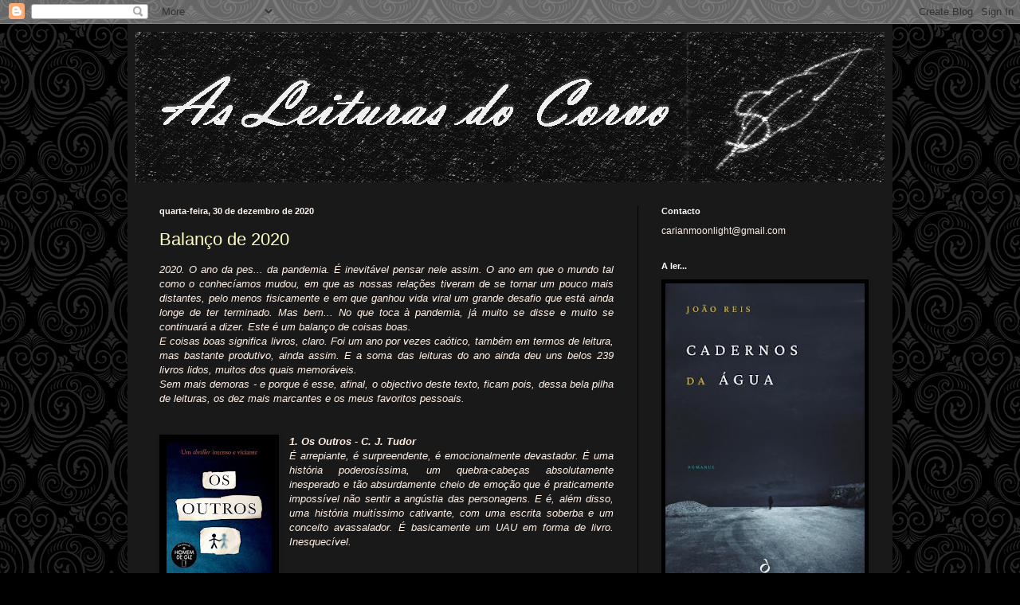

--- FILE ---
content_type: text/html; charset=UTF-8
request_url: https://asleiturasdocorvo.blogspot.com/2020/?m=0
body_size: 59932
content:
<!DOCTYPE html>
<html class='v2' dir='ltr' lang='pt-PT'>
<head>
<link href='https://www.blogger.com/static/v1/widgets/4128112664-css_bundle_v2.css' rel='stylesheet' type='text/css'/>
<meta content='width=1100' name='viewport'/>
<meta content='text/html; charset=UTF-8' http-equiv='Content-Type'/>
<meta content='blogger' name='generator'/>
<link href='https://asleiturasdocorvo.blogspot.com/favicon.ico' rel='icon' type='image/x-icon'/>
<link href='http://asleiturasdocorvo.blogspot.com/2020/' rel='canonical'/>
<link rel="alternate" type="application/atom+xml" title="As Leituras do Corvo - Atom" href="https://asleiturasdocorvo.blogspot.com/feeds/posts/default" />
<link rel="alternate" type="application/rss+xml" title="As Leituras do Corvo - RSS" href="https://asleiturasdocorvo.blogspot.com/feeds/posts/default?alt=rss" />
<link rel="service.post" type="application/atom+xml" title="As Leituras do Corvo - Atom" href="https://www.blogger.com/feeds/6230818819583199576/posts/default" />
<!--Can't find substitution for tag [blog.ieCssRetrofitLinks]-->
<meta content='http://asleiturasdocorvo.blogspot.com/2020/' property='og:url'/>
<meta content='As Leituras do Corvo' property='og:title'/>
<meta content='' property='og:description'/>
<title>As Leituras do Corvo: 2020</title>
<style id='page-skin-1' type='text/css'><!--
/*
-----------------------------------------------
Blogger Template Style
Name:     Simple
Designer: Blogger
URL:      www.blogger.com
----------------------------------------------- */
/* Content
----------------------------------------------- */
body {
font: normal normal 12px Arial, Tahoma, Helvetica, FreeSans, sans-serif;
color: #fff0e6;
background: #000000 url(//themes.googleusercontent.com/image?id=0BwVBOzw_-hbMNjdhZTQ5ZjMtOTUzOS00ZDRjLTk4YWEtYWFjMDUxYmFmODFj) repeat scroll top center /* Credit: enjoynz (http://www.istockphoto.com/file_closeup.php?id=5848437&platform=blogger) */;
padding: 0 40px 40px 40px;
}
html body .region-inner {
min-width: 0;
max-width: 100%;
width: auto;
}
h2 {
font-size: 22px;
}
a:link {
text-decoration:none;
color: #ffffc3;
}
a:visited {
text-decoration:none;
color: #d9b48f;
}
a:hover {
text-decoration:underline;
color: #ffffff;
}
.body-fauxcolumn-outer .fauxcolumn-inner {
background: transparent none repeat scroll top left;
_background-image: none;
}
.body-fauxcolumn-outer .cap-top {
position: absolute;
z-index: 1;
height: 400px;
width: 100%;
}
.body-fauxcolumn-outer .cap-top .cap-left {
width: 100%;
background: transparent none repeat-x scroll top left;
_background-image: none;
}
.content-outer {
-moz-box-shadow: 0 0 40px rgba(0, 0, 0, .15);
-webkit-box-shadow: 0 0 5px rgba(0, 0, 0, .15);
-goog-ms-box-shadow: 0 0 10px #333333;
box-shadow: 0 0 40px rgba(0, 0, 0, .15);
margin-bottom: 1px;
}
.content-inner {
padding: 10px 10px;
}
.content-inner {
background-color: #191919;
}
/* Header
----------------------------------------------- */
.header-outer {
background: rgba(0, 0, 0, 0) url(https://resources.blogblog.com/blogblog/data/1kt/simple/gradients_deep.png) repeat-x scroll 0 -400px;
_background-image: none;
}
.Header h1 {
font: normal normal 60px Georgia, Utopia, 'Palatino Linotype', Palatino, serif;
color: #ffffff;
text-shadow: -1px -1px 1px rgba(0, 0, 0, .2);
}
.Header h1 a {
color: #ffffff;
}
.Header .description {
font-size: 140%;
color: #ffffff;
}
.header-inner .Header .titlewrapper {
padding: 22px 30px;
}
.header-inner .Header .descriptionwrapper {
padding: 0 30px;
}
/* Tabs
----------------------------------------------- */
.tabs-inner .section:first-child {
border-top: 0 solid #772222;
}
.tabs-inner .section:first-child ul {
margin-top: -0;
border-top: 0 solid #772222;
border-left: 0 solid #772222;
border-right: 0 solid #772222;
}
.tabs-inner .widget ul {
background: #000000 none repeat-x scroll 0 -800px;
_background-image: none;
border-bottom: 1px solid #772222;
margin-top: 1px;
margin-left: -30px;
margin-right: -30px;
}
.tabs-inner .widget li a {
display: inline-block;
padding: .6em 1em;
font: normal normal 14px Arial, Tahoma, Helvetica, FreeSans, sans-serif;
color: #ffffc3;
border-left: 1px solid #191919;
border-right: 0 solid #772222;
}
.tabs-inner .widget li:first-child a {
border-left: none;
}
.tabs-inner .widget li.selected a, .tabs-inner .widget li a:hover {
color: #ffffff;
background-color: #000000;
text-decoration: none;
}
/* Columns
----------------------------------------------- */
.main-outer {
border-top: 0 solid #000000;
}
.fauxcolumn-left-outer .fauxcolumn-inner {
border-right: 1px solid #000000;
}
.fauxcolumn-right-outer .fauxcolumn-inner {
border-left: 1px solid #000000;
}
/* Headings
----------------------------------------------- */
div.widget > h2,
div.widget h2.title {
margin: 0 0 1em 0;
font: normal bold 11px Arial, Tahoma, Helvetica, FreeSans, sans-serif;
color: #ffffff;
}
/* Widgets
----------------------------------------------- */
.widget .zippy {
color: #8e8e8e;
text-shadow: 2px 2px 1px rgba(0, 0, 0, .1);
}
.widget .popular-posts ul {
list-style: none;
}
/* Posts
----------------------------------------------- */
h2.date-header {
font: normal bold 11px Arial, Tahoma, Helvetica, FreeSans, sans-serif;
}
.date-header span {
background-color: rgba(0, 0, 0, 0);
color: #fff5ee;
padding: inherit;
letter-spacing: inherit;
margin: inherit;
}
.main-inner {
padding-top: 30px;
padding-bottom: 30px;
}
.main-inner .column-center-inner {
padding: 0 15px;
}
.main-inner .column-center-inner .section {
margin: 0 15px;
}
.post {
margin: 0 0 25px 0;
}
h3.post-title, .comments h4 {
font: normal normal 22px Arial, Tahoma, Helvetica, FreeSans, sans-serif;
margin: .75em 0 0;
}
.post-body {
font-size: 110%;
line-height: 1.4;
position: relative;
}
.post-body img, .post-body .tr-caption-container, .Profile img, .Image img,
.BlogList .item-thumbnail img {
padding: 4px;
background: #000000;
border: 1px solid #000000;
-moz-box-shadow: 1px 1px 5px rgba(0, 0, 0, .1);
-webkit-box-shadow: 1px 1px 5px rgba(0, 0, 0, .1);
box-shadow: 1px 1px 5px rgba(0, 0, 0, .1);
}
.post-body img, .post-body .tr-caption-container {
padding: 8px;
}
.post-body .tr-caption-container {
color: #000000;
}
.post-body .tr-caption-container img {
padding: 0;
background: transparent;
border: none;
-moz-box-shadow: 0 0 0 rgba(0, 0, 0, .1);
-webkit-box-shadow: 0 0 0 rgba(0, 0, 0, .1);
box-shadow: 0 0 0 rgba(0, 0, 0, .1);
}
.post-header {
margin: 0 0 1.5em;
line-height: 1.6;
font-size: 90%;
}
.post-footer {
margin: 20px -2px 0;
padding: 5px 10px;
color: #ebd8c5;
background-color: #000000;
border-bottom: 1px solid rgba(0, 0, 0, 0);
line-height: 1.6;
font-size: 90%;
}
#comments .comment-author {
padding-top: 1.5em;
border-top: 1px solid #000000;
background-position: 0 1.5em;
}
#comments .comment-author:first-child {
padding-top: 0;
border-top: none;
}
.avatar-image-container {
margin: .2em 0 0;
}
#comments .avatar-image-container img {
border: 1px solid #000000;
}
/* Comments
----------------------------------------------- */
.comments .comments-content .icon.blog-author {
background-repeat: no-repeat;
background-image: url([data-uri]);
}
.comments .comments-content .loadmore a {
border-top: 1px solid #8e8e8e;
border-bottom: 1px solid #8e8e8e;
}
.comments .comment-thread.inline-thread {
background-color: #000000;
}
.comments .continue {
border-top: 2px solid #8e8e8e;
}
/* Accents
---------------------------------------------- */
.section-columns td.columns-cell {
border-left: 1px solid #000000;
}
.blog-pager {
background: transparent none no-repeat scroll top center;
}
.blog-pager-older-link, .home-link,
.blog-pager-newer-link {
background-color: #191919;
padding: 5px;
}
.footer-outer {
border-top: 0 dashed #bbbbbb;
}
/* Mobile
----------------------------------------------- */
body.mobile  {
background-size: auto;
}
.mobile .body-fauxcolumn-outer {
background: transparent none repeat scroll top left;
}
.mobile .body-fauxcolumn-outer .cap-top {
background-size: 100% auto;
}
.mobile .content-outer {
-webkit-box-shadow: 0 0 3px rgba(0, 0, 0, .15);
box-shadow: 0 0 3px rgba(0, 0, 0, .15);
}
.mobile .tabs-inner .widget ul {
margin-left: 0;
margin-right: 0;
}
.mobile .post {
margin: 0;
}
.mobile .main-inner .column-center-inner .section {
margin: 0;
}
.mobile .date-header span {
padding: 0.1em 10px;
margin: 0 -10px;
}
.mobile h3.post-title {
margin: 0;
}
.mobile .blog-pager {
background: transparent none no-repeat scroll top center;
}
.mobile .footer-outer {
border-top: none;
}
.mobile .main-inner, .mobile .footer-inner {
background-color: #191919;
}
.mobile-index-contents {
color: #fff0e6;
}
.mobile-link-button {
background-color: #ffffc3;
}
.mobile-link-button a:link, .mobile-link-button a:visited {
color: #000000;
}
.mobile .tabs-inner .section:first-child {
border-top: none;
}
.mobile .tabs-inner .PageList .widget-content {
background-color: #000000;
color: #ffffff;
border-top: 1px solid #772222;
border-bottom: 1px solid #772222;
}
.mobile .tabs-inner .PageList .widget-content .pagelist-arrow {
border-left: 1px solid #772222;
}

--></style>
<style id='template-skin-1' type='text/css'><!--
body {
min-width: 960px;
}
.content-outer, .content-fauxcolumn-outer, .region-inner {
min-width: 960px;
max-width: 960px;
_width: 960px;
}
.main-inner .columns {
padding-left: 0;
padding-right: 310px;
}
.main-inner .fauxcolumn-center-outer {
left: 0;
right: 310px;
/* IE6 does not respect left and right together */
_width: expression(this.parentNode.offsetWidth -
parseInt("0") -
parseInt("310px") + 'px');
}
.main-inner .fauxcolumn-left-outer {
width: 0;
}
.main-inner .fauxcolumn-right-outer {
width: 310px;
}
.main-inner .column-left-outer {
width: 0;
right: 100%;
margin-left: -0;
}
.main-inner .column-right-outer {
width: 310px;
margin-right: -310px;
}
#layout {
min-width: 0;
}
#layout .content-outer {
min-width: 0;
width: 800px;
}
#layout .region-inner {
min-width: 0;
width: auto;
}
body#layout div.add_widget {
padding: 8px;
}
body#layout div.add_widget a {
margin-left: 32px;
}
--></style>
<style>
    body {background-image:url(\/\/themes.googleusercontent.com\/image?id=0BwVBOzw_-hbMNjdhZTQ5ZjMtOTUzOS00ZDRjLTk4YWEtYWFjMDUxYmFmODFj);}
    
@media (max-width: 200px) { body {background-image:url(\/\/themes.googleusercontent.com\/image?id=0BwVBOzw_-hbMNjdhZTQ5ZjMtOTUzOS00ZDRjLTk4YWEtYWFjMDUxYmFmODFj&options=w200);}}
@media (max-width: 400px) and (min-width: 201px) { body {background-image:url(\/\/themes.googleusercontent.com\/image?id=0BwVBOzw_-hbMNjdhZTQ5ZjMtOTUzOS00ZDRjLTk4YWEtYWFjMDUxYmFmODFj&options=w400);}}
@media (max-width: 800px) and (min-width: 401px) { body {background-image:url(\/\/themes.googleusercontent.com\/image?id=0BwVBOzw_-hbMNjdhZTQ5ZjMtOTUzOS00ZDRjLTk4YWEtYWFjMDUxYmFmODFj&options=w800);}}
@media (max-width: 1200px) and (min-width: 801px) { body {background-image:url(\/\/themes.googleusercontent.com\/image?id=0BwVBOzw_-hbMNjdhZTQ5ZjMtOTUzOS00ZDRjLTk4YWEtYWFjMDUxYmFmODFj&options=w1200);}}
/* Last tag covers anything over one higher than the previous max-size cap. */
@media (min-width: 1201px) { body {background-image:url(\/\/themes.googleusercontent.com\/image?id=0BwVBOzw_-hbMNjdhZTQ5ZjMtOTUzOS00ZDRjLTk4YWEtYWFjMDUxYmFmODFj&options=w1600);}}
  </style>
<link href='https://www.blogger.com/dyn-css/authorization.css?targetBlogID=6230818819583199576&amp;zx=59eb3efb-b013-4b52-92ac-66de67e82bcb' media='none' onload='if(media!=&#39;all&#39;)media=&#39;all&#39;' rel='stylesheet'/><noscript><link href='https://www.blogger.com/dyn-css/authorization.css?targetBlogID=6230818819583199576&amp;zx=59eb3efb-b013-4b52-92ac-66de67e82bcb' rel='stylesheet'/></noscript>
<meta name='google-adsense-platform-account' content='ca-host-pub-1556223355139109'/>
<meta name='google-adsense-platform-domain' content='blogspot.com'/>

</head>
<body class='loading variant-deep'>
<div class='navbar section' id='navbar' name='Navbar'><div class='widget Navbar' data-version='1' id='Navbar1'><script type="text/javascript">
    function setAttributeOnload(object, attribute, val) {
      if(window.addEventListener) {
        window.addEventListener('load',
          function(){ object[attribute] = val; }, false);
      } else {
        window.attachEvent('onload', function(){ object[attribute] = val; });
      }
    }
  </script>
<div id="navbar-iframe-container"></div>
<script type="text/javascript" src="https://apis.google.com/js/platform.js"></script>
<script type="text/javascript">
      gapi.load("gapi.iframes:gapi.iframes.style.bubble", function() {
        if (gapi.iframes && gapi.iframes.getContext) {
          gapi.iframes.getContext().openChild({
              url: 'https://www.blogger.com/navbar/6230818819583199576?origin\x3dhttps://asleiturasdocorvo.blogspot.com',
              where: document.getElementById("navbar-iframe-container"),
              id: "navbar-iframe"
          });
        }
      });
    </script><script type="text/javascript">
(function() {
var script = document.createElement('script');
script.type = 'text/javascript';
script.src = '//pagead2.googlesyndication.com/pagead/js/google_top_exp.js';
var head = document.getElementsByTagName('head')[0];
if (head) {
head.appendChild(script);
}})();
</script>
</div></div>
<div class='body-fauxcolumns'>
<div class='fauxcolumn-outer body-fauxcolumn-outer'>
<div class='cap-top'>
<div class='cap-left'></div>
<div class='cap-right'></div>
</div>
<div class='fauxborder-left'>
<div class='fauxborder-right'></div>
<div class='fauxcolumn-inner'>
</div>
</div>
<div class='cap-bottom'>
<div class='cap-left'></div>
<div class='cap-right'></div>
</div>
</div>
</div>
<div class='content'>
<div class='content-fauxcolumns'>
<div class='fauxcolumn-outer content-fauxcolumn-outer'>
<div class='cap-top'>
<div class='cap-left'></div>
<div class='cap-right'></div>
</div>
<div class='fauxborder-left'>
<div class='fauxborder-right'></div>
<div class='fauxcolumn-inner'>
</div>
</div>
<div class='cap-bottom'>
<div class='cap-left'></div>
<div class='cap-right'></div>
</div>
</div>
</div>
<div class='content-outer'>
<div class='content-cap-top cap-top'>
<div class='cap-left'></div>
<div class='cap-right'></div>
</div>
<div class='fauxborder-left content-fauxborder-left'>
<div class='fauxborder-right content-fauxborder-right'></div>
<div class='content-inner'>
<header>
<div class='header-outer'>
<div class='header-cap-top cap-top'>
<div class='cap-left'></div>
<div class='cap-right'></div>
</div>
<div class='fauxborder-left header-fauxborder-left'>
<div class='fauxborder-right header-fauxborder-right'></div>
<div class='region-inner header-inner'>
<div class='header section' id='header' name='Cabeçalho'><div class='widget Header' data-version='1' id='Header1'>
<div id='header-inner'>
<a href='https://asleiturasdocorvo.blogspot.com/?m=0' style='display: block'>
<img alt='As Leituras do Corvo' height='189px; ' id='Header1_headerimg' src='https://blogger.googleusercontent.com/img/b/R29vZ2xl/AVvXsEhzFTHGvd5TpFUSCbfx5rVpQmJhAr-hsCxC6o0fMpKVmwPJLuNq421W3gf4tstQp8vYr0XGk370cBCyidqTwRJtA41luDMaFHJVvm-ojhVVpKZEb7MDI570doz678cJ_Wcr1hxLQ8avE4U/s940/bannerbase.jpg' style='display: block' width='940px; '/>
</a>
</div>
</div></div>
</div>
</div>
<div class='header-cap-bottom cap-bottom'>
<div class='cap-left'></div>
<div class='cap-right'></div>
</div>
</div>
</header>
<div class='tabs-outer'>
<div class='tabs-cap-top cap-top'>
<div class='cap-left'></div>
<div class='cap-right'></div>
</div>
<div class='fauxborder-left tabs-fauxborder-left'>
<div class='fauxborder-right tabs-fauxborder-right'></div>
<div class='region-inner tabs-inner'>
<div class='tabs no-items section' id='crosscol' name='Entre colunas'></div>
<div class='tabs no-items section' id='crosscol-overflow' name='Cross-Column 2'></div>
</div>
</div>
<div class='tabs-cap-bottom cap-bottom'>
<div class='cap-left'></div>
<div class='cap-right'></div>
</div>
</div>
<div class='main-outer'>
<div class='main-cap-top cap-top'>
<div class='cap-left'></div>
<div class='cap-right'></div>
</div>
<div class='fauxborder-left main-fauxborder-left'>
<div class='fauxborder-right main-fauxborder-right'></div>
<div class='region-inner main-inner'>
<div class='columns fauxcolumns'>
<div class='fauxcolumn-outer fauxcolumn-center-outer'>
<div class='cap-top'>
<div class='cap-left'></div>
<div class='cap-right'></div>
</div>
<div class='fauxborder-left'>
<div class='fauxborder-right'></div>
<div class='fauxcolumn-inner'>
</div>
</div>
<div class='cap-bottom'>
<div class='cap-left'></div>
<div class='cap-right'></div>
</div>
</div>
<div class='fauxcolumn-outer fauxcolumn-left-outer'>
<div class='cap-top'>
<div class='cap-left'></div>
<div class='cap-right'></div>
</div>
<div class='fauxborder-left'>
<div class='fauxborder-right'></div>
<div class='fauxcolumn-inner'>
</div>
</div>
<div class='cap-bottom'>
<div class='cap-left'></div>
<div class='cap-right'></div>
</div>
</div>
<div class='fauxcolumn-outer fauxcolumn-right-outer'>
<div class='cap-top'>
<div class='cap-left'></div>
<div class='cap-right'></div>
</div>
<div class='fauxborder-left'>
<div class='fauxborder-right'></div>
<div class='fauxcolumn-inner'>
</div>
</div>
<div class='cap-bottom'>
<div class='cap-left'></div>
<div class='cap-right'></div>
</div>
</div>
<!-- corrects IE6 width calculation -->
<div class='columns-inner'>
<div class='column-center-outer'>
<div class='column-center-inner'>
<div class='main section' id='main' name='Principal'><div class='widget Blog' data-version='1' id='Blog1'>
<div class='blog-posts hfeed'>

          <div class="date-outer">
        
<h2 class='date-header'><span>quarta-feira, 30 de dezembro de 2020</span></h2>

          <div class="date-posts">
        
<div class='post-outer'>
<div class='post hentry uncustomized-post-template' itemprop='blogPost' itemscope='itemscope' itemtype='http://schema.org/BlogPosting'>
<meta content='https://blogger.googleusercontent.com/img/b/R29vZ2xl/AVvXsEh7DDJ_OWO5OSN_LI4cY4peMNvrXMYmCn0CXv5sspfNr_5R4hovha9ZyJvrQ-V6H7TOTVe5QJOILQKVhcrCjVul6AsY4Nmp2IGU3SKYnbA16rfsm8OsYmTpLb5YUjak3GEO3jniHyLHzBM/w132-h200/osoutros1507-1.jpg' itemprop='image_url'/>
<meta content='6230818819583199576' itemprop='blogId'/>
<meta content='5288722841991233893' itemprop='postId'/>
<a name='5288722841991233893'></a>
<h3 class='post-title entry-title' itemprop='name'>
<a href='https://asleiturasdocorvo.blogspot.com/2020/12/balanco-de-2020.html?m=0'>Balanço de 2020</a>
</h3>
<div class='post-header'>
<div class='post-header-line-1'></div>
</div>
<div class='post-body entry-content' id='post-body-5288722841991233893' itemprop='description articleBody'>
<div style="text-align: justify;"><i>2020. O ano da pes... da pandemia. É inevitável pensar nele assim. O ano em que o mundo tal como o conhecíamos mudou, em que as nossas relações tiveram de se tornar um pouco mais distantes, pelo menos fisicamente e em que ganhou vida viral um grande desafio que está ainda longe de ter terminado. Mas bem... No que toca à pandemia, já muito se disse e muito se continuará a dizer. Este é um balanço de coisas boas.</i></div><div style="text-align: justify;"><i>E coisas boas significa livros, claro. Foi um ano por vezes caótico, também em termos de leitura, mas bastante produtivo, ainda assim. E a soma das leituras do ano ainda deu uns belos&nbsp;</i><i>239 livros lidos, muitos dos quais memoráveis.</i></div><div style="text-align: justify;"><i>Sem mais demoras - e porque é esse, afinal, o objectivo deste texto, ficam pois, dessa bela pilha de leituras, os dez mais marcantes e os meus favoritos pessoais.</i></div><div style="text-align: justify;"><br /></div><div style="text-align: justify;"><i><br /></i></div><div style="text-align: left;"><div style="text-align: justify;"><i><a href="http://asleiturasdocorvo.blogspot.com/2020/02/os-outros-c-j-tudor.html"><b></b></a><b><div class="separator" style="clear: both; text-align: center;"><a href="http://asleiturasdocorvo.blogspot.com/2020/02/os-outros-c-j-tudor.html"></a><a href="https://www.wook.pt/livro/os-outros-c-j-tudor/23816194?a_aid=5aa257b7be336" imageanchor="1" style="clear: left; float: left; margin-bottom: 1em; margin-right: 1em;"><img border="0" data-original-height="398" data-original-width="262" height="200" src="https://blogger.googleusercontent.com/img/b/R29vZ2xl/AVvXsEh7DDJ_OWO5OSN_LI4cY4peMNvrXMYmCn0CXv5sspfNr_5R4hovha9ZyJvrQ-V6H7TOTVe5QJOILQKVhcrCjVul6AsY4Nmp2IGU3SKYnbA16rfsm8OsYmTpLb5YUjak3GEO3jniHyLHzBM/w132-h200/osoutros1507-1.jpg" width="132" /></a></div>1. Os Outros - C. J. Tudor</b></i></div><div style="text-align: justify;"><i>É arrepiante, é surpreendente, é emocionalmente devastador. É uma história poderosíssima, um quebra-cabeças absolutamente inesperado e tão absurdamente cheio de emoção que é praticamente impossível não sentir a angústia das personagens. E é, além disso, uma história muitíssimo cativante, com uma escrita soberba e um conceito avassalador. É basicamente um UAU em forma de livro. Inesquecível.</i></div><div style="text-align: justify;"><i><br /></i></div><div style="text-align: justify;"><i><b><a href="https://www.wook.pt/livro/o-intruso-stephen-king/22799934?a_aid=5aa257b7be336"></a><div class="separator" style="clear: both; text-align: center;"><a href="https://www.wook.pt/livro/o-intruso-stephen-king/22799934?a_aid=5aa257b7be336"></a><a href="https://blogger.googleusercontent.com/img/b/R29vZ2xl/AVvXsEgLa34CdLMuRpZpXypcTcP3a669PEVKa9mbkruO4neV_gVC2IVUBZRZAmo41v7dYInR9Yo1iig9aoB9sVAkszpJpis9b10FVDEv9wrM93wlVN0Y75w4amUJ_BcpJcxNjZSloOwp1fM9dZU/s470/ointruso.jpg" imageanchor="1" style="clear: left; float: left; margin-bottom: 1em; margin-right: 1em;"><img border="0" data-original-height="470" data-original-width="300" height="200" src="https://blogger.googleusercontent.com/img/b/R29vZ2xl/AVvXsEgLa34CdLMuRpZpXypcTcP3a669PEVKa9mbkruO4neV_gVC2IVUBZRZAmo41v7dYInR9Yo1iig9aoB9sVAkszpJpis9b10FVDEv9wrM93wlVN0Y75w4amUJ_BcpJcxNjZSloOwp1fM9dZU/w127-h200/ointruso.jpg" width="127" /></a></div>2. O Intruso - Stephen King</b></i></div><div style="text-align: justify;"><i>Estão a ver aquilo tudo que eu escrevi sobre o livro anterior? Curiosamente, apesar de serem histórias muito diferentes, aplica-se tudo na perfeição também a este livro. Além do mais, Stephen King é Stephen King, o que significa que dispensa apresentações. E este Intruso, com o seu início tão angustiante e a sua sucessão de poderosas reevelações, é Stephen King no seu melhor.</i></div><div style="text-align: justify;"><i><br /></i></div><div style="text-align: justify;"><i><b><a href="https://asleiturasdocorvo.blogspot.com/2020/03/nothing-important-happened-today-will.html"></a><div class="separator" style="clear: both; text-align: center;"><a href="https://asleiturasdocorvo.blogspot.com/2020/03/nothing-important-happened-today-will.html"></a><a href="https://www.wook.pt/ebook/nothing-important-happened-today-will-carver/23565701?a_aid=5aa257b7be336" imageanchor="1" style="clear: left; float: left; margin-bottom: 1em; margin-right: 1em;"><img border="0" data-original-height="475" data-original-width="311" height="200" src="https://blogger.googleusercontent.com/img/b/R29vZ2xl/AVvXsEin47L4GhmujcpjLRCLbGAfEwbNGqO2k6YNZo4z6ZaVUaF2mO9-RnTWsPlDdbrOvRyMkYqq9jOGs88FWyHKOeScPx-ryaq7OvsN3GP4fwt7r9mSTE313k1qcApeuNAVnMA6LqFRDchQ56U/w131-h200/nothingimportant.jpg" width="131" /></a></div>3. Nothing Important Happened Today - Will Carver</b></i></div><div style="text-align: justify;"><i>É provavelmente uma das coisas mais retorcidas e aterradoras que já li na vida, com uma exploração brilhante da mentalidade de culto, uma forma de narrar a história absurdamente perturbadora (até porque a forma como a mente das personagens é explorada é uma das grandes forças deste livro) e uma sucessão de surpresas brilhantes. É daqueles livros que, sendo uma estreia, nunca poderão ser a última leitura deste autor.</i></div><div style="text-align: justify;"><i><br /></i></div><div style="text-align: justify;"><i><b><a href="http://asleiturasdocorvo.blogspot.com/2020/06/o-silencio-das-mulheres-pat-barker.html"></a><div class="separator" style="clear: both; text-align: center;"><a href="http://asleiturasdocorvo.blogspot.com/2020/06/o-silencio-das-mulheres-pat-barker.html"></a><a href="https://www.wook.pt/livro/o-silencio-das-mulheres-pat-barker/23371706?a_aid=5aa257b7be336" imageanchor="1" style="clear: left; float: left; margin-bottom: 1em; margin-right: 1em;"><img border="0" data-original-height="470" data-original-width="300" height="200" src="https://blogger.googleusercontent.com/img/b/R29vZ2xl/AVvXsEjA7M3AHbzA45GkNi9OLbXnhLMIQ70Rmn4U2Aqd7ePz1ml77HAX8PqG7TIx2NXfyiB7JhTYxHxAu5-sCJMKxR2JMqHxKeq8VBIyhtNeMfRs4DRsXPh-l3PLPdD2WwMp_ZyciyRUmu8jwec/w127-h200/osilenciodasmulheres.jpg" width="127" /></a></div>4. O Silêncio das Mulheres - Pat Barker</b></i></div><div style="text-align: justify;"><i>Este descreve-se numa palavra: lindo. A escrita é belíssima, o conceito de uma reconstrução da guerra de Tróia do ponto de vista das mulheres é brilhante e a exploração da vida e da personalidade da protagonista, defrontada muitas vezes com o inimaginável, é poderosíssima. Tudo neste livro é belo.</i></div><div style="text-align: justify;"><i><br /></i></div><div style="text-align: justify;"><i><b><a href="http://asleiturasdocorvo.blogspot.com/2020/08/o-enigma-do-quarto-622-joel-dicker.html"></a><div class="separator" style="clear: both; text-align: center;"><a href="http://asleiturasdocorvo.blogspot.com/2020/08/o-enigma-do-quarto-622-joel-dicker.html"></a><a href="https://www.wook.pt/livro/o-enigma-do-quarto-622-joel-dicker/24078537?a_aid=5aa257b7be336" imageanchor="1" style="clear: left; float: left; margin-bottom: 1em; margin-right: 1em;"><img border="0" data-original-height="1018" data-original-width="650" height="200" src="https://blogger.googleusercontent.com/img/b/R29vZ2xl/AVvXsEgE9OPRUeOMKxIRkkH5eiumYBVid6JiyCFjQnJfp4YG6pIb49SMBmvxV_fVhQfQUTinpzMTwH-j75D6zdlQp96zS1xR2qMKWNKuWJVEKtuyMjpuRkup8ucFyIo5Bdu64Ihq6OTDdjPdQjU/w127-h200/oenigmadoquarto.jpg" width="127" /></a></div>5. O Enigma do Quarto 622 - Joël Dicker</b></i></div><div style="text-align: justify;"><i>Não, nunca tinha lido nada deste autor. E não, não sabia o que andava a perder. Intenso, vertiginoso, cheio de surpresas e com o pormenor particularmente delicioso de transformar o autor em personagem, é um livro cheio de reviravoltas, daqueles que, apesar do tamanho, dão vontade de ler de uma vez só.</i></div><div style="text-align: justify;"><i><br /></i></div><div style="text-align: justify;"><i><b><a href="http://asleiturasdocorvo.blogspot.com/2020/01/a-morte-do-papa-nuno-nepomuceno.html"></a><div class="separator" style="clear: both; text-align: center;"><a href="http://asleiturasdocorvo.blogspot.com/2020/01/a-morte-do-papa-nuno-nepomuceno.html"></a><a href="https://www.wook.pt/livro/a-morte-do-papa-nuno-nepomuceno/23762509?a_aid=5aa257b7be336" imageanchor="1" style="clear: left; float: left; margin-bottom: 1em; margin-right: 1em;"><img border="0" data-original-height="475" data-original-width="310" height="200" src="https://blogger.googleusercontent.com/img/b/R29vZ2xl/AVvXsEhOG7L9L-9AjdOZvpFQw6OvKjJbt93elsLpTqcXLbaFsC9CB86HDU7nR77LTXnIIM1inXIlWKcqWockum9CQXXu7wkTdqWjrjq6lzpmD-zYjpiIornYfrKAM0wKnfdc0gwHgvTu-Q7ezq8/w131-h200/amortedopapa.jpg" width="131" /></a></div>6. A Morte do Papa - Nuno Nepomuceno</b></i></div><div style="text-align: justify;"><i>Previsível, eu sei. Mas estranho era chegar ao fim do ano sem um livro destes na minha lista. É que o professor Afonso Catalão já é daquelas personagens que são quase família. E esta nova aventura está, como sempre, mais que à altura de todas as expectativas. Absurdamente viciante, como sempre.</i></div><div style="text-align: justify;"><i><br /></i></div><div style="text-align: justify;"><i><b><a href="http://asleiturasdocorvo.blogspot.com/2020/08/the-witch-house-ann-rawson.html"></a><div class="separator" style="clear: both; text-align: center;"><a href="http://asleiturasdocorvo.blogspot.com/2020/08/the-witch-house-ann-rawson.html"></a><a href="https://www.wook.pt/livro/the-witch-house-rawson-ann-rawson/24145863?a_aid=5aa257b7be336" imageanchor="1" style="clear: left; float: left; margin-bottom: 1em; margin-right: 1em;"><img border="0" data-original-height="499" data-original-width="328" height="200" src="https://blogger.googleusercontent.com/img/b/R29vZ2xl/AVvXsEg39EIbVUZy4sKICxIvz_nzuSjGeX0yVV0BA1jS5EOle0KDDXRypP4urOSr1on3cD9wS8HqSPuOuj62uBbFrgw7VWl2FxU9petEUGE1O9GiI991gPEMT0dfugHJZnsts6aNij0CR-YPUsM/w131-h200/thewitchhouse.jpg" width="131" /></a></div>7. The Witch House - Ann Rawson</b></i></div><div style="text-align: justify;"><i>Toda uma surpresa, este livro. Maravilhosamente escrito, com uma história fascinante de manipulação, fragilidade e crime e um elemento sobrenatural que só vem acrescentar intensidade a uma história já cheia de força. É memorável, sem dúvida.</i></div><div style="text-align: justify;"><i><br /></i></div><div style="text-align: justify;"><i><b><a href="http://asleiturasdocorvo.blogspot.com/2020/09/monstress-volume-4-os-escolhidos.html"></a><div class="separator" style="clear: both; text-align: center;"><a href="http://asleiturasdocorvo.blogspot.com/2020/09/monstress-volume-4-os-escolhidos.html"></a><a href="http://www.saidadeemergencia.com/afiliados?uaft=94527&amp;huaft=ef3dbef9739816e44d7fa274ae68aa6e&amp;uafr=%2Fproduto%2Flitfantastica-bang%2Ffantasia-o-202346%2Fmonstress-os-escolhidos-oferta-quem-teme-a-morte%2F" imageanchor="1" style="clear: left; float: left; margin-bottom: 1em; margin-right: 1em;"><img border="0" data-original-height="463" data-original-width="304" height="200" src="https://blogger.googleusercontent.com/img/b/R29vZ2xl/AVvXsEgQDXV36W0WORuImymeIBnsV-5dYsJcR6hAj5LD1LoKo3CAjaTLo5LXr3HRqH2g6NRmsbYbbZszTY-dzE50DoqNOL9_6_rkmVwToPE3sz5PhsydBRbNZnLdS6CE9QFulRy2DXeRccQFkxQ/w131-h200/monstress.jpg" width="131" /></a></div>8. Monstress, vol. 4: Os Escolhidos - Marjorie Liu e Sana Takeda</b></i></div><div style="text-align: justify;"><i>Continuando na senda das escolhas previsíveis, este é mais um que não podia faltar aqui. Monstress é lindo, tanto visual como emotivamente. E, à medida que a história se vai expandido e os conflitos se tornam cada vez mais complexos, torna-se também mais forte a sensação de proximidade com a protagonista.</i></div><div style="text-align: justify;"><i><br /></i></div><div style="text-align: justify;"><i><b><a href="http://asleiturasdocorvo.blogspot.com/2020/05/the-wicked-divine-escalada-kieron.html"></a><div class="separator" style="clear: both; text-align: center;"><a href="http://asleiturasdocorvo.blogspot.com/2020/05/the-wicked-divine-escalada-kieron.html"></a><a href="https://www.wook.pt/livro/the-wicked-the-divine-volume-4-kieron-gillen/24032019?a_aid=5aa257b7be336" imageanchor="1" style="clear: left; float: left; margin-bottom: 1em; margin-right: 1em;"><img border="0" data-original-height="300" data-original-width="189" height="200" src="https://blogger.googleusercontent.com/img/b/R29vZ2xl/AVvXsEgTZCZZFVAht6myUZvxE1IDuJ5cXHrNoi1m0beMYvkN2XczQVFbBMk0-c_c9NklPaUD7q8fOxJQOGUsDWMij1QKfs2uPO9U8lNk8-IT4K8aZVol3z74NOQEMRIzCK6HQ7vpoh3YgvKVU4k/w126-h200/escalada.jpg" width="126" /></a></div>9. The Wicked + The Divine: Escalada - Kieron Gillen, Jamie McKelvie, Matt Wilson e Clayton Cowles</b></i></div><div style="text-align: justify;"><i>E por falar em histórias que se expandem e que se vão tornando cada vez mais intensas e visualmente notáveis... Esta série é divina... e sim, esta escolha de palavras foi propositada, mas é também a que faz mais sentido. Tudo neste estranho mundo, tão cheio de singularidades como de acção, é fascinante. E a forma como este volume termina... bem, a partir daqui tudo é possível.</i></div><div style="text-align: justify;"><i><br /></i></div><div style="text-align: justify;"><i><b><a href="https://asleiturasdocorvo.blogspot.com/2020/03/saga-volume-sete-brian-k-vaughan-e.html?m=0"></a><div class="separator" style="clear: both; text-align: center;"><a href="https://asleiturasdocorvo.blogspot.com/2020/03/saga-volume-sete-brian-k-vaughan-e.html?m=0"></a><a href="https://www.wook.pt/livro/saga-volume-7-brian-k-vaughan/21194388?a_aid=5aa257b7be336" imageanchor="1" style="clear: left; float: left; margin-bottom: 1em; margin-right: 1em;"><img border="0" data-original-height="475" data-original-width="316" height="200" src="https://blogger.googleusercontent.com/img/b/R29vZ2xl/AVvXsEjuSJa0wZWcT_qTXO_Xm6E3eu55pfx5Koi0HEOur28lrFk65qhREtlZZY1lGQOWe3sINGmBphtyganHwZ2chWLtvB693zp24jAOuXUXqXwg7Wt8CY8_hwer-ezSplaoj05zAtLIIBrXSGE/w133-h200/saga7.jpg" width="133" /></a></div>10. Saga: Volume Sete - Brian K. Vaughan e Fiona Staples</b></i></div><div style="text-align: justify;"><i>Toda esta série merecia destaque, porque todos os volumes são lindos. Porquê este? Porque, de toda a história... e que história... surgem aqui alguns dos momentos mais belos e emotivos de toda esta longa, maravilhosa e atribulada viagem. Mas é para ler tudo. Tudo, tudo.</i></div><div style="text-align: justify;"><i><br /></i></div><div style="text-align: justify;"><i><br /></i></div><div style="text-align: justify;"><i>E assim termina um ano em leituras... porque mesmo em tempos de pes... de pandemia... temos sempre os livros para nos permitir viajar... mesmo quando não podemos sair de casa.</i></div><div style="text-align: justify;"><i><br /></i></div><div style="text-align: justify;"><i>Até para o ano e que seja mais tranquilo do que este... mas sempre, sempre cheio de bons livros.</i></div></div>
<div style='clear: both;'></div>
</div>
<div class='post-footer'>
<div class='post-footer-line post-footer-line-1'>
<span class='post-author vcard'>
Publicada por
<span class='fn' itemprop='author' itemscope='itemscope' itemtype='http://schema.org/Person'>
<meta content='https://www.blogger.com/profile/12543241113417693312' itemprop='url'/>
<a class='g-profile' href='https://www.blogger.com/profile/12543241113417693312' rel='author' title='author profile'>
<span itemprop='name'>Carla Ribeiro</span>
</a>
</span>
</span>
<span class='post-timestamp'>
à(s)
<meta content='http://asleiturasdocorvo.blogspot.com/2020/12/balanco-de-2020.html' itemprop='url'/>
<a class='timestamp-link' href='https://asleiturasdocorvo.blogspot.com/2020/12/balanco-de-2020.html?m=0' rel='bookmark' title='permanent link'><abbr class='published' itemprop='datePublished' title='2020-12-30T17:50:00Z'>17:50</abbr></a>
</span>
<span class='post-comment-link'>
<a class='comment-link' href='https://asleiturasdocorvo.blogspot.com/2020/12/balanco-de-2020.html?m=0#comment-form' onclick=''>
Sem comentários:
  </a>
</span>
<span class='post-icons'>
<span class='item-control blog-admin pid-168607039'>
<a href='https://www.blogger.com/post-edit.g?blogID=6230818819583199576&postID=5288722841991233893&from=pencil' title='Editar mensagem'>
<img alt='' class='icon-action' height='18' src='https://resources.blogblog.com/img/icon18_edit_allbkg.gif' width='18'/>
</a>
</span>
</span>
<div class='post-share-buttons goog-inline-block'>
</div>
</div>
<div class='post-footer-line post-footer-line-2'>
<span class='post-labels'>
</span>
</div>
<div class='post-footer-line post-footer-line-3'>
<span class='post-location'>
</span>
</div>
</div>
</div>
</div>

          </div></div>
        

          <div class="date-outer">
        
<h2 class='date-header'><span>terça-feira, 29 de dezembro de 2020</span></h2>

          <div class="date-posts">
        
<div class='post-outer'>
<div class='post hentry uncustomized-post-template' itemprop='blogPost' itemscope='itemscope' itemtype='http://schema.org/BlogPosting'>
<meta content='https://blogger.googleusercontent.com/img/b/R29vZ2xl/AVvXsEjqKPSNaB2T024cEjLn66Vm2mw52ORLbsmC0AdQKriRgciNXLN9XHWhwIpGJe4JaUMXh1-d2aZQh556sLVZC8Q6FPuFZWwfNcZlGP9V3Nysih4GF-yqRS_6udUQeSKHPcvfQ8JOJoGcBz0/s320/viagens.jpg' itemprop='image_url'/>
<meta content='6230818819583199576' itemprop='blogId'/>
<meta content='8670441724197196317' itemprop='postId'/>
<a name='8670441724197196317'></a>
<h3 class='post-title entry-title' itemprop='name'>
<a href='https://asleiturasdocorvo.blogspot.com/2020/12/viagens-lisbon-studio.html?m=0'>Viagens (The Lisbon Studio)</a>
</h3>
<div class='post-header'>
<div class='post-header-line-1'></div>
</div>
<div class='post-body entry-content' id='post-body-8670441724197196317' itemprop='description articleBody'>
<div style="text-align: justify;"><i><div class="separator" style="clear: both; text-align: center;"><a href="https://www.wook.pt/livro/viagens/22005518?a_aid=5aa257b7be336" imageanchor="1" style="clear: left; float: left; margin-bottom: 1em; margin-right: 1em;"><img border="0" data-original-height="1283" data-original-width="900" height="320" src="https://blogger.googleusercontent.com/img/b/R29vZ2xl/AVvXsEjqKPSNaB2T024cEjLn66Vm2mw52ORLbsmC0AdQKriRgciNXLN9XHWhwIpGJe4JaUMXh1-d2aZQh556sLVZC8Q6FPuFZWwfNcZlGP9V3Nysih4GF-yqRS_6udUQeSKHPcvfQ8JOJoGcBz0/s320/viagens.jpg" /></a></div>Viajar é algo que pode ser feito de muitas formas. No espaço, no tempo, no pensamento, nas memórias... e, claro, nas páginas de um livro como este, em que cada história é, à sua maneira, uma viagem por histórias e também por estilos. Há viagens que são monótonas, outras que são fascinantes e outras ainda repletas de perigo. E é de viagens que estas páginas são feitas... e é nelas que somos convidados a embarcar.</i></div><div style="text-align: justify;"><i>Um dos aspectos mais interessantes deste livro, e comum a todas as antologias desta série, é a capacidade de fazer convergir diversidade em torno do mesmo tema. Neste caso, todas as histórias giram em torno da temática das viagens, mas viagens é um tema muito vasto e cada história assume uma identidade diferente. Há histórias silenciosas (ou, melhor dizendo, em que só a arte fala) e outras em que é o diálogo que conta a história. Há histórias introspectivas, em que a viagem é como que um passar da vida, e outras de pura acção. Há traços complexos e cenários detalhados e outros resumidos à pura simplicidade. E cada história é um todo, mas juntas formam um todo mais vasto na sua confluência.</i></div><div style="text-align: justify;"><i>Claro que, sendo uma antologia de diferentes histórias e diferentes estilos (e, sim, estou a repetir-me), é apenas natural que haja algumas que deixam um impacto mais forte e outras que não impressionam tanto. Mas todas têm o essencial para proporcionar uma boa leitura e um belíssimo efeito secundário (ou principal) desta diversidade é que é bem possível que leitores diferentes se vejam cativados por histórias diferentes. O que significa que acaba por haver um pouco de tudo para todos.</i></div><div style="text-align: justify;"><i>Mas importa ainda voltar um pouco à diversidade para realçar outro ponto: é que, ao abranger diferentes tipos de viagens, estas histórias formam um todo mais completo. Há uma peculiar viagem no tempo, uma viagem a um mundo alternativo, uma viagem pelo quotidiano (com as saudades da distância associadas) e até uma viagem... ao outro lado da vida. Vistas no seu conjunto, estas histórias parecem abranger todos os sentidos da palavra viajar, o que é também um bom sinal da coesão desta antologia.</i></div><div style="text-align: justify;"><i>Eis, pois, uma leitura que é também uma viagem - como é, aliás, natural que um livro seja. E uma viagem abrangente, diversa e simples quanto baste, mas cheia (mais uma vez) de histórias e estilos para descobrir.</i></div>
<div style='clear: both;'></div>
</div>
<div class='post-footer'>
<div class='post-footer-line post-footer-line-1'>
<span class='post-author vcard'>
Publicada por
<span class='fn' itemprop='author' itemscope='itemscope' itemtype='http://schema.org/Person'>
<meta content='https://www.blogger.com/profile/12543241113417693312' itemprop='url'/>
<a class='g-profile' href='https://www.blogger.com/profile/12543241113417693312' rel='author' title='author profile'>
<span itemprop='name'>Carla Ribeiro</span>
</a>
</span>
</span>
<span class='post-timestamp'>
à(s)
<meta content='http://asleiturasdocorvo.blogspot.com/2020/12/viagens-lisbon-studio.html' itemprop='url'/>
<a class='timestamp-link' href='https://asleiturasdocorvo.blogspot.com/2020/12/viagens-lisbon-studio.html?m=0' rel='bookmark' title='permanent link'><abbr class='published' itemprop='datePublished' title='2020-12-29T17:32:00Z'>17:32</abbr></a>
</span>
<span class='post-comment-link'>
<a class='comment-link' href='https://asleiturasdocorvo.blogspot.com/2020/12/viagens-lisbon-studio.html?m=0#comment-form' onclick=''>
Sem comentários:
  </a>
</span>
<span class='post-icons'>
<span class='item-control blog-admin pid-168607039'>
<a href='https://www.blogger.com/post-edit.g?blogID=6230818819583199576&postID=8670441724197196317&from=pencil' title='Editar mensagem'>
<img alt='' class='icon-action' height='18' src='https://resources.blogblog.com/img/icon18_edit_allbkg.gif' width='18'/>
</a>
</span>
</span>
<div class='post-share-buttons goog-inline-block'>
</div>
</div>
<div class='post-footer-line post-footer-line-2'>
<span class='post-labels'>
Etiquetas:
<a href='https://asleiturasdocorvo.blogspot.com/search/label/leiturtugas?m=0' rel='tag'>leiturtugas</a>
</span>
</div>
<div class='post-footer-line post-footer-line-3'>
<span class='post-location'>
</span>
</div>
</div>
</div>
</div>

          </div></div>
        

          <div class="date-outer">
        
<h2 class='date-header'><span>sábado, 26 de dezembro de 2020</span></h2>

          <div class="date-posts">
        
<div class='post-outer'>
<div class='post hentry uncustomized-post-template' itemprop='blogPost' itemscope='itemscope' itemtype='http://schema.org/BlogPosting'>
<meta content='https://blogger.googleusercontent.com/img/b/R29vZ2xl/AVvXsEiGIld__j_eMTcTy9Onk02IWM8VC0oglFvOdtxTXvfPwL5neYLjtMQwwigEmJ87CdJ_qQnciHH0PSpR_0UgKT8KGHXJCjDVoGj8ZufGq_812vVsuh3ZsJDx2yUcslM3ZzEjzLmB3NQZ2Qw/s320/oscontosimpossiveis.png' itemprop='image_url'/>
<meta content='6230818819583199576' itemprop='blogId'/>
<meta content='6960070772001978250' itemprop='postId'/>
<a name='6960070772001978250'></a>
<h3 class='post-title entry-title' itemprop='name'>
<a href='https://asleiturasdocorvo.blogspot.com/2020/12/os-contos-impossiveis-tiago-moita.html?m=0'>Os Contos Impossíveis (Tiago Moita)</a>
</h3>
<div class='post-header'>
<div class='post-header-line-1'></div>
</div>
<div class='post-body entry-content' id='post-body-6960070772001978250' itemprop='description articleBody'>
<div style="text-align: justify;"><i><div class="separator" style="clear: both; text-align: center;"><a href="https://www.wook.pt/livro/os-contos-impossiveis-tiago-moita/23411401?a_aid=5aa257b7be336" style="clear: left; float: left; margin-bottom: 1em; margin-right: 1em;"><img border="0" data-original-height="386" data-original-width="250" height="320" src="https://blogger.googleusercontent.com/img/b/R29vZ2xl/AVvXsEiGIld__j_eMTcTy9Onk02IWM8VC0oglFvOdtxTXvfPwL5neYLjtMQwwigEmJ87CdJ_qQnciHH0PSpR_0UgKT8KGHXJCjDVoGj8ZufGq_812vVsuh3ZsJDx2yUcslM3ZzEjzLmB3NQZ2Qw/s320/oscontosimpossiveis.png" /></a></div>Sonhos mortais e quadros vazios. Aspirações secretas e batalhas pela sociedade. O mundo global e o mundo no cerne de cada um. Real e imaginário em colisão e conjugação. Tudo isto dá forma a estes Contos Impossíveis.</i></div><div style="text-align: justify;"><i><b>O Cruzeiro</b>, que serve de abertura a este livro, fala de um navio chamado Civilização e da ameaça de um naufrágio provocado pelas forças do medo, do ódio e da ignorância. Breve, mas muito interessante enquanto metáfora da realidade, não dá respostas conclusivas para a história deste barco, mas proporciona muito material para reflexão.</i></div><div style="text-align: justify;"><i>Segue-se <b>Volte Face</b>, história de um cidade dividida ao meio e de como as barreiras geracionais podem ser ultrapassadas. Também relativamente breve e também uma boa metáfora da realidade, surpreende também pela emotividade subjacente a esta história de mais e menos jovens.</i></div><div style="text-align: justify;"><i><b>Uma Lágrima na Sala</b> fala da descoberta de uma inexplicável lágrima capaz de despertar muitas mais. Surpreendente pela associação de emoções humanas a máquinas, tem, porém, o seu máximo impacto na forma como reflecte a persistência da memória e os diferentes motivos para o choro.</i></div><div style="text-align: justify;"><i>Segue-se <b>Make a Wish</b>, que fala de um filho muito esperado, mas cujo desejo invulgar gera apreensões, fantasias e alguns fenómenos estranhos. Apesar de uma vincada componente espiritual, que implica uma certa crença, esta é uma história que se destaca pela fluidez e pela naturalidade, que faz com que até os elementos mais peculiares pareçam normais.</i></div><div style="text-align: justify;"><i>Vem depois <b>O Sexo dos Anjos</b>, história de um cidade-estado em vias de ser invadida enquanto os seus políticos discutem assuntos inconsequentes. Peculiar, mas estranhamente certeiro, também este conto é uma boa metáfora da realidade, com a sua reflexão sobre a distância que separa a retórica dos discursos e a prática da acção.</i></div><div style="text-align: justify;"><i><b>A Peça</b> fala de dois criadores com falta de ideias e de como uma gota de sangue os transporta para outra a dimensão. Onírico e cativante, destaca-se sobretudo pela intensidade quase visual das imagens, quase como o verdadeiro contemplar de uma peça.</i></div><div style="text-align: justify;"><i>Vem depois <b>O Quadro Vazio</b>, história de um choque em cadeia e de um possível encontro de todos os envolvidos. Provavelmente o melhor conto do livro, conjuga as medidas certas de mistério, emoção, intriga sobrenatural, introspecção e intensidade. E culmina num final particularmente memorável.</i></div><div style="text-align: justify;"><i><b>A Estátua Viva</b> fala da realização de um desejo de imortalidade e de maldições que são bênçãos disfarçadas. Relativamente breve, acaba por ser um pouco vago acerca dos actos do protagonista, mas não deixa de ser uma boa reflexão sobre a imortalidade dos gestos.</i></div><div style="text-align: justify;"><i>Segue-se <b>A Metade Maior</b>, história de duas almas sozinhas em busca da sua metade perdida. Onírico e um pouco surreal, acaba por ser também um pouco vago, mas surpreendentemente fluido na sua estranheza.</i></div><div style="text-align: justify;"><i>E o último conto é <b>Antes do Fim</b>, história de um escritor em corrida contra o tempo e da alma e coração que às vezes se verem nos livros. De abertura algo ambígua, vai crescendo em intensidade para culminar num final notável, fechando assim com chave de ouro este conjunto de contos.</i></div><div style="text-align: justify;"><i>Cativantes, surpreendentes, misteriosas e inspiradoras. Assim são estas histórias, às vezes ambíguas, às vezes impossíveis, mas sempre muito interessantes. E feitas de improváveis e de realidades, são também - de várias formas - memoráveis. E dignas de descobrir.&nbsp;</i></div>
<div style='clear: both;'></div>
</div>
<div class='post-footer'>
<div class='post-footer-line post-footer-line-1'>
<span class='post-author vcard'>
Publicada por
<span class='fn' itemprop='author' itemscope='itemscope' itemtype='http://schema.org/Person'>
<meta content='https://www.blogger.com/profile/12543241113417693312' itemprop='url'/>
<a class='g-profile' href='https://www.blogger.com/profile/12543241113417693312' rel='author' title='author profile'>
<span itemprop='name'>Carla Ribeiro</span>
</a>
</span>
</span>
<span class='post-timestamp'>
à(s)
<meta content='http://asleiturasdocorvo.blogspot.com/2020/12/os-contos-impossiveis-tiago-moita.html' itemprop='url'/>
<a class='timestamp-link' href='https://asleiturasdocorvo.blogspot.com/2020/12/os-contos-impossiveis-tiago-moita.html?m=0' rel='bookmark' title='permanent link'><abbr class='published' itemprop='datePublished' title='2020-12-26T16:59:00Z'>16:59</abbr></a>
</span>
<span class='post-comment-link'>
<a class='comment-link' href='https://asleiturasdocorvo.blogspot.com/2020/12/os-contos-impossiveis-tiago-moita.html?m=0#comment-form' onclick=''>
Sem comentários:
  </a>
</span>
<span class='post-icons'>
<span class='item-control blog-admin pid-168607039'>
<a href='https://www.blogger.com/post-edit.g?blogID=6230818819583199576&postID=6960070772001978250&from=pencil' title='Editar mensagem'>
<img alt='' class='icon-action' height='18' src='https://resources.blogblog.com/img/icon18_edit_allbkg.gif' width='18'/>
</a>
</span>
</span>
<div class='post-share-buttons goog-inline-block'>
</div>
</div>
<div class='post-footer-line post-footer-line-2'>
<span class='post-labels'>
Etiquetas:
<a href='https://asleiturasdocorvo.blogspot.com/search/label/leiturtugas?m=0' rel='tag'>leiturtugas</a>
</span>
</div>
<div class='post-footer-line post-footer-line-3'>
<span class='post-location'>
</span>
</div>
</div>
</div>
</div>

          </div></div>
        

          <div class="date-outer">
        
<h2 class='date-header'><span>quarta-feira, 23 de dezembro de 2020</span></h2>

          <div class="date-posts">
        
<div class='post-outer'>
<div class='post hentry uncustomized-post-template' itemprop='blogPost' itemscope='itemscope' itemtype='http://schema.org/BlogPosting'>
<meta content='https://blogger.googleusercontent.com/img/b/R29vZ2xl/AVvXsEg97fCHdi4J8hx2Svda7nOrSYSM-nFTU0tJxDL71mapxBB-srj30N6JUa1AZXELfcSE-TpAHrv2qXdvP_lDzvg_-FzPzUL3wlcfKoasYawH4lFwz_FKDK0lzBNz6QS8A7oVL-b-7kvb494/s320/natal2020.jpg' itemprop='image_url'/>
<meta content='6230818819583199576' itemprop='blogId'/>
<meta content='4288692435029552766' itemprop='postId'/>
<a name='4288692435029552766'></a>
<h3 class='post-title entry-title' itemprop='name'>
<a href='https://asleiturasdocorvo.blogspot.com/2020/12/feliz-natal.html?m=0'>Feliz Natal</a>
</h3>
<div class='post-header'>
<div class='post-header-line-1'></div>
</div>
<div class='post-body entry-content' id='post-body-4288692435029552766' itemprop='description articleBody'>
<div style="text-align: center;"><div class="separator" style="clear: both; text-align: center;"><a href="https://blogger.googleusercontent.com/img/b/R29vZ2xl/AVvXsEg97fCHdi4J8hx2Svda7nOrSYSM-nFTU0tJxDL71mapxBB-srj30N6JUa1AZXELfcSE-TpAHrv2qXdvP_lDzvg_-FzPzUL3wlcfKoasYawH4lFwz_FKDK0lzBNz6QS8A7oVL-b-7kvb494/s2048/natal2020.jpg" imageanchor="1" style="margin-left: 1em; margin-right: 1em;"><img border="0" data-original-height="2048" data-original-width="1536" height="320" src="https://blogger.googleusercontent.com/img/b/R29vZ2xl/AVvXsEg97fCHdi4J8hx2Svda7nOrSYSM-nFTU0tJxDL71mapxBB-srj30N6JUa1AZXELfcSE-TpAHrv2qXdvP_lDzvg_-FzPzUL3wlcfKoasYawH4lFwz_FKDK0lzBNz6QS8A7oVL-b-7kvb494/s320/natal2020.jpg" /></a></div><br /></div><div style="text-align: center;"><div><i>Será talvez um pouco mais pequeno,</i></div><div><i>talvez um pouco mais estranho,</i></div><div><i>mas enquanto houver luz e magia,</i></div><div><i>enquanto houver vida e sonhos</i></div><div><i>e enquanto existirmos uns para os outros,</i></div><div><i>continuará a haver Natal.</i></div><div><i><br /></i></div><div><i>Boas Festas a todos quantos por aqui passam</i></div><div><i>e que, mesmo nos anos de estranheza,</i></div><div><i>continue a haver luz nas nossas vidas.</i></div><div><i><br /></i></div><div><i><br /></i></div><div><i>Ah... e livros também.</i></div></div>
<div style='clear: both;'></div>
</div>
<div class='post-footer'>
<div class='post-footer-line post-footer-line-1'>
<span class='post-author vcard'>
Publicada por
<span class='fn' itemprop='author' itemscope='itemscope' itemtype='http://schema.org/Person'>
<meta content='https://www.blogger.com/profile/12543241113417693312' itemprop='url'/>
<a class='g-profile' href='https://www.blogger.com/profile/12543241113417693312' rel='author' title='author profile'>
<span itemprop='name'>Carla Ribeiro</span>
</a>
</span>
</span>
<span class='post-timestamp'>
à(s)
<meta content='http://asleiturasdocorvo.blogspot.com/2020/12/feliz-natal.html' itemprop='url'/>
<a class='timestamp-link' href='https://asleiturasdocorvo.blogspot.com/2020/12/feliz-natal.html?m=0' rel='bookmark' title='permanent link'><abbr class='published' itemprop='datePublished' title='2020-12-23T17:10:00Z'>17:10</abbr></a>
</span>
<span class='post-comment-link'>
<a class='comment-link' href='https://asleiturasdocorvo.blogspot.com/2020/12/feliz-natal.html?m=0#comment-form' onclick=''>
Sem comentários:
  </a>
</span>
<span class='post-icons'>
<span class='item-control blog-admin pid-168607039'>
<a href='https://www.blogger.com/post-edit.g?blogID=6230818819583199576&postID=4288692435029552766&from=pencil' title='Editar mensagem'>
<img alt='' class='icon-action' height='18' src='https://resources.blogblog.com/img/icon18_edit_allbkg.gif' width='18'/>
</a>
</span>
</span>
<div class='post-share-buttons goog-inline-block'>
</div>
</div>
<div class='post-footer-line post-footer-line-2'>
<span class='post-labels'>
</span>
</div>
<div class='post-footer-line post-footer-line-3'>
<span class='post-location'>
</span>
</div>
</div>
</div>
</div>

          </div></div>
        

          <div class="date-outer">
        
<h2 class='date-header'><span>terça-feira, 22 de dezembro de 2020</span></h2>

          <div class="date-posts">
        
<div class='post-outer'>
<div class='post hentry uncustomized-post-template' itemprop='blogPost' itemscope='itemscope' itemtype='http://schema.org/BlogPosting'>
<meta content='https://blogger.googleusercontent.com/img/b/R29vZ2xl/AVvXsEjyoudnGMoZ6paNXuhg3LllNzyzFIQN-0pAHeO9imP-SiMxHcg_wsCBK4FAmK1TYcENPgatR2n4z3jc_yEwW0TRhDc5O8fuOk_tMRIW9QTttCrp1u3ZXNjOJ1u-7uVyFzkjtajrdT9UibI/s320/umavidaasuafrente.jpg' itemprop='image_url'/>
<meta content='6230818819583199576' itemprop='blogId'/>
<meta content='5826036464203852531' itemprop='postId'/>
<a name='5826036464203852531'></a>
<h3 class='post-title entry-title' itemprop='name'>
<a href='https://asleiturasdocorvo.blogspot.com/2020/12/uma-vida-sua-frente-romain-gary.html?m=0'>Uma Vida à Sua Frente (Romain Gary)</a>
</h3>
<div class='post-header'>
<div class='post-header-line-1'></div>
</div>
<div class='post-body entry-content' id='post-body-5826036464203852531' itemprop='description articleBody'>
<div style="text-align: justify;"><i><div class="separator" style="clear: both; text-align: center;"><a href="https://www.wook.pt/livro/uma-vida-a-sua-frente-romain-gary/24008440?a_aid=5aa257b7be336" imageanchor="1" style="clear: left; float: left; margin-bottom: 1em; margin-right: 1em;"><img border="0" data-original-height="540" data-original-width="350" height="320" src="https://blogger.googleusercontent.com/img/b/R29vZ2xl/AVvXsEjyoudnGMoZ6paNXuhg3LllNzyzFIQN-0pAHeO9imP-SiMxHcg_wsCBK4FAmK1TYcENPgatR2n4z3jc_yEwW0TRhDc5O8fuOk_tMRIW9QTttCrp1u3ZXNjOJ1u-7uVyFzkjtajrdT9UibI/s320/umavidaasuafrente.jpg" /></a></div>Momo acha que tem dez anos, ainda que ninguém pareça saber ao certo a sua idade, e a única vida que conhece é a que a Madame Rosa, uma velha judia e prostituta reformada, lhe tem proporcionado desde os três anos. Dir-se-ia ser apenas uma relação de interesse, pois foi a cuidar dos filhos de várias prostitutas que a Madame Rosa começou a ganhar a vida após a sua reforma, mas Momo é diferente. Momo ficou sempre, mesmo quando os cheques deixaram de aparecer. E é pelos olhos de Momo que esta estranha vida ganha forma: a de uma relação profunda entre uma mulher nos seus últimos dias e um rapaz com toda uma vida pela frente.</i></div><div style="text-align: justify;"><i>São tantas as impressões contraditórias ao longo deste livro que nunca poderia ser fácil descrevê-lo. É uma história de crescimento, mas também é uma história de morte. É uma história de relações e de afectos, mas também do desamparo dos mais frágeis. É, no seu âmago, uma história triste, mas capaz de fazer surgir grandes sorrisos. E é, ao longo de tudo isto, relativamente ambígua, como o são as vidas das suas personagens, mas também estranhamente profunda e fascinante.</i></div><div style="text-align: justify;"><i>Também a construção das próprias personagens é ambígua, ao ponto de nunca serem absolutamente adoradas ou odiadas. A Madame Rosa tem as suas excentricidades, a sua posição definida, a sua aparente indiferença... e no entanto, o fim... Quanto a Momo, tem a moralidade dúbia de quem aprendeu a desenrascar-se (porque defender-se tem aqui um significado distinto). E, de entre todas as pessoas que atravessam a relação de ambos, há gestos inesperados de bondade e crueldades escondidas, comportamentos inexplicáveis e o amor em pequenos gestos. E, em cada uma destas figuras, das que se aproximam e das que se afastam, há tantos temas importantes que não deixa de ser uma surpresa que este livro nem chegue às duzentas páginas.</i></div><div style="text-align: justify;"><i>Para isto, contribui também a escrita e o tom simultaneamente íntimo e extravagante que confere a todo o texto. É Momo o narrador, uma criança de possivelmente dez anos, e isso reflecte-se no texto, quer pela percepção de algumas palavras e pelo sentido alternativo dado aos conceitos, quer pela forma como divaga ao ritmo de uma imaginação muito grande. E, sendo certo que este ritmo peculiar torna a leitura um pouco mais pausada, é também crucial para realçar o impacto emocional deste cruzamento - ou colisão - de duas vidas.</i></div><div style="text-align: justify;"><i>Tudo é, pois, de certa forma, uma surpresa, desde o coração dos protagonistas ao grande mundo escondido nas suas pequenas vidas. E, surpreendentemente ambíguo, mas também surpreendentemente intimista, é, em suma, um livro que exige o seu tempo - mas que nem nos momentos mais estranhos deixa de cativar.</i></div>
<div style='clear: both;'></div>
</div>
<div class='post-footer'>
<div class='post-footer-line post-footer-line-1'>
<span class='post-author vcard'>
Publicada por
<span class='fn' itemprop='author' itemscope='itemscope' itemtype='http://schema.org/Person'>
<meta content='https://www.blogger.com/profile/12543241113417693312' itemprop='url'/>
<a class='g-profile' href='https://www.blogger.com/profile/12543241113417693312' rel='author' title='author profile'>
<span itemprop='name'>Carla Ribeiro</span>
</a>
</span>
</span>
<span class='post-timestamp'>
à(s)
<meta content='http://asleiturasdocorvo.blogspot.com/2020/12/uma-vida-sua-frente-romain-gary.html' itemprop='url'/>
<a class='timestamp-link' href='https://asleiturasdocorvo.blogspot.com/2020/12/uma-vida-sua-frente-romain-gary.html?m=0' rel='bookmark' title='permanent link'><abbr class='published' itemprop='datePublished' title='2020-12-22T17:10:00Z'>17:10</abbr></a>
</span>
<span class='post-comment-link'>
<a class='comment-link' href='https://asleiturasdocorvo.blogspot.com/2020/12/uma-vida-sua-frente-romain-gary.html?m=0#comment-form' onclick=''>
Sem comentários:
  </a>
</span>
<span class='post-icons'>
<span class='item-control blog-admin pid-168607039'>
<a href='https://www.blogger.com/post-edit.g?blogID=6230818819583199576&postID=5826036464203852531&from=pencil' title='Editar mensagem'>
<img alt='' class='icon-action' height='18' src='https://resources.blogblog.com/img/icon18_edit_allbkg.gif' width='18'/>
</a>
</span>
</span>
<div class='post-share-buttons goog-inline-block'>
</div>
</div>
<div class='post-footer-line post-footer-line-2'>
<span class='post-labels'>
</span>
</div>
<div class='post-footer-line post-footer-line-3'>
<span class='post-location'>
</span>
</div>
</div>
</div>
</div>

          </div></div>
        

          <div class="date-outer">
        
<h2 class='date-header'><span>sexta-feira, 18 de dezembro de 2020</span></h2>

          <div class="date-posts">
        
<div class='post-outer'>
<div class='post hentry uncustomized-post-template' itemprop='blogPost' itemscope='itemscope' itemtype='http://schema.org/BlogPosting'>
<meta content='https://blogger.googleusercontent.com/img/b/R29vZ2xl/AVvXsEiAAkVtVYA50bbAjhnL3zuPhGg7idA2rgCH19TiH6YybksUFhyphenhyphenK4T-xXQSLw_aor1BAHyNFrln0AOv-0L9Ithtol3lCc8pgZUdDYHr4SXgi_NjmCbij26vjsahlqnhatB0BK4oexcEGqXY/s320/1minuto.jpg' itemprop='image_url'/>
<meta content='6230818819583199576' itemprop='blogId'/>
<meta content='2627790332089938023' itemprop='postId'/>
<a name='2627790332089938023'></a>
<h3 class='post-title entry-title' itemprop='name'>
<a href='https://asleiturasdocorvo.blogspot.com/2020/12/1-minuto-e-36-segundos-pilar-burillo.html?m=0'>1 Minuto e 36 Segundos (Pilar Burillo Simões)</a>
</h3>
<div class='post-header'>
<div class='post-header-line-1'></div>
</div>
<div class='post-body entry-content' id='post-body-2627790332089938023' itemprop='description articleBody'>
<div style="text-align: justify;"><i><div class="separator" style="clear: both; text-align: center;"><a href="https://www.wook.pt/livro/1-minuto-e-36-segundos-pilar-burillo-simoes/24339548?a_aid=5aa257b7be336" imageanchor="1" style="clear: left; float: left; margin-bottom: 1em; margin-right: 1em;"><img border="0" data-original-height="1000" data-original-width="636" height="320" src="https://blogger.googleusercontent.com/img/b/R29vZ2xl/AVvXsEiAAkVtVYA50bbAjhnL3zuPhGg7idA2rgCH19TiH6YybksUFhyphenhyphenK4T-xXQSLw_aor1BAHyNFrln0AOv-0L9Ithtol3lCc8pgZUdDYHr4SXgi_NjmCbij26vjsahlqnhatB0BK4oexcEGqXY/s320/1minuto.jpg" /></a></div>Dizer que estudar para a prova de acesso à especialidade é um desafio nunca poderá ser menos do que um eufemismo, pois a própria natureza da prova implica uma grande exigência. Mas, além dos números e do tempo, há também os percursos individuais e a vida que não pára durante esses meses de estudo. Esta é uma história de lembranças pessoais desse período. E é precisamente por ser pessoal que se torna tão interessante.</i></div><div style="text-align: justify;"><i>Uma das primeiras coisas que importa dizer sobre este livro é que é bastante breve e, por isso, uma leitura relativamente leve. Talvez por ser a história pessoal de um período específico, não se embrenha demasiado a fundo em questões de contexto ou nas histórias passadas que, nalguns casos, culminaram naquela situação. E, porque se lê como um romance, é difícil não ficar com uma certa curiosidade em saber mais sobre esses aspectos não explorados, mas é também verdade que não são essenciais ao objectivo do livro. Afinal, é o período de preparação o tema, e as lições de vida - ainda que não necessariamente de medicina - que o acompanharam. E quanto a esse, fica-se com uma muito boa ideia.</i></div><div style="text-align: justify;"><i>Se a brevidade contribui para a leveza, também a fluidez da escrita sobressai neste aspecto. O estilo é, em geral, bastante directo, mas com alguns surpreendentes rasgos de poesia. E importa também destacar dois aspectos aparentemente discretos, mas particularmente cativantes: o humor certeiro, que surge precisamente nos momentos ideais, e a evidente emoção, que, positiva ou negativa, nunca é encoberta.</i></div><div style="text-align: justify;"><i>Por último, temos a mensagem geral que emerge de um percurso de preparação que é, em si mesmo, a luta por um sonho, mas que traz consigo outro tipo de lições, lembrando que tudo na vida pode ser uma lição e que em tudo há obstáculos e superação. A história pode ser simples, mas a mensagem é muito pertinente. E acaba por ser isso o mais importante.</i></div><div style="text-align: justify;"><i>Tudo somado, fica uma impressão global claramente positiva, de uma leitura leve e bastante simples, mas também muito cativante. Uma viagem pessoal, em suma, mas com muito com que nos podemos identificar.</i></div>
<div style='clear: both;'></div>
</div>
<div class='post-footer'>
<div class='post-footer-line post-footer-line-1'>
<span class='post-author vcard'>
Publicada por
<span class='fn' itemprop='author' itemscope='itemscope' itemtype='http://schema.org/Person'>
<meta content='https://www.blogger.com/profile/12543241113417693312' itemprop='url'/>
<a class='g-profile' href='https://www.blogger.com/profile/12543241113417693312' rel='author' title='author profile'>
<span itemprop='name'>Carla Ribeiro</span>
</a>
</span>
</span>
<span class='post-timestamp'>
à(s)
<meta content='http://asleiturasdocorvo.blogspot.com/2020/12/1-minuto-e-36-segundos-pilar-burillo.html' itemprop='url'/>
<a class='timestamp-link' href='https://asleiturasdocorvo.blogspot.com/2020/12/1-minuto-e-36-segundos-pilar-burillo.html?m=0' rel='bookmark' title='permanent link'><abbr class='published' itemprop='datePublished' title='2020-12-18T15:50:00Z'>15:50</abbr></a>
</span>
<span class='post-comment-link'>
<a class='comment-link' href='https://asleiturasdocorvo.blogspot.com/2020/12/1-minuto-e-36-segundos-pilar-burillo.html?m=0#comment-form' onclick=''>
Sem comentários:
  </a>
</span>
<span class='post-icons'>
<span class='item-control blog-admin pid-168607039'>
<a href='https://www.blogger.com/post-edit.g?blogID=6230818819583199576&postID=2627790332089938023&from=pencil' title='Editar mensagem'>
<img alt='' class='icon-action' height='18' src='https://resources.blogblog.com/img/icon18_edit_allbkg.gif' width='18'/>
</a>
</span>
</span>
<div class='post-share-buttons goog-inline-block'>
</div>
</div>
<div class='post-footer-line post-footer-line-2'>
<span class='post-labels'>
</span>
</div>
<div class='post-footer-line post-footer-line-3'>
<span class='post-location'>
</span>
</div>
</div>
</div>
</div>

          </div></div>
        

          <div class="date-outer">
        
<h2 class='date-header'><span>quarta-feira, 16 de dezembro de 2020</span></h2>

          <div class="date-posts">
        
<div class='post-outer'>
<div class='post hentry uncustomized-post-template' itemprop='blogPost' itemscope='itemscope' itemtype='http://schema.org/BlogPosting'>
<meta content='https://blogger.googleusercontent.com/img/b/R29vZ2xl/AVvXsEjwf7z7FgrOpW0fFYhpbumXqyEq9M-tMKfN_Knk3Frg6ncwuw7Pepys5GWZl61DVeQ_wsJt-1dM2fqPnpf4rSVS-W5zKKsagDuyv8EWqJ7cjgDxSFMuIO5UQFrZeTz1IV3FWwiYPNezwmA/s320/aassembleiadasmulheres.jpg' itemprop='image_url'/>
<meta content='6230818819583199576' itemprop='blogId'/>
<meta content='1764898606643920972' itemprop='postId'/>
<a name='1764898606643920972'></a>
<h3 class='post-title entry-title' itemprop='name'>
<a href='https://asleiturasdocorvo.blogspot.com/2020/12/a-assembleia-das-mulheres-ze-nuno-fraga.html?m=0'>A Assembleia das Mulheres (Zé Nuno Fraga)</a>
</h3>
<div class='post-header'>
<div class='post-header-line-1'></div>
</div>
<div class='post-body entry-content' id='post-body-1764898606643920972' itemprop='description articleBody'>
<div style="text-align: justify;"><i><div class="separator" style="clear: both; text-align: center;"><a href="https://www.wook.pt/livro/a-assembleia-das-mulheres-ze-nuno-fraga/23626371?a_aid=5aa257b7be336" imageanchor="1" style="clear: left; float: left; margin-bottom: 1em; margin-right: 1em;"><img border="0" data-original-height="462" data-original-width="318" height="320" src="https://blogger.googleusercontent.com/img/b/R29vZ2xl/AVvXsEjwf7z7FgrOpW0fFYhpbumXqyEq9M-tMKfN_Knk3Frg6ncwuw7Pepys5GWZl61DVeQ_wsJt-1dM2fqPnpf4rSVS-W5zKKsagDuyv8EWqJ7cjgDxSFMuIO5UQFrZeTz1IV3FWwiYPNezwmA/s320/aassembleiadasmulheres.jpg" /></a></div>Atenas está à beira do abismo... outra vez. E, por mais que os homens discutam, conspirem e se desentendam, não parece haver solução à vista. Eis, pois, que as mulheres decidem deitar mãos à obra e, disfarçadas de homens, intervir na assembleia a fim de promover uma mudança de regime. E que mudança! Pois nada ficará como estava, desde as leis da propriedade às relações íntimas. Mas será assim tão simples mudar todo um sistema? É claro que não.</i></div><div style="text-align: justify;"><i>A primeira coisa que importa dizer sobre este livro é que, embora tratando-se da adaptação de um clássico - e, ao que tudo indica, de uma adaptação que segue literalmente o texto - não é preciso conhecer a obra de Aristófanes para apreciar a leitura. Até porque, uma vez que segue o texto original, chegamos ao fim a conhecê-la! Mas tendo isto em vista, a principal qualidade e a primeira a destacar-se terá necessariamente de ser a capacidade da obra de dar vida e cor a um texto que, sendo da origem que é, tem naturalmente os seus floreados.</i></div><div style="text-align: justify;"><i>E por falar em vida... Importa também salientar que é de comédia que se trata e que não faltam extravagâncias e bizarrias ao longo de tudo o percurso, ao ponto de ficar sempre uma sensação de estranheza recorrente. Mas, mais do que estranheza - e, oh, se há momentos estranhos - fica um humor também singular, que ganha vida não só na peculiaridade das circunstâncias, mas sobretudo na arte e nas suas expressões e rostos particularmente vincados (principalmente num certo episódio lá mais para o fim).</i></div><div style="text-align: justify;"><i>É surpreendentemente breve - ainda que, uma vez que segue o texto original, talvez não houvesse muito a fazer a esse respeito. É inevitável uma certa curiosidade insatisfeita quando às possíveis consequências a longo prazo desta tão particular mudança de regime. Mas é também particularmente marcante que esta comédia grega consiga ser, por vezes, tão actual, sobretudo em certas ponderações sobre o mundo da política.</i></div><div style="text-align: justify;"><i>Breve, mas muito surpreendente, trata-se, pois, de uma adaptação que, mais do que despertar curiosidade para o original, o transpõe para uma forma mais viva e visual. Cativante, divertida e, a espaços, inesperadamente certeira,&nbsp; uma muito interessante reformulação.</i></div>
<div style='clear: both;'></div>
</div>
<div class='post-footer'>
<div class='post-footer-line post-footer-line-1'>
<span class='post-author vcard'>
Publicada por
<span class='fn' itemprop='author' itemscope='itemscope' itemtype='http://schema.org/Person'>
<meta content='https://www.blogger.com/profile/12543241113417693312' itemprop='url'/>
<a class='g-profile' href='https://www.blogger.com/profile/12543241113417693312' rel='author' title='author profile'>
<span itemprop='name'>Carla Ribeiro</span>
</a>
</span>
</span>
<span class='post-timestamp'>
à(s)
<meta content='http://asleiturasdocorvo.blogspot.com/2020/12/a-assembleia-das-mulheres-ze-nuno-fraga.html' itemprop='url'/>
<a class='timestamp-link' href='https://asleiturasdocorvo.blogspot.com/2020/12/a-assembleia-das-mulheres-ze-nuno-fraga.html?m=0' rel='bookmark' title='permanent link'><abbr class='published' itemprop='datePublished' title='2020-12-16T16:34:00Z'>16:34</abbr></a>
</span>
<span class='post-comment-link'>
<a class='comment-link' href='https://asleiturasdocorvo.blogspot.com/2020/12/a-assembleia-das-mulheres-ze-nuno-fraga.html?m=0#comment-form' onclick=''>
Sem comentários:
  </a>
</span>
<span class='post-icons'>
<span class='item-control blog-admin pid-168607039'>
<a href='https://www.blogger.com/post-edit.g?blogID=6230818819583199576&postID=1764898606643920972&from=pencil' title='Editar mensagem'>
<img alt='' class='icon-action' height='18' src='https://resources.blogblog.com/img/icon18_edit_allbkg.gif' width='18'/>
</a>
</span>
</span>
<div class='post-share-buttons goog-inline-block'>
</div>
</div>
<div class='post-footer-line post-footer-line-2'>
<span class='post-labels'>
Etiquetas:
<a href='https://asleiturasdocorvo.blogspot.com/search/label/leiturtugas?m=0' rel='tag'>leiturtugas</a>
</span>
</div>
<div class='post-footer-line post-footer-line-3'>
<span class='post-location'>
</span>
</div>
</div>
</div>
</div>

          </div></div>
        

          <div class="date-outer">
        
<h2 class='date-header'><span>domingo, 13 de dezembro de 2020</span></h2>

          <div class="date-posts">
        
<div class='post-outer'>
<div class='post hentry uncustomized-post-template' itemprop='blogPost' itemscope='itemscope' itemtype='http://schema.org/BlogPosting'>
<meta content='https://blogger.googleusercontent.com/img/b/R29vZ2xl/AVvXsEhVillg32lFovANQX5Yr6jcdmSu0Swf6ogtfewSM5wy9AdL0hVWvuSDdIycCTCGx9GHZhuK8bkY8CIiFBrvu3hyBTVc7RF-qvR-nZZP_jwfVUFuY_VnQqvc2caBvlgmnZlArrJUIr4PXwQ/s320/armazemcentral.jpg' itemprop='image_url'/>
<meta content='6230818819583199576' itemprop='blogId'/>
<meta content='8596665005674216562' itemprop='postId'/>
<a name='8596665005674216562'></a>
<h3 class='post-title entry-title' itemprop='name'>
<a href='https://asleiturasdocorvo.blogspot.com/2020/12/armazem-central-confissoes-montreal.html?m=0'>Armazém Central: Confissões | Montreal (Régis Loisel e Jean-Louis Tripp)</a>
</h3>
<div class='post-header'>
<div class='post-header-line-1'></div>
</div>
<div class='post-body entry-content' id='post-body-8596665005674216562' itemprop='description articleBody'>
<div style="text-align: justify;"><i><div class="separator" style="clear: both; text-align: center;"><a href="https://www.wook.pt/livro/armazem-central-regis-loisel/24457444?a_aid=5aa257b7be336" imageanchor="1" style="clear: left; float: left; margin-bottom: 1em; margin-right: 1em;"><img border="0" data-original-height="425" data-original-width="318" height="320" src="https://blogger.googleusercontent.com/img/b/R29vZ2xl/AVvXsEhVillg32lFovANQX5Yr6jcdmSu0Swf6ogtfewSM5wy9AdL0hVWvuSDdIycCTCGx9GHZhuK8bkY8CIiFBrvu3hyBTVc7RF-qvR-nZZP_jwfVUFuY_VnQqvc2caBvlgmnZlArrJUIr4PXwQ/s320/armazemcentral.jpg" /></a></div>Notre-Dame-des-Lacs é um lugar de hábitos fortemente enraizados e de um sentido de comunidade tão sólido quanto... complicado. Existe um conjunto de convenções sociais, de expectativas, por assim dizer, e é por isso que todos esperam de Marie e de Serge que... regularizem as suas vidas e se casem. Só que Serge tem um segredo e só há uma forma de contornar. Quanto ao coração de Marie, terá de o aceitar. O problema é que essa aceitação pode assumir a forma de comportamentos precipitados... e as normas da comunidade podem subitamente tornar-se demasiado pesadas para suportar.</i></div><div style="text-align: justify;"><i>Uma das primeiras coisas que importa dizer sobre este livro é que, correspondendo aos volumes quatro e cinco da série, implica a existência de uma história prévia que, para quem começa por aqui, é totalmente desconhecida. Não é, ainda assim, essencial, porque as linhas gerais são-nos descritas no início e a evolução é bastante específica destes volumes. Ainda assim, e tendo em conta a envolvência do livro, é inevitável não chegar ao fim com uma certa vontade de descobrir também o que está para trás.</i></div><div style="text-align: justify;"><i>Outro aspecto notável não é propriamente fácil de descrever. Sendo essencialmente composto de histórias do quotidiano - e de um quotidiano de local pequeno - não há, à partida, grandes acontecimentos. (Ou, pelo menos, num sentido dramático). Mas há o que são grandes acontecimentos na vida individual de cada um. Amizades, amores, afectos, aproximações, perdas, chegadas, partidas, mortes. E há algo de tão natural e de tão estranhamente intenso neste percurso que, ao longo da leitura, há momentos em que o coração fica estranhamente apertado - ainda que não seja fácil dizer porquê. E um livro que desperta emoções tão profundas - ainda que ligeiramente incognoscíveis - só pode ser bom. Certo?</i></div><div style="text-align: justify;"><i>Em termos visuais, sobressai um aspecto geral e uns quantos pontos particulares. Numa perspectiva mais geral, sobressai a amplitude dos cenários e a forma como, nos seus contrastes, reflectem o pequeno mundo à parte que serve de base a estas histórias. A um nível mais específico, sobressaem as expressões de certas personagens (principalmente aquando de uma ou outra revelação mais drástica), os ocasionais sorrisos que parecem reflectir na perfeição a aura do ambiente e uma pequena - mas deliciosa - dose de fofura na forma de três animais recorrentes e da suas tropelias.</i></div><div style="text-align: justify;"><i>Da comunidade e dos seus dramas. Das convenções e do peso que às vezes têm. E, acima de tudo, de grandes corações numa pequena aldeia. De tudo isto é feito este Armazém Central - e tudo isto o torna memorável. Visualmente marcante, cativante na história e surpreendentemente poderoso nas emoções que desperta, uma belíssima surpresa em todos os aspectos. E uma história a acompanhar.</i></div>
<div style='clear: both;'></div>
</div>
<div class='post-footer'>
<div class='post-footer-line post-footer-line-1'>
<span class='post-author vcard'>
Publicada por
<span class='fn' itemprop='author' itemscope='itemscope' itemtype='http://schema.org/Person'>
<meta content='https://www.blogger.com/profile/12543241113417693312' itemprop='url'/>
<a class='g-profile' href='https://www.blogger.com/profile/12543241113417693312' rel='author' title='author profile'>
<span itemprop='name'>Carla Ribeiro</span>
</a>
</span>
</span>
<span class='post-timestamp'>
à(s)
<meta content='http://asleiturasdocorvo.blogspot.com/2020/12/armazem-central-confissoes-montreal.html' itemprop='url'/>
<a class='timestamp-link' href='https://asleiturasdocorvo.blogspot.com/2020/12/armazem-central-confissoes-montreal.html?m=0' rel='bookmark' title='permanent link'><abbr class='published' itemprop='datePublished' title='2020-12-13T17:35:00Z'>17:35</abbr></a>
</span>
<span class='post-comment-link'>
<a class='comment-link' href='https://asleiturasdocorvo.blogspot.com/2020/12/armazem-central-confissoes-montreal.html?m=0#comment-form' onclick=''>
Sem comentários:
  </a>
</span>
<span class='post-icons'>
<span class='item-control blog-admin pid-168607039'>
<a href='https://www.blogger.com/post-edit.g?blogID=6230818819583199576&postID=8596665005674216562&from=pencil' title='Editar mensagem'>
<img alt='' class='icon-action' height='18' src='https://resources.blogblog.com/img/icon18_edit_allbkg.gif' width='18'/>
</a>
</span>
</span>
<div class='post-share-buttons goog-inline-block'>
</div>
</div>
<div class='post-footer-line post-footer-line-2'>
<span class='post-labels'>
</span>
</div>
<div class='post-footer-line post-footer-line-3'>
<span class='post-location'>
</span>
</div>
</div>
</div>
</div>

          </div></div>
        

          <div class="date-outer">
        
<h2 class='date-header'><span>quinta-feira, 10 de dezembro de 2020</span></h2>

          <div class="date-posts">
        
<div class='post-outer'>
<div class='post hentry uncustomized-post-template' itemprop='blogPost' itemscope='itemscope' itemtype='http://schema.org/BlogPosting'>
<meta content='https://blogger.googleusercontent.com/img/b/R29vZ2xl/AVvXsEhxxBsssr_8lyO2gBwUb4M38x2ouDnnBqoSlS4UBOnfPWVoDl7vMF2ChSdMbaLENlW2_NkDqfMqrEAYTVt-x0DyEXSyhRCQRXvgQ38z_6pR0SCi0SjgQErgSMeIX0-c2S4TdIsuKesgU8U/s320/avelhaguarda1.jpg' itemprop='image_url'/>
<meta content='6230818819583199576' itemprop='blogId'/>
<meta content='218042360370765022' itemprop='postId'/>
<a name='218042360370765022'></a>
<h3 class='post-title entry-title' itemprop='name'>
<a href='https://asleiturasdocorvo.blogspot.com/2020/12/a-velha-guarda-livro-um-abrir-fogo-greg.html?m=0'>A Velha Guarda, Livro Um: Abrir Fogo (Greg Rucka e Leandro Fernández)</a>
</h3>
<div class='post-header'>
<div class='post-header-line-1'></div>
</div>
<div class='post-body entry-content' id='post-body-218042360370765022' itemprop='description articleBody'>
<div style="text-align: justify;"><i><div class="separator" style="clear: both; text-align: center;"><a href="https://www.wook.pt/livro/a-velha-guarda-greg-rucka/24418639?a_aid=5aa257b7be336" imageanchor="1" style="clear: left; float: left; margin-bottom: 1em; margin-right: 1em;"><img border="0" data-original-height="1659" data-original-width="1093" height="320" src="https://blogger.googleusercontent.com/img/b/R29vZ2xl/AVvXsEhxxBsssr_8lyO2gBwUb4M38x2ouDnnBqoSlS4UBOnfPWVoDl7vMF2ChSdMbaLENlW2_NkDqfMqrEAYTVt-x0DyEXSyhRCQRXvgQ38z_6pR0SCi0SjgQErgSMeIX0-c2S4TdIsuKesgU8U/s320/avelhaguarda1.jpg" /></a></div>Já viram mais batalhas do que as que conseguem contar e em muitas delas olharam a morte nos olhos. Mas não conseguem morrer... por mais que os matem. Não sabem porquê, não sabem como funciona, não podem transmiti-lo a ninguém e a única coisa que sabem ao certo é que, quando surge alguém como eles, a sua presença manifesta-se em sonhos até o conseguirem encontrar. Mas terem vivido milénios não significa que seja fácil adaptarem-se ao novo mundo. E há quem suspeite da sua existência... e queira usá-los para os seus próprios fins.</i></div><div style="text-align: justify;"><i>Provavelmente o que este livro tem de mais impressionante é a forma como consegue abordar temas tão potencialmente introspectivos como a passagem do tempo, a mortalidade (bem... ou falta de), a lealdade e a sempre intemporal amizade numa história que está, apesar de tudo isso, carregadinha de acção. Não faltam cenas intensas, caos, morte em grande escala (e repetida), explosões e movimento em geral. É, aliás, o aspecto mais marcante em termos visuais, pois, tendo como base um grupo que já assistiu e travou inúmeras batalhas, é particularmente importante que as que surgem neste livro sejam também memoráveis.</i></div><div style="text-align: justify;"><i>É também o ponto de partida para um contraste poderoso, já que se, de um lado, estão os conflitos constantes, sejam eles missões planeadas ou o resultado de uma traição, do outro estão conflitos mais íntimos, como a apatia da vida demasiado longa (em contraposição ao instinto de sobrevivência, por assim dizer) e a percepção de que tudo - e todos - têm um preço. Há, pois, como que uma força emocional que, inicialmente secundária à acção, vai ganhando intensidade e reforçando os laços, ao ponto de, no fim, estas personagens parecerem já velhos conhecidos (apesar de ser apenas o primeiro volume).</i></div><div style="text-align: justify;"><i>E ainda um outro equilíbrio, entre estranheza e naturalidade. Afinal, estamos a falar de personagens que não podem morrer - e que o demonstram sucessivamente - o que é, por si só, peculiar. Mas, mais do que isso, há as relações complicadas, a amizade de séculos (mas não de pedra), as declarações de amor nos cenários mais improváveis e um ocasional sentido de humor estranhamente fascinante. Tudo é singular, à sua maneira, mas o que começa por ser estranheza vai ganhando força e gerando proximidade. E vontade de saber mais.</i></div><div style="text-align: justify;"><i>Ao fim do primeiro volume, ficam duas fortes impressões: a de uma estranheza que se tornou fascínio e a de um núcleo de personagens que, apesar da sua singularidade, se tornam absurdamente familiares. Junte-se a estas duas uma boa dose de acção, vários momentos dramáticos e muitas surpresas pelo caminho e o resultado resume-se numa palavra: memorável.</i></div>
<div style='clear: both;'></div>
</div>
<div class='post-footer'>
<div class='post-footer-line post-footer-line-1'>
<span class='post-author vcard'>
Publicada por
<span class='fn' itemprop='author' itemscope='itemscope' itemtype='http://schema.org/Person'>
<meta content='https://www.blogger.com/profile/12543241113417693312' itemprop='url'/>
<a class='g-profile' href='https://www.blogger.com/profile/12543241113417693312' rel='author' title='author profile'>
<span itemprop='name'>Carla Ribeiro</span>
</a>
</span>
</span>
<span class='post-timestamp'>
à(s)
<meta content='http://asleiturasdocorvo.blogspot.com/2020/12/a-velha-guarda-livro-um-abrir-fogo-greg.html' itemprop='url'/>
<a class='timestamp-link' href='https://asleiturasdocorvo.blogspot.com/2020/12/a-velha-guarda-livro-um-abrir-fogo-greg.html?m=0' rel='bookmark' title='permanent link'><abbr class='published' itemprop='datePublished' title='2020-12-10T17:45:00Z'>17:45</abbr></a>
</span>
<span class='post-comment-link'>
<a class='comment-link' href='https://asleiturasdocorvo.blogspot.com/2020/12/a-velha-guarda-livro-um-abrir-fogo-greg.html?m=0#comment-form' onclick=''>
Sem comentários:
  </a>
</span>
<span class='post-icons'>
<span class='item-control blog-admin pid-168607039'>
<a href='https://www.blogger.com/post-edit.g?blogID=6230818819583199576&postID=218042360370765022&from=pencil' title='Editar mensagem'>
<img alt='' class='icon-action' height='18' src='https://resources.blogblog.com/img/icon18_edit_allbkg.gif' width='18'/>
</a>
</span>
</span>
<div class='post-share-buttons goog-inline-block'>
</div>
</div>
<div class='post-footer-line post-footer-line-2'>
<span class='post-labels'>
</span>
</div>
<div class='post-footer-line post-footer-line-3'>
<span class='post-location'>
</span>
</div>
</div>
</div>
</div>

          </div></div>
        

          <div class="date-outer">
        
<h2 class='date-header'><span>domingo, 6 de dezembro de 2020</span></h2>

          <div class="date-posts">
        
<div class='post-outer'>
<div class='post hentry uncustomized-post-template' itemprop='blogPost' itemscope='itemscope' itemtype='http://schema.org/BlogPosting'>
<meta content='https://blogger.googleusercontent.com/img/b/R29vZ2xl/AVvXsEidDBRrhFpbJAXjPxF8fFGkqokDbZMtzdKIYSEMi-Cl1r8H6FHwcGmQDv2e3gwi4zko0u8JtZPwSI2mErP-PLObuzphqnTPygF1LEh-vGxnLVbN-dONi6-W9g-SlrEDHEl5XZPLIyLTT6w/s0/opeixinho.jpg' itemprop='image_url'/>
<meta content='6230818819583199576' itemprop='blogId'/>
<meta content='295927374659971790' itemprop='postId'/>
<a name='295927374659971790'></a>
<h3 class='post-title entry-title' itemprop='name'>
<a href='https://asleiturasdocorvo.blogspot.com/2020/12/o-peixinho-que-nao-sabia-nadar-e-outras.html?m=0'>O Peixinho que Não Sabia Nadar e outras histórias... (Onofre dos Santos)</a>
</h3>
<div class='post-header'>
<div class='post-header-line-1'></div>
</div>
<div class='post-body entry-content' id='post-body-295927374659971790' itemprop='description articleBody'>
<div style="text-align: justify;"><i><div class="separator" style="clear: both; text-align: center;"><a href="https://www.wook.pt/livro/o-peixinho-que-nao-sabia-nadar-e-outras-historias-onofre-dos-santos/24456707?a_aid=5aa257b7be336" imageanchor="1" style="clear: left; float: left; margin-bottom: 1em; margin-right: 1em;"><img border="0" data-original-height="309" data-original-width="300" src="https://blogger.googleusercontent.com/img/b/R29vZ2xl/AVvXsEidDBRrhFpbJAXjPxF8fFGkqokDbZMtzdKIYSEMi-Cl1r8H6FHwcGmQDv2e3gwi4zko0u8JtZPwSI2mErP-PLObuzphqnTPygF1LEh-vGxnLVbN-dONi6-W9g-SlrEDHEl5XZPLIyLTT6w/s0/opeixinho.jpg" /></a></div>Um peixinho que, nos seus primeiros instantes de vida, não consegue aprender a nadar sozinho - e que conta com uma ajuda inesperada. Uma pequena árvore que quer crescer e ver o sol - sem saber as consequências que isso implica. E um cãozinho muito estranho - mas, à sua maneira, mais que perfeito. São estas as linhas de partida para as três histórias que compõem este livro: um livro que, embora nitidamente pensado para os mais novos, facilmente consegue cativar leitores adultos.</i></div><div style="text-align: justify;"><i>Provavelmente o aspecto que mais surpreende neste livro é que, sendo um livro pensado para crianças, o registo da escrita consegue, ainda assim, adoptar uma certa profundidade. A história do peixinho, que é também a história de um avô a contar essa história à neta, é simultaneamente o nascer de uma nova vida, uma aventura perigosa e uma recordação de que também a vida termina. Já a da árvore vai ainda mais longe nesta percepção da mortalidade. E, assim, surpreende este lado menos sonhador das coisas que, contrastando com a inocência geral da história, lembra à magia da infância que tudo é possível... mas tudo termina.</i></div><div style="text-align: justify;"><i>Não quer isto dizer que seja um livro triste. Muito pelo contrário. O entusiasmo da pequena Leonor com a história do peixinho - e o da outra pequena Leonor com o seu &#171;cãozinho&#187; - vem acrescentar um rasgo de leveza a este registo mais sério. Além disso, há um carpe diem para cada memento mori. E a lembrança da mortalidade nestas histórias é também um elogio à vida e as coisas que realmente importam.</i></div><div style="text-align: justify;"><i>Importa salientar, por último, dois pontos que contribuem para este equilíbrio delicado: as ilustrações, que dão vida aos acontecimentos, e a escrita, por vezes surpreendentemente poética, mas marcada sobretudo por um registo tão próximo que é quase como ouvir uma voz a contar a história.</i></div><div style="text-align: justify;"><i>O que fica da soma das partes é, pois, uma leitura breve, mas surpreendentemente profunda e com um poderoso equilíbrio entre inocência e realismo. Bom para fazer sonhar - e para lembrar a realidade - um belo conjunto de histórias para pequenos e grandes leitores. Muito bom.</i></div>
<div style='clear: both;'></div>
</div>
<div class='post-footer'>
<div class='post-footer-line post-footer-line-1'>
<span class='post-author vcard'>
Publicada por
<span class='fn' itemprop='author' itemscope='itemscope' itemtype='http://schema.org/Person'>
<meta content='https://www.blogger.com/profile/12543241113417693312' itemprop='url'/>
<a class='g-profile' href='https://www.blogger.com/profile/12543241113417693312' rel='author' title='author profile'>
<span itemprop='name'>Carla Ribeiro</span>
</a>
</span>
</span>
<span class='post-timestamp'>
à(s)
<meta content='http://asleiturasdocorvo.blogspot.com/2020/12/o-peixinho-que-nao-sabia-nadar-e-outras.html' itemprop='url'/>
<a class='timestamp-link' href='https://asleiturasdocorvo.blogspot.com/2020/12/o-peixinho-que-nao-sabia-nadar-e-outras.html?m=0' rel='bookmark' title='permanent link'><abbr class='published' itemprop='datePublished' title='2020-12-06T17:59:00Z'>17:59</abbr></a>
</span>
<span class='post-comment-link'>
<a class='comment-link' href='https://asleiturasdocorvo.blogspot.com/2020/12/o-peixinho-que-nao-sabia-nadar-e-outras.html?m=0#comment-form' onclick=''>
Sem comentários:
  </a>
</span>
<span class='post-icons'>
<span class='item-control blog-admin pid-168607039'>
<a href='https://www.blogger.com/post-edit.g?blogID=6230818819583199576&postID=295927374659971790&from=pencil' title='Editar mensagem'>
<img alt='' class='icon-action' height='18' src='https://resources.blogblog.com/img/icon18_edit_allbkg.gif' width='18'/>
</a>
</span>
</span>
<div class='post-share-buttons goog-inline-block'>
</div>
</div>
<div class='post-footer-line post-footer-line-2'>
<span class='post-labels'>
</span>
</div>
<div class='post-footer-line post-footer-line-3'>
<span class='post-location'>
</span>
</div>
</div>
</div>
</div>

          </div></div>
        

          <div class="date-outer">
        
<h2 class='date-header'><span>quarta-feira, 2 de dezembro de 2020</span></h2>

          <div class="date-posts">
        
<div class='post-outer'>
<div class='post hentry uncustomized-post-template' itemprop='blogPost' itemscope='itemscope' itemtype='http://schema.org/BlogPosting'>
<meta content='https://blogger.googleusercontent.com/img/b/R29vZ2xl/AVvXsEh7CqeuvYHM9ZcCGuRuHbg_LdWrdWNWZS3wQRUNE2tHJGUzaReVsraZxkkhdcP13GURmg5zbjuvI-MasDvmHbtGQGnnrqmrzAoG1Crk6Vh5-jBHqdGxIQCoUYWzzef6lGN75KHVKVnp7Ig/s320/mulheressemmedo.jpg' itemprop='image_url'/>
<meta content='6230818819583199576' itemprop='blogId'/>
<meta content='52468911449980892' itemprop='postId'/>
<a name='52468911449980892'></a>
<h3 class='post-title entry-title' itemprop='name'>
<a href='https://asleiturasdocorvo.blogspot.com/2020/12/mulheres-sem-medo-marta-breen-e-jenny.html?m=0'>Mulheres sem Medo (Marta Breen e Jenny Jordahl)</a>
</h3>
<div class='post-header'>
<div class='post-header-line-1'></div>
</div>
<div class='post-body entry-content' id='post-body-52468911449980892' itemprop='description articleBody'>
<div style="text-align: justify;"><i><div class="separator" style="clear: both; text-align: center;"><a href="https://www.wook.pt/livro/mulheres-sem-medo-marta-breen/23083109?a_aid=5aa257b7be336" imageanchor="1" style="clear: left; float: left; margin-bottom: 1em; margin-right: 1em;"><img border="0" data-original-height="414" data-original-width="300" height="320" src="https://blogger.googleusercontent.com/img/b/R29vZ2xl/AVvXsEh7CqeuvYHM9ZcCGuRuHbg_LdWrdWNWZS3wQRUNE2tHJGUzaReVsraZxkkhdcP13GURmg5zbjuvI-MasDvmHbtGQGnnrqmrzAoG1Crk6Vh5-jBHqdGxIQCoUYWzzef6lGN75KHVKVnp7Ig/s320/mulheressemmedo.jpg" /></a></div>Em cento e cinquenta anos, muito mudou no que diz respeito aos direitos das mulheres, o que não significa que todo o trabalho esteja já feito. Em alguns países, há, na verdade, um longo caminho a percorrer. Mas conhecer o longo caminho já feito - e as suas protagonistas - é um bom ponto de partida para reflectir sobre o tema. Além disso, muito há a aprender com estas mulheres sem medo, aquilo por que decidiram lutar e a coragem que foi necessária para o fazer.</i></div><div style="text-align: justify;"><i>Um dos primeiros aspectos que importa destacar acerca deste livro é a acessibilidade do formato, que, além de resultar num livro visualmente bonito, permite que seja lido por leitores de todas as idades. E, tendo em conta o tema, começar a ler cedo sobre o assunto é sempre pertinente - além, claro, de muito interessante. Partindo de um conjunto de figuras centrais - as tais mulheres sem medo que dão nome ao livro - traça não só a história das suas vidas e lutas, mas também uma visão da evolução dos direitos das mulheres e da forma como estes continuam ainda a ser, em certos locais e contextos, mais discutíveis do que deveriam. É, pois, simultaneamente uma leitura leve e carregadinha de matéria para reflexão.</i></div><div style="text-align: justify;"><i>Outro ponto que importa naturalmente destacar é a arte, nomeadamente em dois aspectos: primeiro, os rostos e expressões, que, representando figuras reais, se mantêm fiéis à sua inspiração, mostrando também um estilo próprio que é comum a todo o livro; e segundo, os jogos de cor, que parecem ajustar-se aos ambientes e sobretudo, no caso dos vermelhos, às tensões que retratam. É como se as próprias imagens reflectissem emoção, puxando-nos mais a fundo para a história das suas notáveis protagonistas.</i></div><div style="text-align: justify;"><i>E é, claro, um livro que não se esgota em si mesmo. Cada uma destas figuras - bem como os seus movimentos - tem uma história mais ampla, sobre a qual é difícil não querer saber mais, o que significa que este livro funciona também como um belíssimo ponto de partida para outras investigações e leituras. Afinal, o tema é vastíssimo e cada uma destas mulheres é uma inspiração.</i></div><div style="text-align: justify;"><i>Leve e cativante, mas repleto de material para reflexão, além de notável pelas suas protagonistas, trata-se, pois, de uma belíssima leitura para conhecer a evolução dos direitos das mulheres e as muitas mulheres sem medo que travaram - e continuam a travar - essa luta. Um livro a ler - e reler - por todos.</i></div>
<div style='clear: both;'></div>
</div>
<div class='post-footer'>
<div class='post-footer-line post-footer-line-1'>
<span class='post-author vcard'>
Publicada por
<span class='fn' itemprop='author' itemscope='itemscope' itemtype='http://schema.org/Person'>
<meta content='https://www.blogger.com/profile/12543241113417693312' itemprop='url'/>
<a class='g-profile' href='https://www.blogger.com/profile/12543241113417693312' rel='author' title='author profile'>
<span itemprop='name'>Carla Ribeiro</span>
</a>
</span>
</span>
<span class='post-timestamp'>
à(s)
<meta content='http://asleiturasdocorvo.blogspot.com/2020/12/mulheres-sem-medo-marta-breen-e-jenny.html' itemprop='url'/>
<a class='timestamp-link' href='https://asleiturasdocorvo.blogspot.com/2020/12/mulheres-sem-medo-marta-breen-e-jenny.html?m=0' rel='bookmark' title='permanent link'><abbr class='published' itemprop='datePublished' title='2020-12-02T18:02:00Z'>18:02</abbr></a>
</span>
<span class='post-comment-link'>
<a class='comment-link' href='https://asleiturasdocorvo.blogspot.com/2020/12/mulheres-sem-medo-marta-breen-e-jenny.html?m=0#comment-form' onclick=''>
1 comentário:
  </a>
</span>
<span class='post-icons'>
<span class='item-control blog-admin pid-168607039'>
<a href='https://www.blogger.com/post-edit.g?blogID=6230818819583199576&postID=52468911449980892&from=pencil' title='Editar mensagem'>
<img alt='' class='icon-action' height='18' src='https://resources.blogblog.com/img/icon18_edit_allbkg.gif' width='18'/>
</a>
</span>
</span>
<div class='post-share-buttons goog-inline-block'>
</div>
</div>
<div class='post-footer-line post-footer-line-2'>
<span class='post-labels'>
</span>
</div>
<div class='post-footer-line post-footer-line-3'>
<span class='post-location'>
</span>
</div>
</div>
</div>
</div>

          </div></div>
        

          <div class="date-outer">
        
<h2 class='date-header'><span>domingo, 29 de novembro de 2020</span></h2>

          <div class="date-posts">
        
<div class='post-outer'>
<div class='post hentry uncustomized-post-template' itemprop='blogPost' itemscope='itemscope' itemtype='http://schema.org/BlogPosting'>
<meta content='https://blogger.googleusercontent.com/img/b/R29vZ2xl/AVvXsEi1EjCOj9AR3NqvN3sKhjpxtRkDka_0GhfQMW5zXcdrkg_uvroZ_QUKsYzrykJL0Voua_cQ9iZtd0EmT4ewsyL53DEFCBrAlAqmUZM19bMTkghQ_yZ9EddwkfxR5qR-4DAznmY6WmXvejQ/s320/omeninoatoupeira.jpg' itemprop='image_url'/>
<meta content='6230818819583199576' itemprop='blogId'/>
<meta content='8517836208069549112' itemprop='postId'/>
<a name='8517836208069549112'></a>
<h3 class='post-title entry-title' itemprop='name'>
<a href='https://asleiturasdocorvo.blogspot.com/2020/11/o-menino-toupeira-raposa-e-o-cavalo.html?m=0'>O Menino, a Toupeira, a Raposa e o Cavalo (Charlie Mackesy)</a>
</h3>
<div class='post-header'>
<div class='post-header-line-1'></div>
</div>
<div class='post-body entry-content' id='post-body-8517836208069549112' itemprop='description articleBody'>
<div style="text-align: justify;"><i><div class="separator" style="clear: both; text-align: center;"><a href="https://www.wook.pt/livro/o-menino-a-toupeira-a-raposa-e-o-cavalo-charlie-mackesy/24394683?a_aid=5aa257b7be336" imageanchor="1" style="clear: left; float: left; margin-bottom: 1em; margin-right: 1em;"><img border="0" data-original-height="835" data-original-width="650" height="320" src="https://blogger.googleusercontent.com/img/b/R29vZ2xl/AVvXsEi1EjCOj9AR3NqvN3sKhjpxtRkDka_0GhfQMW5zXcdrkg_uvroZ_QUKsYzrykJL0Voua_cQ9iZtd0EmT4ewsyL53DEFCBrAlAqmUZM19bMTkghQ_yZ9EddwkfxR5qR-4DAznmY6WmXvejQ/s320/omeninoatoupeira.jpg" /></a></div>Um menino que aspira a chegar a casa. Uma toupeira que gosta de bolo. Uma raposa que acha que tem pouco para dizer. E um cavalo surpreendentemente sábio. Quatro amigos improváveis partem para explorar o mundo, partilhando afectos e dúvidas, perguntas surpreendentemente profundas e segredos tão impossíveis que se tornam naturais. E, por entre descobertas e tempestades, procuram descobrir a amizade e a esperança. E que casa não é apenas um lugar. É amor.</i></div><div style="text-align: justify;"><i>Há algo de absurdamente belo e fascinante na forma como este livro consegue ser ao mesmo tempo simples e indescritível. Simples na linguagem, na brevidade, na forma como ilustrações e imagens se conjugam para dizer em poucas palavras o que é verdadeiramente essencial. (E já em O Principezinho, com que este livro é acertadamente comparado, se dizia que o essencial é invisível aos olhos.) Indescritível precisamente por isso: porque o essencial está lá e é tão profundo e tão belo que, mais do que à mente racional, fala ao coração - e a parte de nós, sobretudo, que aspira a ser amada.</i></div><div style="text-align: justify;"><i>É também uma espécie de força profunda, pois todas as questões são certeiras. E é por isso que, embora à primeira vista possa parecer um livro infantil, não o é. É mais do que isso. É o tipo de livro que facilmente se entranha nos pensamentos e emoções de leitores de todas as idades. E isto é ainda mais impressionante porque - mais uma vez - tudo parece muito simples. Nem há sequer uma história, pelo menos no sentido linear da palavra. Há uma passagem pelo mundo - e o que é a vida senão isso? - com todas as descobertas que isso implica. E tempestades, voos, armadilhas, momentos de solidão, amizade e amor. Porque, mais uma vez, o que é a vida senão isso?</i></div><div style="text-align: justify;"><i>Parece composto sobretudo por impressões. Impressões de um pensamento que se forma, e que é partilhado com os amigos. De um gesto que se torna natural ao ser também dividido. De uma contemplação interior feita de coisas simples que se tornam vastas. É inocente, sobretudo, na sua improbabilidade. Mas lembra ao mesmo tempo que tudo é possível e que a vida é difícil ("...mas és amado") e também as tempestades passarão.</i></div><div style="text-align: justify;"><i>Simples, mas indescritível: indescritivelmente belo, sobretudo. E feito de impressões certeiras, de emoções profundas, de uma proximidade que não se sabe bem de onde vem, mas que fica connosco bem depois de terminada a breve leitura. Para ler e reler, por e a gente de todas as idades. E reflectir também um pouco nesse tão inefável - e invisível - essencial.</i></div><div style="text-align: justify;"><i><br /></i></div>
<div style='clear: both;'></div>
</div>
<div class='post-footer'>
<div class='post-footer-line post-footer-line-1'>
<span class='post-author vcard'>
Publicada por
<span class='fn' itemprop='author' itemscope='itemscope' itemtype='http://schema.org/Person'>
<meta content='https://www.blogger.com/profile/12543241113417693312' itemprop='url'/>
<a class='g-profile' href='https://www.blogger.com/profile/12543241113417693312' rel='author' title='author profile'>
<span itemprop='name'>Carla Ribeiro</span>
</a>
</span>
</span>
<span class='post-timestamp'>
à(s)
<meta content='http://asleiturasdocorvo.blogspot.com/2020/11/o-menino-toupeira-raposa-e-o-cavalo.html' itemprop='url'/>
<a class='timestamp-link' href='https://asleiturasdocorvo.blogspot.com/2020/11/o-menino-toupeira-raposa-e-o-cavalo.html?m=0' rel='bookmark' title='permanent link'><abbr class='published' itemprop='datePublished' title='2020-11-29T18:23:00Z'>18:23</abbr></a>
</span>
<span class='post-comment-link'>
<a class='comment-link' href='https://asleiturasdocorvo.blogspot.com/2020/11/o-menino-toupeira-raposa-e-o-cavalo.html?m=0#comment-form' onclick=''>
Sem comentários:
  </a>
</span>
<span class='post-icons'>
<span class='item-control blog-admin pid-168607039'>
<a href='https://www.blogger.com/post-edit.g?blogID=6230818819583199576&postID=8517836208069549112&from=pencil' title='Editar mensagem'>
<img alt='' class='icon-action' height='18' src='https://resources.blogblog.com/img/icon18_edit_allbkg.gif' width='18'/>
</a>
</span>
</span>
<div class='post-share-buttons goog-inline-block'>
</div>
</div>
<div class='post-footer-line post-footer-line-2'>
<span class='post-labels'>
</span>
</div>
<div class='post-footer-line post-footer-line-3'>
<span class='post-location'>
</span>
</div>
</div>
</div>
</div>

          </div></div>
        

          <div class="date-outer">
        
<h2 class='date-header'><span>sábado, 28 de novembro de 2020</span></h2>

          <div class="date-posts">
        
<div class='post-outer'>
<div class='post hentry uncustomized-post-template' itemprop='blogPost' itemscope='itemscope' itemtype='http://schema.org/BlogPosting'>
<meta content='https://blogger.googleusercontent.com/img/b/R29vZ2xl/AVvXsEhcpBhnbPwml4Hs8tqekR2gVWJtfbPRnsEt4XH8lrcqvvP38XiyE5hQnq1OhsD1nI1JApnrLa7G_hz6fBDzwyy3rXzJDqOvjrviFA6ogN9QmVadteCEs1bmfQE_EHTWc9tSRXceIzlh9-g/s320/aposumlongosilencio.jpg' itemprop='image_url'/>
<meta content='6230818819583199576' itemprop='blogId'/>
<meta content='5461451473294730353' itemprop='postId'/>
<a name='5461451473294730353'></a>
<h3 class='post-title entry-title' itemprop='name'>
<a href='https://asleiturasdocorvo.blogspot.com/2020/11/dylan-dog-apos-um-longo-silencio.html?m=0'>Dylan Dog - Após um Longo Silêncio (Tiziano Sclavi e Giampiero Casertano)</a>
</h3>
<div class='post-header'>
<div class='post-header-line-1'></div>
</div>
<div class='post-body entry-content' id='post-body-5461451473294730353' itemprop='description articleBody'>
<div style="text-align: justify;"><i><div class="separator" style="clear: both; text-align: center;"><a href="https://www.wook.pt/livro/dylan-dog-volume-5-tiziano-sclavi/23932511?a_aid=5aa257b7be336" imageanchor="1" style="clear: left; float: left; margin-bottom: 1em; margin-right: 1em;"><img border="0" data-original-height="960" data-original-width="682" height="320" src="https://blogger.googleusercontent.com/img/b/R29vZ2xl/AVvXsEhcpBhnbPwml4Hs8tqekR2gVWJtfbPRnsEt4XH8lrcqvvP38XiyE5hQnq1OhsD1nI1JApnrLa7G_hz6fBDzwyy3rXzJDqOvjrviFA6ogN9QmVadteCEs1bmfQE_EHTWc9tSRXceIzlh9-g/s320/aposumlongosilencio.jpg" /></a></div>Dylan Dog é um eterno apaixonado e o amor que está a viver significa que está invulgarmente feliz. Mas também a felicidade pode esconder perigos na sombra de velhos vícios. Ao receber a visita de um alcoólico que sente a presença - e o silêncio - da mulher morta, Dylan espera, talvez, encontrar algo em que se concentrar. Mas os seus próprios fantasmas estão mais presentes do que nunca e o silêncio que Owen sente é também palpável para Dylan. O caminho para o fundo é demasiado fácil de percorrer... mas Dylan sabe que tem de lá chegar para depois tentar recomeçar.</i></div><div style="text-align: justify;"><i>A primeira coisa que importa dizer sobre este livro é que, apesar da premissa e do que a capa possa insinuar, esta não é a habitual história de fantasmas. É possível que os haja, sim, mas há algo de absurdamente poderoso em como, apesar do ponto de partida que serve de base a todo este caminho - o silencioso fantasma de Edith - são os fantasmas dos vivos... da própria vida, talvez... os que movem a verdadeira intensidade desta história. E intensidade profunda, de ficar de lágrimas nos olhos, de sentir no fundo da alma o impacto de uma palavra, de atravessar, talvez, um pouco da luta porque as personagens passam e querer compreendê-las. Intensidade do tipo que se grava no âmago do ser.</i></div><div style="text-align: justify;"><i>Claro que ler Dylan Dog é também sempre sentir um pouco o eterno fraquinho pela personagem absurdamente romântica, mas de amores passageiros, um tanto ou quanto bizarra com o seu Judas Dançarino e com uma visão do mundo sempre na fronteira entre o normal e o sobrenatural. Mas o Dylan Dog deste livro é simultaneamente o mais irascível e o mais vulnerável, o mais revoltante e o mais atormentado. E esta história de fantasmas e de silêncio não é só a do seu cliente, pois silêncio e fantasmas são também o que o move.</i></div><div style="text-align: justify;"><i>E, explorado todo este absurdo impacto emocional, importa também falar um pouco da parte visual, em que, mais uma vez, sobressaem os cenários (e particularmente as igrejas) e a expressividade. E é mais do que nunca esta que se destaca: a expressividade de um rosto onde a destruição é visível em contraponto à inocência. Crystal e Edith, Owen e Dylan, são opostos complementares... num longo silêncio. E a expressividade dos rostos transborda da emotividade das coisas. E o caminho do luto e do vício torna-se... vivo, no fundo.</i></div><div style="text-align: justify;"><i>De ficar de lágrimas nos olhos, de sentir no fundo da alma o impacto de uma palavra, de atravessar, talvez, um pouco da luta porque as personagens passam e querer compreendê-las. Repito-me para resumir a essência. Porque é esta a marca que fica deste breve, mas tão fascinante livro: que, após um longo silêncio, vai direito ao coração.</i></div>
<div style='clear: both;'></div>
</div>
<div class='post-footer'>
<div class='post-footer-line post-footer-line-1'>
<span class='post-author vcard'>
Publicada por
<span class='fn' itemprop='author' itemscope='itemscope' itemtype='http://schema.org/Person'>
<meta content='https://www.blogger.com/profile/12543241113417693312' itemprop='url'/>
<a class='g-profile' href='https://www.blogger.com/profile/12543241113417693312' rel='author' title='author profile'>
<span itemprop='name'>Carla Ribeiro</span>
</a>
</span>
</span>
<span class='post-timestamp'>
à(s)
<meta content='http://asleiturasdocorvo.blogspot.com/2020/11/dylan-dog-apos-um-longo-silencio.html' itemprop='url'/>
<a class='timestamp-link' href='https://asleiturasdocorvo.blogspot.com/2020/11/dylan-dog-apos-um-longo-silencio.html?m=0' rel='bookmark' title='permanent link'><abbr class='published' itemprop='datePublished' title='2020-11-28T17:46:00Z'>17:46</abbr></a>
</span>
<span class='post-comment-link'>
<a class='comment-link' href='https://asleiturasdocorvo.blogspot.com/2020/11/dylan-dog-apos-um-longo-silencio.html?m=0#comment-form' onclick=''>
Sem comentários:
  </a>
</span>
<span class='post-icons'>
<span class='item-control blog-admin pid-168607039'>
<a href='https://www.blogger.com/post-edit.g?blogID=6230818819583199576&postID=5461451473294730353&from=pencil' title='Editar mensagem'>
<img alt='' class='icon-action' height='18' src='https://resources.blogblog.com/img/icon18_edit_allbkg.gif' width='18'/>
</a>
</span>
</span>
<div class='post-share-buttons goog-inline-block'>
</div>
</div>
<div class='post-footer-line post-footer-line-2'>
<span class='post-labels'>
</span>
</div>
<div class='post-footer-line post-footer-line-3'>
<span class='post-location'>
</span>
</div>
</div>
</div>
</div>

          </div></div>
        

          <div class="date-outer">
        
<h2 class='date-header'><span>terça-feira, 24 de novembro de 2020</span></h2>

          <div class="date-posts">
        
<div class='post-outer'>
<div class='post hentry uncustomized-post-template' itemprop='blogPost' itemscope='itemscope' itemtype='http://schema.org/BlogPosting'>
<meta content='https://blogger.googleusercontent.com/img/b/R29vZ2xl/AVvXsEgcE_jju0Jw9wmWCcmtGGj7gxt-2txrheRFZ7PFJwTiHyOfAK1A8IdB2E8YSqf9Xj3cFKxzW3a5A49jPhHAj97VAgwbdNTwhgkGSZdgHrrLaVOZr6z17SSU95ZkQxf5E3iLn190pCoOvQo/s320/animaisamea%25C3%25A7ados.jpg' itemprop='image_url'/>
<meta content='6230818819583199576' itemprop='blogId'/>
<meta content='8226291012654833174' itemprop='postId'/>
<a name='8226291012654833174'></a>
<h3 class='post-title entry-title' itemprop='name'>
<a href='https://asleiturasdocorvo.blogspot.com/2020/11/animais-ameacados-martin-jenkins-e-tom.html?m=0'>Animais Ameaçados (Martin Jenkins e Tom Frost)</a>
</h3>
<div class='post-header'>
<div class='post-header-line-1'></div>
</div>
<div class='post-body entry-content' id='post-body-8226291012654833174' itemprop='description articleBody'>
<div style="text-align: justify;"><i><div class="separator" style="clear: both; text-align: center;"><a href="https://www.wook.pt/livro/animais-ameacados-martin-jenkins/24394696?a_aid=5aa257b7be336" imageanchor="1" style="clear: left; float: left; margin-bottom: 1em; margin-right: 1em;"><img border="0" data-original-height="868" data-original-width="650" height="320" src="https://blogger.googleusercontent.com/img/b/R29vZ2xl/AVvXsEgcE_jju0Jw9wmWCcmtGGj7gxt-2txrheRFZ7PFJwTiHyOfAK1A8IdB2E8YSqf9Xj3cFKxzW3a5A49jPhHAj97VAgwbdNTwhgkGSZdgHrrLaVOZr6z17SSU95ZkQxf5E3iLn190pCoOvQo/s320/animaisamea%25C3%25A7ados.jpg" /></a></div>O mundo animal é vasto e fascinante, repleto de todo o tipo de criaturas, mais ou menos estranhas, mais ou menos visíveis, mais ou menos abundantes. Há um equilíbrio. Mas esse equilíbrio tem sido, em muitos casos, ameaçado e muitas destas espécies podem deixar de existir em resultado dessas mudanças. Este livro apresenta um vasto conjunto de espécies ameaçadas, dando a conhecer as suas características e condições - e retratando-as de forma muito interessante.</i></div><div style="text-align: justify;"><i>Não é propriamente uma surpresa que o primeiro aspecto a sobressair neste livro seja a componente visual. Além de grande e colorido - perfeito para uma leitura conjunta com os mais novos, mas também para uma leitura leve e interessante por parte dos... menos novos - as ilustrações de cada uma das espécies, em curiosa forma de selo, são também muito bonitas. É, pois, um livro que, mesmo antes da leitura propriamente dita, dá gosto folhear e fica imediatamente na memória.</i></div><div style="text-align: justify;"><i>Quanto ao texto propriamente dito, importa salientar dois aspectos: concisão e envolvência. É um livro infantil, pelo que é apenas natural que a informação se cinja ao essencial, embora não faltem pontos de interesse ao longo deste livro. Mas sobressai sobretudo a forma como esta relativa brevidade permite realçar a importância da mensagem. Às características de cada espécie juntam-se os esforços feitos ou que é preciso fazer para evitar a extinção, o que é uma bela forma de despertar consciências.</i></div><div style="text-align: justify;"><i>E importa realçar, por último, a diversidade, tanto de espécie como de habitats. Há peixes, mamíferos, insectos e aves, dos mais remotos lugares e também do nosso rectângulo. Também isto realça a importância da biodiversidade e da conservação das espécies - além de recordar a sempre importante verdade de que o mundo é muito mais vasto do que parece.</i></div><div style="text-align: justify;"><i>Breve, mas belíssimo e sobretudo muito relevante, trata-se, pois, de uma bela e pertinente descoberta para leitores de todas as idades, capaz de fascinar pela estranheza dos seus singulares protagonistas e de alertar para a importância de preservar essa singularidade. Perfeito para os mais novos? Sem dúvida. Mas não só para eles.</i></div>
<div style='clear: both;'></div>
</div>
<div class='post-footer'>
<div class='post-footer-line post-footer-line-1'>
<span class='post-author vcard'>
Publicada por
<span class='fn' itemprop='author' itemscope='itemscope' itemtype='http://schema.org/Person'>
<meta content='https://www.blogger.com/profile/12543241113417693312' itemprop='url'/>
<a class='g-profile' href='https://www.blogger.com/profile/12543241113417693312' rel='author' title='author profile'>
<span itemprop='name'>Carla Ribeiro</span>
</a>
</span>
</span>
<span class='post-timestamp'>
à(s)
<meta content='http://asleiturasdocorvo.blogspot.com/2020/11/animais-ameacados-martin-jenkins-e-tom.html' itemprop='url'/>
<a class='timestamp-link' href='https://asleiturasdocorvo.blogspot.com/2020/11/animais-ameacados-martin-jenkins-e-tom.html?m=0' rel='bookmark' title='permanent link'><abbr class='published' itemprop='datePublished' title='2020-11-24T17:45:00Z'>17:45</abbr></a>
</span>
<span class='post-comment-link'>
<a class='comment-link' href='https://asleiturasdocorvo.blogspot.com/2020/11/animais-ameacados-martin-jenkins-e-tom.html?m=0#comment-form' onclick=''>
Sem comentários:
  </a>
</span>
<span class='post-icons'>
<span class='item-control blog-admin pid-168607039'>
<a href='https://www.blogger.com/post-edit.g?blogID=6230818819583199576&postID=8226291012654833174&from=pencil' title='Editar mensagem'>
<img alt='' class='icon-action' height='18' src='https://resources.blogblog.com/img/icon18_edit_allbkg.gif' width='18'/>
</a>
</span>
</span>
<div class='post-share-buttons goog-inline-block'>
</div>
</div>
<div class='post-footer-line post-footer-line-2'>
<span class='post-labels'>
</span>
</div>
<div class='post-footer-line post-footer-line-3'>
<span class='post-location'>
</span>
</div>
</div>
</div>
</div>

          </div></div>
        

          <div class="date-outer">
        
<h2 class='date-header'><span>quinta-feira, 19 de novembro de 2020</span></h2>

          <div class="date-posts">
        
<div class='post-outer'>
<div class='post hentry uncustomized-post-template' itemprop='blogPost' itemscope='itemscope' itemtype='http://schema.org/BlogPosting'>
<meta content='https://blogger.googleusercontent.com/img/b/R29vZ2xl/AVvXsEhw7h9dtOAOfoo7UfBAs01T1SPSFt3VlnNSS9Q4zJnPBBenkxoG8-ynqjTOWh6IvZ3VBty-JgD2_f2qPj6QDd6TNRRThk-MswO-pTLPmJXu7nVzZ-FQUzlmsJ7U88eXL-2VrdwaNFEVdwg/s320/oultimovoo.jpg' itemprop='image_url'/>
<meta content='6230818819583199576' itemprop='blogId'/>
<meta content='8394078337046407740' itemprop='postId'/>
<a name='8394078337046407740'></a>
<h3 class='post-title entry-title' itemprop='name'>
<a href='https://asleiturasdocorvo.blogspot.com/2020/11/o-ultimo-voo-julie-clark.html?m=0'>O Último Voo (Julie Clark)</a>
</h3>
<div class='post-header'>
<div class='post-header-line-1'></div>
</div>
<div class='post-body entry-content' id='post-body-8394078337046407740' itemprop='description articleBody'>
<div style="text-align: justify;"><i><div class="separator" style="clear: both; text-align: center;"><a href="https://www.wook.pt/livro/o-ultimo-voo-julie-clark/24335628?a_aid=5aa257b7be336" imageanchor="1" style="clear: left; float: left; margin-bottom: 1em; margin-right: 1em;"><img border="0" data-original-height="602" data-original-width="400" height="320" src="https://blogger.googleusercontent.com/img/b/R29vZ2xl/AVvXsEhw7h9dtOAOfoo7UfBAs01T1SPSFt3VlnNSS9Q4zJnPBBenkxoG8-ynqjTOWh6IvZ3VBty-JgD2_f2qPj6QDd6TNRRThk-MswO-pTLPmJXu7nVzZ-FQUzlmsJ7U88eXL-2VrdwaNFEVdwg/s320/oultimovoo.jpg" /></a></div>Aos olhos do público, Claire tem a relação perfeita. Em privado, as coisas são diferentes. O marido é violento, cruel e jamais a deixará partir sabendo que isso comprometerá a imagem perfeita que criou. Mas Claire não aguenta mais e fez planos para partir. O que não espera é que também esses planos sofram um revés inesperado. Sem saber para onde se virar, cruza-se subitamente no aeroporto com uma outra mulher em fuga. E é aí que surge uma ideia tão absurda que pode efectivamente resultar. E se trocassem de voo?<br /></i><i>História de duas mulheres a lidar com um passado difícil e decisões erradas, é no percurso individual das duas protagonistas e na forma como este evoca realidades duras que está a grande força deste livro. Não é o plano de fuga nem a sucessão de reviravoltas o que mais fica na memória - ainda que estes dois aspectos contribuam em muito para tornar a leitura empolgante. É a intensidade e a profundidade das emoções, a situação insustentável de Claire, a forma como uma decisão errada mergulhou toda a vida de Eva num caos que só um contacto próximo a fez assimilar. É a vulnerabilidade das personagens, e a forma como as torna reais e memoráveis.</i><i><br /></i></div><div style="text-align: justify;"><i>Não deixa, ainda assim, de haver mistério e perigo e tensão. São, aliás, elementos que não faltam. E, se tudo gira em torno do voo trocado, a forma como a história de Eva é desenvolvida, mergulhando de cabeça no seu passado ao mesmo tempo que a possibilidade de um futuro vai sendo deixada em aberto, cria também uma espécie de tensão. Além, claro, de um final poderoso, pois tudo parecia encaminhar-se para uma verdade que se manifesta, afinal, como algo diferente.</i></div><div style="text-align: justify;"><i>E surge aqui um último ponto de destaque: a forma como a própria escrita se adapta às diferentes emoções que pretende evocar. As introspecções de Eva e os planos desesperados de Claire. O medo constante em cada gesto e a descoberta da coragem nos momentos mais improváveis. Tudo isto surge não só de forma fluida e natural, mas acompanhado de várias frases particularmente notáveis, capazes de reforçar, por si só, o impacto de cada instante.</i></div><div style="text-align: justify;"><i>Repleto de frases marcantes e de personagens reais, além de</i><i>&nbsp;inesperadamente poderoso na construção das protagonistas, trata-se, pois, de um livro que prende do início ao fim. Cativante, intenso e cheio de surpresas, um livro memorável.</i></div>
<div style='clear: both;'></div>
</div>
<div class='post-footer'>
<div class='post-footer-line post-footer-line-1'>
<span class='post-author vcard'>
Publicada por
<span class='fn' itemprop='author' itemscope='itemscope' itemtype='http://schema.org/Person'>
<meta content='https://www.blogger.com/profile/12543241113417693312' itemprop='url'/>
<a class='g-profile' href='https://www.blogger.com/profile/12543241113417693312' rel='author' title='author profile'>
<span itemprop='name'>Carla Ribeiro</span>
</a>
</span>
</span>
<span class='post-timestamp'>
à(s)
<meta content='http://asleiturasdocorvo.blogspot.com/2020/11/o-ultimo-voo-julie-clark.html' itemprop='url'/>
<a class='timestamp-link' href='https://asleiturasdocorvo.blogspot.com/2020/11/o-ultimo-voo-julie-clark.html?m=0' rel='bookmark' title='permanent link'><abbr class='published' itemprop='datePublished' title='2020-11-19T17:49:00Z'>17:49</abbr></a>
</span>
<span class='post-comment-link'>
<a class='comment-link' href='https://asleiturasdocorvo.blogspot.com/2020/11/o-ultimo-voo-julie-clark.html?m=0#comment-form' onclick=''>
Sem comentários:
  </a>
</span>
<span class='post-icons'>
<span class='item-control blog-admin pid-168607039'>
<a href='https://www.blogger.com/post-edit.g?blogID=6230818819583199576&postID=8394078337046407740&from=pencil' title='Editar mensagem'>
<img alt='' class='icon-action' height='18' src='https://resources.blogblog.com/img/icon18_edit_allbkg.gif' width='18'/>
</a>
</span>
</span>
<div class='post-share-buttons goog-inline-block'>
</div>
</div>
<div class='post-footer-line post-footer-line-2'>
<span class='post-labels'>
</span>
</div>
<div class='post-footer-line post-footer-line-3'>
<span class='post-location'>
</span>
</div>
</div>
</div>
</div>
<div class='post-outer'>
<div class='post hentry uncustomized-post-template' itemprop='blogPost' itemscope='itemscope' itemtype='http://schema.org/BlogPosting'>
<meta content='https://blogger.googleusercontent.com/img/b/R29vZ2xl/AVvXsEgV1-W9AZCylTS9Swxbjr_kO6f3fsiOESqvQxDIZie4BgpbsyETGGlhTpgYiBvQSveNNSVLMcHCv6vDXaXaHDYGxMAXCBwfruRceUGrNkuiXmrnUrcofJ_WSPMPcevqRTSOMSmy8vXvdjg/s320/istonunca.jpg' itemprop='image_url'/>
<meta content='6230818819583199576' itemprop='blogId'/>
<meta content='4397013793153837031' itemprop='postId'/>
<a name='4397013793153837031'></a>
<h3 class='post-title entry-title' itemprop='name'>
<a href='https://asleiturasdocorvo.blogspot.com/2020/11/divulgacao-novidades-saida-de-emergencia.html?m=0'>Divulgação: Novidades Saída de Emergência</a>
</h3>
<div class='post-header'>
<div class='post-header-line-1'></div>
</div>
<div class='post-body entry-content' id='post-body-4397013793153837031' itemprop='description articleBody'>
<div style="text-align: justify;"><div class="separator" style="clear: both; text-align: center;"><a href="http://www.saidadeemergencia.com/afiliados?uaft=94527&amp;huaft=ef3dbef9739816e44d7fa274ae68aa6e&amp;uafr=%2Fproduto%2Flit-contemporanea%2Fisto-nunca-aconteceu%2F" imageanchor="1" style="clear: left; float: left; margin-bottom: 1em; margin-right: 1em;"><img border="0" data-original-height="378" data-original-width="263" height="320" src="https://blogger.googleusercontent.com/img/b/R29vZ2xl/AVvXsEgV1-W9AZCylTS9Swxbjr_kO6f3fsiOESqvQxDIZie4BgpbsyETGGlhTpgYiBvQSveNNSVLMcHCv6vDXaXaHDYGxMAXCBwfruRceUGrNkuiXmrnUrcofJ_WSPMPcevqRTSOMSmy8vXvdjg/s320/istonunca.jpg" /></a></div>Uma obra&#8209;prima banida. Duas espias. Um livro que transformou a História.</div><div style="text-align: justify;">1956. Boris Pasternak está a escrever Doutor Jivago, um livro controverso capaz de provocar dissensão na União Soviética. Com medo do seu poder subversivo, os soviéticos censuram&#8209;no e proíbem a sua publicação. Mas isso não impede que no resto do mundo a obra se transforme num bestseller&#8230; e numa possível sentença de morte para o autor.</div><div style="text-align: justify;">A CIA está atenta aos acontecimentos e planeia utilizar o livro para influenciar a Guerra Fria a seu favor. Contudo, os agentes destinados a esta missão não são os espiões tradicionais. Duas secretárias &#8212; a charmosa e experiente Sally e a talentosa e novata Irina &#8212; são encarregadas da missão das suas vidas: devolver clandestinamente Doutor Jivago à URSS e utilizá&#8209;lo como arma de propaganda.</div><div style="text-align: justify;">No entanto, esta não será uma missão fácil. Há pessoas dispostas a morrer por este livro &#8212; e agentes prontos a matar por ele. De Moscovo a Washington, de Paris a Milão, Isto Nunca Aconteceu retrata um momento único na história da literatura &#8212; contado com emoção e detalhes históricos cativantes. E no coração deste romance inesquecível está a poderosa convicção de que o poder da palavra escrita pode transformar o mundo.</div><div style="text-align: justify;"><br /></div><div style="text-align: justify;">LARA PRESCOTT estudou Ciências Políticas em Washington e trabalhou com consultora em campanhas políticas antes de se dedicar à escrita. Vive em Austin, Texas. O seu romance de estreia, Isto Nunca Aconteceu, foi traduzido para mais de 30 línguas.</div><div style="text-align: justify;">Pode consultar a página da autora em http://www.laraprescott.com/.</div><div style="text-align: justify;"><br /></div><div style="text-align: justify;"><div class="separator" style="clear: both; text-align: center;"><a href="http://www.saidadeemergencia.com/afiliados?uaft=94527&amp;huaft=ef3dbef9739816e44d7fa274ae68aa6e&amp;uafr=%2Fproduto%2F-o-202337%2Fmar-de-ganancia%2F" imageanchor="1" style="clear: left; float: left; margin-bottom: 1em; margin-right: 1em;"><img border="0" data-original-height="392" data-original-width="273" height="320" src="https://blogger.googleusercontent.com/img/b/R29vZ2xl/AVvXsEi53cw_sL-749Cd-lqi_mCh7QqsQ5Dv5f0rMAcuvcFkna-SnWNklh86etN_KOvLfACdLhWMFI2Wb6XNfv28P14iU0jMsMiSMuoMK9FFve1fdL0gLbOFeHoiKRzvf7oFa5om0iFfjwD45hM/s320/mardeganancia.jpg" /></a></div>Com as reservas petrolíferas mundiais em risco, a equipa NUMA é chamada para evitar uma catástrofe iminente.</div><div style="text-align: justify;">Depois de uma explosão no Golfo do México destruir três plataformas de extração de petróleo, Kurt Austin e a equipa NUMA são destacados pelo presidente dos Estados Unidos para descobrir o que está a acontecer. As pistas levam-nos até Tessa Franco, uma milionária brilhante na área da energia alternativa. O seu objetivo é acabar com a era do petróleo &#8211; a sua empresa gastou milhões a desenvolver o mais avançado sistema de células de combustível do mundo. Mas será ela, de facto, uma heroína ambiental? A equipa NUMA descobre que os campos petrolíferos estão infetados com uma bactéria que está a consumir o petróleo antes de este ser extraído da terra &#8211; uma bactéria que se perdeu há muitos anos, quando dois submarinos desapareceram no Mediterrâneo sem deixar qualquer rasto. Com o preço do petróleo a disparar e a economia mundial a colapsar, Kurt terá de encontrar um dos submarinos desaparecidos para poder travar a ameaça biológica que se avizinha. Mas esta não é uma tarefa fácil, e com dinheiro e um exército de assassinos aos seu dispor, Tessa Franco fará tudo o que estiver ao seu alcance para o travar.</div><div style="text-align: justify;"><br /></div><div style="text-align: justify;">CLIVE CUSSLER (1931-2020) cresceu em Alhambra, Califórnia. Alistou-se na Força Aérea durante a Guerra da Coreia, onde cumpriu serviço como mecânico, engenheiro e técnico de voo.</div><div style="text-align: justify;">Quando regressou tornou-se diretor criativo em duas agências de publicidade multinacionais, onde ganhou vários prémios. Começou a escrever em 1965 e fundou a NUMA (National Underwater &amp; Marine Agency), uma organização não lucrativa para investigação da História Marítima e Naval.</div><div style="text-align: justify;"><br /></div><div style="text-align: justify;">GRAHAM BROWN cresceu em Illinois, Connecticut e Pensilvânia e já foi piloto, advogado e empresário, tendo decidido optar por uma carreira de escritor. Um grande fã de Clive Cussler, é coautor dos livros da série Arquivos NUMA.</div><div style="text-align: justify;">&nbsp;</div>
<div style='clear: both;'></div>
</div>
<div class='post-footer'>
<div class='post-footer-line post-footer-line-1'>
<span class='post-author vcard'>
Publicada por
<span class='fn' itemprop='author' itemscope='itemscope' itemtype='http://schema.org/Person'>
<meta content='https://www.blogger.com/profile/12543241113417693312' itemprop='url'/>
<a class='g-profile' href='https://www.blogger.com/profile/12543241113417693312' rel='author' title='author profile'>
<span itemprop='name'>Carla Ribeiro</span>
</a>
</span>
</span>
<span class='post-timestamp'>
à(s)
<meta content='http://asleiturasdocorvo.blogspot.com/2020/11/divulgacao-novidades-saida-de-emergencia.html' itemprop='url'/>
<a class='timestamp-link' href='https://asleiturasdocorvo.blogspot.com/2020/11/divulgacao-novidades-saida-de-emergencia.html?m=0' rel='bookmark' title='permanent link'><abbr class='published' itemprop='datePublished' title='2020-11-19T13:21:00Z'>13:21</abbr></a>
</span>
<span class='post-comment-link'>
<a class='comment-link' href='https://asleiturasdocorvo.blogspot.com/2020/11/divulgacao-novidades-saida-de-emergencia.html?m=0#comment-form' onclick=''>
Sem comentários:
  </a>
</span>
<span class='post-icons'>
<span class='item-control blog-admin pid-168607039'>
<a href='https://www.blogger.com/post-edit.g?blogID=6230818819583199576&postID=4397013793153837031&from=pencil' title='Editar mensagem'>
<img alt='' class='icon-action' height='18' src='https://resources.blogblog.com/img/icon18_edit_allbkg.gif' width='18'/>
</a>
</span>
</span>
<div class='post-share-buttons goog-inline-block'>
</div>
</div>
<div class='post-footer-line post-footer-line-2'>
<span class='post-labels'>
</span>
</div>
<div class='post-footer-line post-footer-line-3'>
<span class='post-location'>
</span>
</div>
</div>
</div>
</div>

          </div></div>
        

          <div class="date-outer">
        
<h2 class='date-header'><span>segunda-feira, 16 de novembro de 2020</span></h2>

          <div class="date-posts">
        
<div class='post-outer'>
<div class='post hentry uncustomized-post-template' itemprop='blogPost' itemscope='itemscope' itemtype='http://schema.org/BlogPosting'>
<meta content='https://blogger.googleusercontent.com/img/b/R29vZ2xl/AVvXsEgzWkej9oYt0VIbwrdK181drLHeQOY1XB0oT3-T92bxS4sr1AAJx5bsRi0-HEcVs37oX92WpKCmX46xLjrJZHMU54JS_mC7LkmXg5h4I61GVBE4vWY68LRJpvnYfmcRabbDYPvFExVeZkU/s320/trevasprofundas.jpg' itemprop='image_url'/>
<meta content='6230818819583199576' itemprop='blogId'/>
<meta content='2534739918998713167' itemprop='postId'/>
<a name='2534739918998713167'></a>
<h3 class='post-title entry-title' itemprop='name'>
<a href='https://asleiturasdocorvo.blogspot.com/2020/11/dylan-dog-trevas-profundas-dario.html?m=0'>Dylan Dog - Trevas Profundas (Dario Argento, Stefano Piani e Corrado Roi)</a>
</h3>
<div class='post-header'>
<div class='post-header-line-1'></div>
</div>
<div class='post-body entry-content' id='post-body-2534739918998713167' itemprop='description articleBody'>
<div style="text-align: justify;"><i><div class="separator" style="clear: both; text-align: center;"><a href="https://www.wook.pt/livro/dylan-dog-volume-3-dario-argento/23539192?a_aid=5aa257b7be336" imageanchor="1" style="clear: left; float: left; margin-bottom: 1em; margin-right: 1em;"><img border="0" data-original-height="439" data-original-width="318" height="320" src="https://blogger.googleusercontent.com/img/b/R29vZ2xl/AVvXsEgzWkej9oYt0VIbwrdK181drLHeQOY1XB0oT3-T92bxS4sr1AAJx5bsRi0-HEcVs37oX92WpKCmX46xLjrJZHMU54JS_mC7LkmXg5h4I61GVBE4vWY68LRJpvnYfmcRabbDYPvFExVeZkU/s320/trevasprofundas.jpg" /></a></div>Inesperadamente apeado devido a uma apreensão inexplicável do seu carro, Dylan Dog vê-se involuntariamente diante de uma exposição fotográfica sobre sadomasoquismo. Mas, mais do que as fotografias ou a própria artista, é a figura furtiva da modelo que lhe desperta a atenção. Só que ela nunca esteve lá, ainda que Dylan a tenha visto. E é essa presença que lhe inunda as obsessões e os sonhos. A enigmática Laís tem um passado que é preciso desvendar. E, inexplicável como é, só um detective do paranormal pode trazê-lo à superfície...</i></div><div style="text-align: justify;"><i>Tendo em conta o ofício de eleição do protagonista destes livros, não é propriamente uma surpresa a presença de elemento sobrenaturais. E, ainda assim, nunca deixa de ser fascinante a forma como, em cada novo livro, estes assumem novas facetas. Aqui, mantém-se a presença onírica dos sonhos como meio de transmissão de respostas e de concretização dos fantasmas, mas o elemento sobrenatural assume também uma forma mais tangível. Além disso, a ligação entre o elemento BDSM, com os inevitáveis laivos de erotismo, cria um poderoso contraste com outras formas de domínio - e até brutalidade - que vão sendo reveladas. O resultado é simultaneamente fascinante, desconcertante e ligeiramente obsessivo, quase como se as obsessões de Dylan Dog passassem para a cabeça de quem lhe acompanha as aventuras.</i></div><div style="text-align: justify;"><i>Outro aspecto interessante é que, sendo uma aventura mais recente, mostra-nos um Dylan Dog mais velho, o que é realçado não só por uma ou outra observação das personagens, mas pela presença relutante (bem, pelo menos para Dylan) de elementos mais tecnológicos. Os próprios traços do rosto mostram uma figura mais madura, sem lhe retirar nenhuma da sua aura de encanto. Ora, o efeito desta passagem do tempo tem dois benefícios óbvios: primeiro, torna a história mais actual; segundo, enfatiza a intemporalidade do protagonista.</i></div><div style="text-align: justify;"><i>E importa ainda voltar ao elemento onírico para salientar uma impressão visual que é, talvez um pouco difícil de descrever. É uma constante em todos os livros que a arte a preto e branco salienta os jogos de sombra e de profundidade, mas, neste livro específico, há algo mais a emergir. Há como que um tom global mais carregado que parece reflectir o peso das circunstâncias. Das fotografias da exposição aos sonhos reveladores de Dylan, passando, claro, pelos momentos de confronto, é como se uma sombra maior pairasse sobre toda a história, o que, tendo em conta o título do livro, faz especial sentido.</i></div><div style="text-align: justify;"><i>Fascinante, sombrio, absurdamente intenso - e com a mesma aura de amor e de sombra que parece caracterizar todas as aventuras de Dylan Dog. Assim é este Trevas Profundas, leitura breve, mas marcante e transbordante de momentos poderosos. Brilhante, em suma.</i></div>
<div style='clear: both;'></div>
</div>
<div class='post-footer'>
<div class='post-footer-line post-footer-line-1'>
<span class='post-author vcard'>
Publicada por
<span class='fn' itemprop='author' itemscope='itemscope' itemtype='http://schema.org/Person'>
<meta content='https://www.blogger.com/profile/12543241113417693312' itemprop='url'/>
<a class='g-profile' href='https://www.blogger.com/profile/12543241113417693312' rel='author' title='author profile'>
<span itemprop='name'>Carla Ribeiro</span>
</a>
</span>
</span>
<span class='post-timestamp'>
à(s)
<meta content='http://asleiturasdocorvo.blogspot.com/2020/11/dylan-dog-trevas-profundas-dario.html' itemprop='url'/>
<a class='timestamp-link' href='https://asleiturasdocorvo.blogspot.com/2020/11/dylan-dog-trevas-profundas-dario.html?m=0' rel='bookmark' title='permanent link'><abbr class='published' itemprop='datePublished' title='2020-11-16T15:16:00Z'>15:16</abbr></a>
</span>
<span class='post-comment-link'>
<a class='comment-link' href='https://asleiturasdocorvo.blogspot.com/2020/11/dylan-dog-trevas-profundas-dario.html?m=0#comment-form' onclick=''>
Sem comentários:
  </a>
</span>
<span class='post-icons'>
<span class='item-control blog-admin pid-168607039'>
<a href='https://www.blogger.com/post-edit.g?blogID=6230818819583199576&postID=2534739918998713167&from=pencil' title='Editar mensagem'>
<img alt='' class='icon-action' height='18' src='https://resources.blogblog.com/img/icon18_edit_allbkg.gif' width='18'/>
</a>
</span>
</span>
<div class='post-share-buttons goog-inline-block'>
</div>
</div>
<div class='post-footer-line post-footer-line-2'>
<span class='post-labels'>
</span>
</div>
<div class='post-footer-line post-footer-line-3'>
<span class='post-location'>
</span>
</div>
</div>
</div>
</div>

          </div></div>
        

          <div class="date-outer">
        
<h2 class='date-header'><span>sexta-feira, 13 de novembro de 2020</span></h2>

          <div class="date-posts">
        
<div class='post-outer'>
<div class='post hentry uncustomized-post-template' itemprop='blogPost' itemscope='itemscope' itemtype='http://schema.org/BlogPosting'>
<meta content='https://blogger.googleusercontent.com/img/b/R29vZ2xl/AVvXsEgjqorSQaK4z3IGKdBbf2WdixK8Zu2swjl9ZoxADihP_Jj6rT8osZD8Kc0KBASf0sKwzWBmTpXFk7-DCvfihdkxRfN0PHTrZHmbWk0B5McMh52wUVXpAZsQ8OoUKLspxBngGCLPWqh63Xs/s320/diariotique.jpg' itemprop='image_url'/>
<meta content='6230818819583199576' itemprop='blogId'/>
<meta content='6650559172961129256' itemprop='postId'/>
<a name='6650559172961129256'></a>
<h3 class='post-title entry-title' itemprop='name'>
<a href='https://asleiturasdocorvo.blogspot.com/2020/11/diario-de-uma-miuda-como-tu-tique-taque.html?m=0'>Diário de Uma Miúda como Tu: Tique Taque Toque (Maria Inês Almeida e Manel Cruz)</a>
</h3>
<div class='post-header'>
<div class='post-header-line-1'></div>
</div>
<div class='post-body entry-content' id='post-body-6650559172961129256' itemprop='description articleBody'>
<div style="text-align: justify;"><i><div class="separator" style="clear: both; text-align: center;"><a href="https://www.wook.pt/livro/diario-de-uma-miuda-como-tu-maria-ines-almeida/24349269?a_aid=5aa257b7be336" imageanchor="1" style="clear: left; float: left; margin-bottom: 1em; margin-right: 1em;"><img border="0" data-original-height="453" data-original-width="300" height="320" src="https://blogger.googleusercontent.com/img/b/R29vZ2xl/AVvXsEgjqorSQaK4z3IGKdBbf2WdixK8Zu2swjl9ZoxADihP_Jj6rT8osZD8Kc0KBASf0sKwzWBmTpXFk7-DCvfihdkxRfN0PHTrZHmbWk0B5McMh52wUVXpAZsQ8OoUKLspxBngGCLPWqh63Xs/s320/diariotique.jpg" /></a></div>Ter a perna engessada não é nada agradável, principalmente para alguém com tantos passatempos como a Francisca. Mas as limitações físicas não significam necessariamente que ela não tenha outras coisas a que se dedicar. Além da necessidade imperiosa de ter positiva a matemática, a Francisca tem o seu canal, as suas amigas e... bem, um mistério. A descoberta de um esconderijo secreto põe-lhe nas mãos uma cápsula do tempo e a Francisca quer saber a quem pertenceram esses objectos. Entretanto, a vida e a escola continuam, e, para cada desilusão, há novas descobertas. E talvez... novas emoções.</i></div><div style="text-align: justify;"><i>Parte do que torna estes livros tão divertidos, mesmo a um olhar adulto, é a forma como a sua leveza e fluidez nos transportam para a nossa própria infância. Acompanhar a Francisca é lembrar também os primeiros sonhos, as primeiras desilusões, as pequenas grandes frustrações com as notas, com os amigos, com as trapalhadas da vida, em suma. E, assim, embora seja a história singular da sua protagonista, cada um destes livros leva-nos também à nostalgia. Além, claro, de abordar temas importantes que nunca deixam de ser pertinentes, independentemente da idade do leitor.</i></div><div style="text-align: justify;"><i>Parte do que caracteriza a Francisca é a sua consciência ambientalista, havendo, por isso, sempre uma mensagem a este respeito em cada uma das suas aventuras. Neste caso, surge também o tema das desigualdades, o que acrescenta mais material para reflexão. E, tendo sempre em vista o público preferencial a que estes livros se destina, importa sempre destacar a leveza e a clareza com que estas questões são abordadas, de forma muito simples, mas salientando sempre a sua importância.</i></div><div style="text-align: justify;"><i>Temas sérios à parte, continuam a manter-se as mesmas características dos volumes anteriores: leveza, simplicidade, um sentido de humor muito cativante e uma história que, feita sobretudo de coisas normais, se destaca também por isso mesmo: por a Francisca ser, parafraseando o título, uma miúda como nós, perfeitamente normal. Claro que é, como sempre, uma história relativamente breve, mas, livro a livro, aventura a aventura, a personagem vai sempre ganhando mais vida, tornando-se assim mais próxima e mais completa.</i></div><div style="text-align: justify;"><i>Simples, cativante e com uma forma muito eficaz de falar de coisas sérias de forma leve e divertida, trata-se, pois, de mais uma leitura rápida, mais muito envolvente. É sempre um prazer reencontrar a Francisca - e ver em que aventuras se vai meter a seguir.</i></div>
<div style='clear: both;'></div>
</div>
<div class='post-footer'>
<div class='post-footer-line post-footer-line-1'>
<span class='post-author vcard'>
Publicada por
<span class='fn' itemprop='author' itemscope='itemscope' itemtype='http://schema.org/Person'>
<meta content='https://www.blogger.com/profile/12543241113417693312' itemprop='url'/>
<a class='g-profile' href='https://www.blogger.com/profile/12543241113417693312' rel='author' title='author profile'>
<span itemprop='name'>Carla Ribeiro</span>
</a>
</span>
</span>
<span class='post-timestamp'>
à(s)
<meta content='http://asleiturasdocorvo.blogspot.com/2020/11/diario-de-uma-miuda-como-tu-tique-taque.html' itemprop='url'/>
<a class='timestamp-link' href='https://asleiturasdocorvo.blogspot.com/2020/11/diario-de-uma-miuda-como-tu-tique-taque.html?m=0' rel='bookmark' title='permanent link'><abbr class='published' itemprop='datePublished' title='2020-11-13T16:10:00Z'>16:10</abbr></a>
</span>
<span class='post-comment-link'>
<a class='comment-link' href='https://asleiturasdocorvo.blogspot.com/2020/11/diario-de-uma-miuda-como-tu-tique-taque.html?m=0#comment-form' onclick=''>
1 comentário:
  </a>
</span>
<span class='post-icons'>
<span class='item-control blog-admin pid-168607039'>
<a href='https://www.blogger.com/post-edit.g?blogID=6230818819583199576&postID=6650559172961129256&from=pencil' title='Editar mensagem'>
<img alt='' class='icon-action' height='18' src='https://resources.blogblog.com/img/icon18_edit_allbkg.gif' width='18'/>
</a>
</span>
</span>
<div class='post-share-buttons goog-inline-block'>
</div>
</div>
<div class='post-footer-line post-footer-line-2'>
<span class='post-labels'>
</span>
</div>
<div class='post-footer-line post-footer-line-3'>
<span class='post-location'>
</span>
</div>
</div>
</div>
</div>

          </div></div>
        

          <div class="date-outer">
        
<h2 class='date-header'><span>quinta-feira, 12 de novembro de 2020</span></h2>

          <div class="date-posts">
        
<div class='post-outer'>
<div class='post hentry uncustomized-post-template' itemprop='blogPost' itemscope='itemscope' itemtype='http://schema.org/BlogPosting'>
<meta content='https://blogger.googleusercontent.com/img/b/R29vZ2xl/AVvXsEi4IDvK8trDN16T9K-gZzRW2udd8Wp6p688C6TP7C-mXkB3nzrCF0lUu7A56XolsbSMychWAO1Gkt4lJcNwwRTtyJi8HdAMnEXqPI_e2c_k_XOMbQyGENsLKfgxwhE8mM3FTLyXC1aAyVg/s320/encontrarme.jpg' itemprop='image_url'/>
<meta content='6230818819583199576' itemprop='blogId'/>
<meta content='399349170069679510' itemprop='postId'/>
<a name='399349170069679510'></a>
<h3 class='post-title entry-title' itemprop='name'>
<a href='https://asleiturasdocorvo.blogspot.com/2020/11/encontrar-me-encontrar-te-encontra-lo.html?m=0'>Encontrar-me, Encontrar-te, Encontrá-lo (Maria Cunha e Silva)</a>
</h3>
<div class='post-header'>
<div class='post-header-line-1'></div>
</div>
<div class='post-body entry-content' id='post-body-399349170069679510' itemprop='description articleBody'>
<div style="text-align: justify;"><i><div class="separator" style="clear: both; text-align: center;"><a href="https://www.wook.pt/livro/encontrar-me-encontrar-te-encontra-lo-maria-cunha-e-silva/24153361?a_aid=5aa257b7be336" imageanchor="1" style="clear: left; float: left; margin-bottom: 1em; margin-right: 1em;"><img border="0" data-original-height="475" data-original-width="310" height="320" src="https://blogger.googleusercontent.com/img/b/R29vZ2xl/AVvXsEi4IDvK8trDN16T9K-gZzRW2udd8Wp6p688C6TP7C-mXkB3nzrCF0lUu7A56XolsbSMychWAO1Gkt4lJcNwwRTtyJi8HdAMnEXqPI_e2c_k_XOMbQyGENsLKfgxwhE8mM3FTLyXC1aAyVg/s320/encontrarme.jpg" /></a></div>A perda da mãe e o peso das responsabilidades levaram Júlia a abandonar quaisquer expectativas e a viver a sua vida de acordo com o que dela era esperado. Mas o tempo passou, a dor só se tornou mais pesada e a única âncora que manteve - o namorado - parece-lhe agora mais uma limitação. Para amar o mundo, precisa de se amar a si mesma, e não o está a fazer. É, pois, por impulso e necessidade de se encontrar que Júlia compra um bilhete para a Tailândia, na esperança de que, durante as suas viagens, encontre a sua verdadeira identidade. O que nem sequer imagina é que vai encontrar muito mais além disso...</i></div><div style="text-align: justify;"><i>Provavelmente o grande ponto forte deste livro é a sua capacidade introspectiva e a forma como, alongando-se nos pensamentos, dúvidas, paixões, certezas, valores e mudanças da protagonista, a autora consegue evocar bocadinhos da vida de qualquer um de nós. Todos conhecemos perdas, (des)ilusões, esperanças que falharam, abismos aparentemente infinitos e bases de superação improváveis. E, assim, ainda que nem sempre seja fácil compreender estas personagens, existem sempre pontos de proximidade, frases que falam à nossa própria identidade e nos fazem querer saber mais sobre este grupo de pessoas.</i></div><div style="text-align: justify;"><i>A maior surpresa vem também deste percurso, já que as escolhas das personagens são muitas vezes moralmente ambíguas, o que significa que ninguém é absolutamente admirável nem um absoluto vilão. Bem... quase ninguém. Ora, isto tem dois impactos: o primeiro é a percepção das imperfeições humanas, pois escolhas erradas acontecem a todos e as perspectivas mudam consoante o conhecimento. O segundo é que nem tudo é justificável, daí que haja um ponto em que os tons de cinzento têm de dar lugar a uma percepção mais clara.</i></div><div style="text-align: justify;"><i>E é isto que me leva a outra ambiguidade: a sensação de que ficam nesta história algumas pontas soltas. O percurso de Jacob e a história familiar de Rafael passam para segundo plano face à história de amor dos protagonistas, o que deixa vários assuntos por resolver. E, sendo certo que assumem uma posição secundária, é impossível não ficar com uma certa curiosidade insatisfeita, num dos casos por falta de consequências, no outro pela grande revelação final.</i></div><div style="text-align: justify;"><i>Tendo tudo isto em conta, sobressaem dois pontos na impressão final: a força emotiva do que é, acima de tudo, uma história de amor e o crescimento da protagonista, que, ambiguidades à parte, chega ao fim do seu caminho como uma pessoa melhor e com uma voz própria muito mais firme. Juntemos a isto as várias frases memoráveis e os pontos de proximidade e o resultado é muito simples: uma história que não é perfeita, mas não deixa, ainda assim, de ser uma boa leitura.</i></div>
<div style='clear: both;'></div>
</div>
<div class='post-footer'>
<div class='post-footer-line post-footer-line-1'>
<span class='post-author vcard'>
Publicada por
<span class='fn' itemprop='author' itemscope='itemscope' itemtype='http://schema.org/Person'>
<meta content='https://www.blogger.com/profile/12543241113417693312' itemprop='url'/>
<a class='g-profile' href='https://www.blogger.com/profile/12543241113417693312' rel='author' title='author profile'>
<span itemprop='name'>Carla Ribeiro</span>
</a>
</span>
</span>
<span class='post-timestamp'>
à(s)
<meta content='http://asleiturasdocorvo.blogspot.com/2020/11/encontrar-me-encontrar-te-encontra-lo.html' itemprop='url'/>
<a class='timestamp-link' href='https://asleiturasdocorvo.blogspot.com/2020/11/encontrar-me-encontrar-te-encontra-lo.html?m=0' rel='bookmark' title='permanent link'><abbr class='published' itemprop='datePublished' title='2020-11-12T16:04:00Z'>16:04</abbr></a>
</span>
<span class='post-comment-link'>
<a class='comment-link' href='https://asleiturasdocorvo.blogspot.com/2020/11/encontrar-me-encontrar-te-encontra-lo.html?m=0#comment-form' onclick=''>
Sem comentários:
  </a>
</span>
<span class='post-icons'>
<span class='item-control blog-admin pid-168607039'>
<a href='https://www.blogger.com/post-edit.g?blogID=6230818819583199576&postID=399349170069679510&from=pencil' title='Editar mensagem'>
<img alt='' class='icon-action' height='18' src='https://resources.blogblog.com/img/icon18_edit_allbkg.gif' width='18'/>
</a>
</span>
</span>
<div class='post-share-buttons goog-inline-block'>
</div>
</div>
<div class='post-footer-line post-footer-line-2'>
<span class='post-labels'>
</span>
</div>
<div class='post-footer-line post-footer-line-3'>
<span class='post-location'>
</span>
</div>
</div>
</div>
</div>

          </div></div>
        

          <div class="date-outer">
        
<h2 class='date-header'><span>terça-feira, 10 de novembro de 2020</span></h2>

          <div class="date-posts">
        
<div class='post-outer'>
<div class='post hentry uncustomized-post-template' itemprop='blogPost' itemscope='itemscope' itemtype='http://schema.org/BlogPosting'>
<meta content='https://blogger.googleusercontent.com/img/b/R29vZ2xl/AVvXsEjg43ZJDqAfH_tH2_XNy8nfqs_j27sjxKYgfYvhFBHS84F7VdgkcoVE89AdDXS4Aye4aGDT-Tvl7y7-g7zaRuLZtsLdPs3twp0pS96DmHzzm1LvpBkdpQ4hBuxmjUQss78Uzva7XBMWDdE/s320/umavidaadiada.jpg' itemprop='image_url'/>
<meta content='6230818819583199576' itemprop='blogId'/>
<meta content='7831627016285633446' itemprop='postId'/>
<a name='7831627016285633446'></a>
<h3 class='post-title entry-title' itemprop='name'>
<a href='https://asleiturasdocorvo.blogspot.com/2020/11/divulgacao-novidades-desassossego-e.html?m=0'>Divulgação: Novidades Desassossego e Saída de Emergência</a>
</h3>
<div class='post-header'>
<div class='post-header-line-1'></div>
</div>
<div class='post-body entry-content' id='post-body-7831627016285633446' itemprop='description articleBody'>
<div style="text-align: justify;"><div class="separator" style="clear: both; text-align: center;"><a href="http://www.saidadeemergencia.com/afiliados?uaft=94527&amp;huaft=ef3dbef9739816e44d7fa274ae68aa6e&amp;uafr=%2Fproduto%2Fnao-ficcao%2Ftestemunho%2Fuma-vida-adiada%2F" imageanchor="1" style="clear: left; float: left; margin-bottom: 1em; margin-right: 1em;"><img border="0" data-original-height="425" data-original-width="296" height="320" src="https://blogger.googleusercontent.com/img/b/R29vZ2xl/AVvXsEjg43ZJDqAfH_tH2_XNy8nfqs_j27sjxKYgfYvhFBHS84F7VdgkcoVE89AdDXS4Aye4aGDT-Tvl7y7-g7zaRuLZtsLdPs3twp0pS96DmHzzm1LvpBkdpQ4hBuxmjUQss78Uzva7XBMWDdE/s320/umavidaadiada.jpg" /></a></div>Nascida em Praga em 1929 no seio de uma família judaica, Dita Kraus viveu durante um dos períodos mais turbulentos do século xx. Neste livro ela relata com impressionante clareza os horrores e as alegrias de uma vida adiada pelo Holocausto: das suas primeiras memórias e amigos de infância em Praga antes da guerra, à ocupação nazi que a enviou a ela e à sua família para o gueto judaico de Terezín, ao medo inimaginável da sua detenção em Auschwitz e Bergen-Belsen, e à vida depois da libertação. Dita escreve com rigor sobre as difíceis condições dos campos, sobre o seu papel como guardiã da mais pequena biblioteca do mundo e sobre o papel fundamental que os livros tiveram como escape da realidade. E vai além do Holocausto, apresentando a vida que reconstruiu depois da guerra: o seu casamento com o sobrevivente Otto B. Kraus, a nova vida em Israel e a maternidade.</div><div style="text-align: justify;">Esta é a verdadeira história da bibliotecária de Auschwitz contada pela sua protagonista.</div><div style="text-align: justify;"><br /></div><div style="text-align: justify;">DITA KRAUS</div><div style="text-align: justify;">Nasceu em Praga em 1929. É uma das poucas sobreviventes cujos desenhos de infância foram miraculosamente resgatados e estão em exibição no Museu Judeu de Praga.</div><div style="text-align: justify;">Em 1942, quando tinha 13 anos, ela e os seus pais foram deportados para Theresienstadt e depois para Auschwitz. Posteriormente, elae a mãe foram enviadas para trabalhos forçados na Alemanha e depois para o campo de concentração de Bergen-Belsen. Depois da guerra, Dita casou com Otto B. Kraus. Ambos emigraram para Israel em 1949, onde trabalharam como professores. Tiveram três filhos.</div><div style="text-align: justify;"><br /></div><div style="text-align: justify;"><div class="separator" style="clear: both; text-align: center;"><a href="http://www.saidadeemergencia.com/afiliados?uaft=94527&amp;huaft=ef3dbef9739816e44d7fa274ae68aa6e&amp;uafr=%2Fproduto%2Flit-contemporanea%2Fuma-viagem-dificil%2F" imageanchor="1" style="clear: left; float: left; margin-bottom: 1em; margin-right: 1em;"><img border="0" data-original-height="378" data-original-width="263" height="320" src="https://blogger.googleusercontent.com/img/b/R29vZ2xl/AVvXsEjd7D-v0kve8ALIFwm4AeBnQ3xggnOpIw9TQISA_edyB3pBm5VlcPpBRx3bN74TnLkN9ANkZ4SotYTAmKuyf2ENAtGvHzVyROLRmqEYxdLZFpG7xQxr0v3WLSUiNRzMAIsSniU3U-GAh9o/s320/umaviagem.jpg" /></a></div>Veronica tem 17 anos e é uma aluna excelente com um futuro promissor&#8230; até ter nas suas mãos um teste de gravidez com duas linhas cor&#8209;de&#8209;rosa. Com todos os seus planos a desmoronarem, equaciona algo impensável: fazer um aborto. Mas há um problema: a clínica mais próxima fica a 1500 quilómetros e Veronica não tem carro. Desesperada, recorre à única pessoa que sabe que não a vai julgar: Bailey Butler, a rebelde da escola e a sua ex&#8209;melhor amiga. O plano é simples: catorze horas de viagem até à clínica, três horas para a intervenção e catorze horas de regresso. O que poderá correr mal? Tudo, se pensarmos em três dias de carros roubados, caçadeiras e ex&#8209;namorados histéricos. Pior: a dor de uma amizade desfeita está demasiado presente e quando uma discussão leva a um brutal momento de verdade entre elas, Bailey abandona Veronica.</div><div style="text-align: justify;">E então a jovem terá de arriscar tudo &#8212; a sua hipótese de fazer o aborto, as suas esperanças e sonhos para o futuro &#8212; para reparar a dor que causou. É que ela já percebeu que o caminho para a vida adulta é duro&#8230; mas bem mais fácil quando se tem uma amiga ao lado.</div><div style="text-align: justify;"><br /></div><div style="text-align: justify;">Jenni Hendroks foi durante vários anos argumentista da série Foi Assim que Aconteceu. É também cartoonista e os seus trabalhos são publicados na revista Ms.</div><div style="text-align: justify;">Ted Caplan trabalha como escritor e editor musical na área do cinema há mais de vinte anos. Esteve envolvido na criação da banda sonora dos filmes Maze Runner &#8212; Correr ou Morrer, Logan, Deadpool e O Ódio Que Semeias. É também o argumentista de Love Sonia, um filme sobre o tráfico sexual internacional, dos mesmos produtores de A Vida de Pi e Quem Quer Ser Bilionário?.</div>
<div style='clear: both;'></div>
</div>
<div class='post-footer'>
<div class='post-footer-line post-footer-line-1'>
<span class='post-author vcard'>
Publicada por
<span class='fn' itemprop='author' itemscope='itemscope' itemtype='http://schema.org/Person'>
<meta content='https://www.blogger.com/profile/12543241113417693312' itemprop='url'/>
<a class='g-profile' href='https://www.blogger.com/profile/12543241113417693312' rel='author' title='author profile'>
<span itemprop='name'>Carla Ribeiro</span>
</a>
</span>
</span>
<span class='post-timestamp'>
à(s)
<meta content='http://asleiturasdocorvo.blogspot.com/2020/11/divulgacao-novidades-desassossego-e.html' itemprop='url'/>
<a class='timestamp-link' href='https://asleiturasdocorvo.blogspot.com/2020/11/divulgacao-novidades-desassossego-e.html?m=0' rel='bookmark' title='permanent link'><abbr class='published' itemprop='datePublished' title='2020-11-10T15:24:00Z'>15:24</abbr></a>
</span>
<span class='post-comment-link'>
<a class='comment-link' href='https://asleiturasdocorvo.blogspot.com/2020/11/divulgacao-novidades-desassossego-e.html?m=0#comment-form' onclick=''>
Sem comentários:
  </a>
</span>
<span class='post-icons'>
<span class='item-control blog-admin pid-168607039'>
<a href='https://www.blogger.com/post-edit.g?blogID=6230818819583199576&postID=7831627016285633446&from=pencil' title='Editar mensagem'>
<img alt='' class='icon-action' height='18' src='https://resources.blogblog.com/img/icon18_edit_allbkg.gif' width='18'/>
</a>
</span>
</span>
<div class='post-share-buttons goog-inline-block'>
</div>
</div>
<div class='post-footer-line post-footer-line-2'>
<span class='post-labels'>
</span>
</div>
<div class='post-footer-line post-footer-line-3'>
<span class='post-location'>
</span>
</div>
</div>
</div>
</div>

          </div></div>
        

          <div class="date-outer">
        
<h2 class='date-header'><span>segunda-feira, 9 de novembro de 2020</span></h2>

          <div class="date-posts">
        
<div class='post-outer'>
<div class='post hentry uncustomized-post-template' itemprop='blogPost' itemscope='itemscope' itemtype='http://schema.org/BlogPosting'>
<meta content='https://blogger.googleusercontent.com/img/b/R29vZ2xl/AVvXsEjnFE-3HjK31ylf7C_JSHJRMSTPFkE6AffXrBXKoH3j_wwwHYZXMvHrVEkHiAwQdu96HjfdL6_1p2o3vbzfHxIwRU3OTVeBBF_x35ylh1z4nguxrqMxLWPT_Egr5fps8IvMm35kxAE_7tQ/s320/oimensoadeus.jpg' itemprop='image_url'/>
<meta content='6230818819583199576' itemprop='blogId'/>
<meta content='3822528547822553454' itemprop='postId'/>
<a name='3822528547822553454'></a>
<h3 class='post-title entry-title' itemprop='name'>
<a href='https://asleiturasdocorvo.blogspot.com/2020/11/dylan-dog-o-imenso-adeus-mauro.html?m=0'>Dylan Dog - O Imenso Adeus (Mauro Marcheselli, Tiziano Sclavi e Carlo Ambrosini)</a>
</h3>
<div class='post-header'>
<div class='post-header-line-1'></div>
</div>
<div class='post-body entry-content' id='post-body-3822528547822553454' itemprop='description articleBody'>
<div style="text-align: justify;"><i><div class="separator" style="clear: both; text-align: center;"><a href="https://www.wook.pt/livro/dylan-dog-volume-4-tiziano-sclavi/23932510?a_aid=5aa257b7be336" imageanchor="1" style="clear: left; float: left; margin-bottom: 1em; margin-right: 1em;"><img border="0" data-original-height="443" data-original-width="318" height="320" src="https://blogger.googleusercontent.com/img/b/R29vZ2xl/AVvXsEjnFE-3HjK31ylf7C_JSHJRMSTPFkE6AffXrBXKoH3j_wwwHYZXMvHrVEkHiAwQdu96HjfdL6_1p2o3vbzfHxIwRU3OTVeBBF_x35ylh1z4nguxrqMxLWPT_Egr5fps8IvMm35kxAE_7tQ/s320/oimensoadeus.jpg" /></a></div>Enquanto reputado detective do paranormal, Dylan Dog está habituado a fenómenos estranhos. O que não lhe parece vulgar é que o seu fiel amigo e assistente esteja a comportar-se de forma... normal. Mas tudo ganha outra perspectiva com a entrada em cena de Marina, a sua paixão de juventude que, sem saber como, foi parar à porta de Dylan e precisa que ele a acompanhe a casa. Dylan não sabe bem o que se passa, mas a força das memórias não lhe permite hesitar. E a viagem de regresso ao passado, cheia de estranhezas e de memórias, esconde já uma verdade difícil... mas que é preciso aceitar.</i></div><div style="text-align: justify;"><i>Há algo de absurdamente fascinante na forma como a história de um protagonista que dedica grande parte da vida a investigar monstros e fenómenos bizarros consegue ser tão natural e familiar. Mais do que a estranheza dos acontecimentos - que são estranhos, entenda-se, mas que fluem também com uma naturalidade incrível -, marca a profundidade dos sentimentos e a complexidade de emoções e laços que ficaram no passado, mas prevalecem. Além disso, esta intensidade emocional cria um curioso contraste com a leveza dedicada aos momentos da juventude, um contraste que é também visual, mas que é, acima de tudo, emotivo.</i></div><div style="text-align: justify;"><i>Estranheza não falta, como é óbvio, desde a estrada deserta ao singular parque de diversões, passando pela arma vinda do nada e pelo omnipresente galeão. E há dois pontos a destacar acerca deste aspecto: primeiro, a intensidade das imagens que, moldadas sobretudo em contrastes de luz e sombra, dão a esta viagem... no tempo... um tom onírico que se lhe adequa na perfeição. Depois, os laços discretos, mas sempre tangíveis, que vão unindo as diferentes histórias. Cada episódio é um todo independente, mas a personagem é mais do que isso, e estes elos de ligação realçam fortemente a magia de cada reencontro.</i></div><div style="text-align: justify;"><i>E Dylan Dog... bem, Dylan Dog é apaixonante, com o seu passado cheio de mistérios, a melancolia que, a cada nova revelação, se vai tornando mais compreensível e uma expressividade absurda no olhar. É uma personagem enigmática, mas capaz de despertar profunda empatia, e é precisamente isso que o torna tão especial.</i></div><div style="text-align: justify;"><i>Um Imenso Adeus ao passado... e um belíssimo reencontro com as memórias. É essa a imagem que fica deste livro, melancólico e belo, mas com deliciosos rasgos de leveza a contrapor às sombras que nele se agitam. E um enigma, sempre... da matéria do improvável, mas delicioso de decifrar.</i></div>
<div style='clear: both;'></div>
</div>
<div class='post-footer'>
<div class='post-footer-line post-footer-line-1'>
<span class='post-author vcard'>
Publicada por
<span class='fn' itemprop='author' itemscope='itemscope' itemtype='http://schema.org/Person'>
<meta content='https://www.blogger.com/profile/12543241113417693312' itemprop='url'/>
<a class='g-profile' href='https://www.blogger.com/profile/12543241113417693312' rel='author' title='author profile'>
<span itemprop='name'>Carla Ribeiro</span>
</a>
</span>
</span>
<span class='post-timestamp'>
à(s)
<meta content='http://asleiturasdocorvo.blogspot.com/2020/11/dylan-dog-o-imenso-adeus-mauro.html' itemprop='url'/>
<a class='timestamp-link' href='https://asleiturasdocorvo.blogspot.com/2020/11/dylan-dog-o-imenso-adeus-mauro.html?m=0' rel='bookmark' title='permanent link'><abbr class='published' itemprop='datePublished' title='2020-11-09T16:18:00Z'>16:18</abbr></a>
</span>
<span class='post-comment-link'>
<a class='comment-link' href='https://asleiturasdocorvo.blogspot.com/2020/11/dylan-dog-o-imenso-adeus-mauro.html?m=0#comment-form' onclick=''>
Sem comentários:
  </a>
</span>
<span class='post-icons'>
<span class='item-control blog-admin pid-168607039'>
<a href='https://www.blogger.com/post-edit.g?blogID=6230818819583199576&postID=3822528547822553454&from=pencil' title='Editar mensagem'>
<img alt='' class='icon-action' height='18' src='https://resources.blogblog.com/img/icon18_edit_allbkg.gif' width='18'/>
</a>
</span>
</span>
<div class='post-share-buttons goog-inline-block'>
</div>
</div>
<div class='post-footer-line post-footer-line-2'>
<span class='post-labels'>
</span>
</div>
<div class='post-footer-line post-footer-line-3'>
<span class='post-location'>
</span>
</div>
</div>
</div>
</div>

          </div></div>
        

          <div class="date-outer">
        
<h2 class='date-header'><span>sexta-feira, 6 de novembro de 2020</span></h2>

          <div class="date-posts">
        
<div class='post-outer'>
<div class='post hentry uncustomized-post-template' itemprop='blogPost' itemscope='itemscope' itemtype='http://schema.org/BlogPosting'>
<meta content='https://blogger.googleusercontent.com/img/b/R29vZ2xl/AVvXsEjTAo-t8GB91EF3mD5gnGDckM7e8w2gHZiAwWAyKgYw4ErO9ZsxF8-rUhJaJTvFW2jX46hB-uq9S5eFPkCUjGQ4LbFNF2HIIJLkm5eVS5gDdXmgfdLZKogRY60PzSB8BJXkPIRW_QqsWqw/s320/luckyluke.jpg' itemprop='image_url'/>
<meta content='6230818819583199576' itemprop='blogId'/>
<meta content='2927600228152894949' itemprop='postId'/>
<a name='2927600228152894949'></a>
<h3 class='post-title entry-title' itemprop='name'>
<a href='https://asleiturasdocorvo.blogspot.com/2020/11/lucky-luke-muda-de-sela-mawil.html?m=0'>Lucky Luke Muda de Sela (Mawil)</a>
</h3>
<div class='post-header'>
<div class='post-header-line-1'></div>
</div>
<div class='post-body entry-content' id='post-body-2927600228152894949' itemprop='description articleBody'>
<div style="text-align: justify;"><i><div class="separator" style="clear: both; text-align: center;"><a href="https://www.wook.pt/livro/lucky-luke-muda-de-sela-mawil-/24346109?a_aid=5aa257b7be336" imageanchor="1" style="clear: left; float: left; margin-bottom: 1em; margin-right: 1em;"><img border="0" data-original-height="419" data-original-width="318" height="320" src="https://blogger.googleusercontent.com/img/b/R29vZ2xl/AVvXsEjTAo-t8GB91EF3mD5gnGDckM7e8w2gHZiAwWAyKgYw4ErO9ZsxF8-rUhJaJTvFW2jX46hB-uq9S5eFPkCUjGQ4LbFNF2HIIJLkm5eVS5gDdXmgfdLZKogRY60PzSB8BJXkPIRW_QqsWqw/s320/luckyluke.jpg" /></a></div>Mais rápido do que a própria sombra e astucioso como muito poucos, nem mesmo cheio de sono Lucky Luke consegue deixar de ir em auxílio de quem precisa. Mas o seu encontro com o inventor Albert Overman trar-lhe-á aventuras como nunca viu. A caminho de uma corrida de bicicletas, o inventor leva consigo um novo e revolucionário modelo, com que espera bater a concorrência. Só que a concorrência tem outros planos... e Luke acabará por se ver obrigado a experimentar em primeira mão essa nova - e pouco expressiva - montada.</i></div><div style="text-align: justify;"><i>Como personagem intemporal que é, Lucky Luke dispensa apresentações, mas um dos pontos a sobressair desta nova aventura é o cativante equilíbrio entre familiaridade e inovação. Não é propriamente fácil imaginar um cowboy sem o seu cavalo, certo? E é esta mudança, com todas as peripécias divertidas que a acompanham, que torna esta história tão diferente, sendo, porém, em simultâneo perfeitamente evocativa do Lucky Luke tradicional (disparos rapidíssimos incluídos).</i></div><div style="text-align: justify;"><i>Embora as características e a personagem sejam sobejamente conhecidas, há, ainda assim, uma certa singularidade. Se o compararmos, por exemplo, com O Homem que Matou Lucky Luke, vemos não só um traço muito diferente, aparentemente um pouco mais... rotundo (e não vou explicar o porquê desta palavra, porque estaria a revelar a surpresa final), mas também um registo global mais leve. As atrapalhações de Luke com a bicicleta e toda a situação em torno do seu cavalo são simplesmente deliciosas, tal como a relação entre o casal de bandidos. E assim, mais do que os tiros e a perspicácia (não querendo, ainda assim, dizer que os não haja) sobressai um humor verdadeiramente brilhante.</i></div><div style="text-align: justify;"><i>Quanto aos bandidos e à história principal, fica, por vezes, a sensação de um avanço ligeiramente apressado, em que talvez a parte dos vilões pudesse ter sido um pouco mais desenvolvida. Mas faz um certo sentido este ritmo alucinante, reflectindo um pouco a imagem da correria de Lucky Luke no seu novo... burro de ferro.</i></div><div style="text-align: justify;"><i>Leve, cativante e, acima de tudo, com um sentido de humor delicioso, eis, pois, uma leitura breve, mas absolutamente empolgante. Um Lucky Luke diferente, talvez, mas tão irresistivelmente familiar que deixa saudades.</i></div>
<div style='clear: both;'></div>
</div>
<div class='post-footer'>
<div class='post-footer-line post-footer-line-1'>
<span class='post-author vcard'>
Publicada por
<span class='fn' itemprop='author' itemscope='itemscope' itemtype='http://schema.org/Person'>
<meta content='https://www.blogger.com/profile/12543241113417693312' itemprop='url'/>
<a class='g-profile' href='https://www.blogger.com/profile/12543241113417693312' rel='author' title='author profile'>
<span itemprop='name'>Carla Ribeiro</span>
</a>
</span>
</span>
<span class='post-timestamp'>
à(s)
<meta content='http://asleiturasdocorvo.blogspot.com/2020/11/lucky-luke-muda-de-sela-mawil.html' itemprop='url'/>
<a class='timestamp-link' href='https://asleiturasdocorvo.blogspot.com/2020/11/lucky-luke-muda-de-sela-mawil.html?m=0' rel='bookmark' title='permanent link'><abbr class='published' itemprop='datePublished' title='2020-11-06T16:30:00Z'>16:30</abbr></a>
</span>
<span class='post-comment-link'>
<a class='comment-link' href='https://asleiturasdocorvo.blogspot.com/2020/11/lucky-luke-muda-de-sela-mawil.html?m=0#comment-form' onclick=''>
Sem comentários:
  </a>
</span>
<span class='post-icons'>
<span class='item-control blog-admin pid-168607039'>
<a href='https://www.blogger.com/post-edit.g?blogID=6230818819583199576&postID=2927600228152894949&from=pencil' title='Editar mensagem'>
<img alt='' class='icon-action' height='18' src='https://resources.blogblog.com/img/icon18_edit_allbkg.gif' width='18'/>
</a>
</span>
</span>
<div class='post-share-buttons goog-inline-block'>
</div>
</div>
<div class='post-footer-line post-footer-line-2'>
<span class='post-labels'>
</span>
</div>
<div class='post-footer-line post-footer-line-3'>
<span class='post-location'>
</span>
</div>
</div>
</div>
</div>

          </div></div>
        

          <div class="date-outer">
        
<h2 class='date-header'><span>quinta-feira, 5 de novembro de 2020</span></h2>

          <div class="date-posts">
        
<div class='post-outer'>
<div class='post hentry uncustomized-post-template' itemprop='blogPost' itemscope='itemscope' itemtype='http://schema.org/BlogPosting'>
<meta content='https://blogger.googleusercontent.com/img/b/R29vZ2xl/AVvXsEh59et7YdF41-nsQfi3KGW3aL4727Kd1jKPeX8uI8eGpgA9eR3NKWc4E2qd_uyX4YRsMOkuy7CPi7nvJcivgXBQaU9ZXhR2h5rUNeZBIK7JG3cN8uI6YGxkW7DrpnsTxLyqZJuMzR5kHO4/s320/estouzangado.jpg' itemprop='image_url'/>
<meta content='6230818819583199576' itemprop='blogId'/>
<meta content='8246169784294693455' itemprop='postId'/>
<a name='8246169784294693455'></a>
<h3 class='post-title entry-title' itemprop='name'>
<a href='https://asleiturasdocorvo.blogspot.com/2020/11/estou-zangado-aurelie-chien-chow-chine.html?m=0'>Estou Zangado (Aurélie Chien Chow Chine)</a>
</h3>
<div class='post-header'>
<div class='post-header-line-1'></div>
</div>
<div class='post-body entry-content' id='post-body-8246169784294693455' itemprop='description articleBody'>
<div style="text-align: justify;"><i><div class="separator" style="clear: both; text-align: center;"><a href="https://www.wook.pt/livro/as-emocoes-do-gastao-estou-zangado-aurelie-chien-chow-chine/23413178?a_aid=5aa257b7be336" imageanchor="1" style="clear: left; float: left; margin-bottom: 1em; margin-right: 1em;"><img border="0" data-original-height="653" data-original-width="650" height="320" src="https://blogger.googleusercontent.com/img/b/R29vZ2xl/AVvXsEh59et7YdF41-nsQfi3KGW3aL4727Kd1jKPeX8uI8eGpgA9eR3NKWc4E2qd_uyX4YRsMOkuy7CPi7nvJcivgXBQaU9ZXhR2h5rUNeZBIK7JG3cN8uI6YGxkW7DrpnsTxLyqZJuMzR5kHO4/s320/estouzangado.jpg" /></a></div>No que diz respeito às emoções, a crina mágica do Gastão nunca o deixa mentir. E, desta vez, o Gastão está muito, muito zangado. Mas porquê? Ora, porque... porque as coisas nem sempre correm como ele quer. E, como todas as outras emoções, também sentir-se zangado é normal, desde que temporariamente. Por isso, o Gastão tem um exercício para lidar com a nuvem negra que, às vezes, aparece na sua cabeça. E, assim, pode voltar a sorrir!</i></div><div style="text-align: justify;"><i>Se, mesmo para os adultos, nem sempre é fácil compreender as emoções e lidar com elas, para os mais novos será ainda mais difícil. E é este o primeiro aspecto que importa salientar sobre este conjunto de pequenos livrinhos: a capacidade de transmitir uma mensagem de normalidade, que todas as emoções fazem parte da vida, incluindo as negativas, e é preciso lidar com elas. Junte-se a isso a simplicidade, a leveza e a cor e o resultado é, além de uma mensagem positiva, um livro muito bonito para ler aos mais pequenos.</i></div><div style="text-align: justify;"><i>Provavelmente, é também devido a esta mensagem que, apesar de todos os livros seguirem basicamente a mesma estrutura - explicação, história, exercício - a leitura nunca se torna repetitiva. Cada livro tem um percurso a transmitir para cada emoção e, embora as linhas gerais sejam as mesmas, a emoção tem impactos muito diferentes. Daí que, apesar da relativa brevidade e da fórmula comum, sejam perfeitamente distinguíveis - além de sempre cativantes.</i></div><div style="text-align: justify;"><i>Simples, breve e muito ternurento, trata-se, em suma, de uma leitura muito rápida, mas perfeitamente capaz de explicar, com um toque de magia, o funcionamento de uma emoção que, apesar de desagradável, não deixa de ser normal. E que não são só os mais novos que precisam de entender.</i></div>
<div style='clear: both;'></div>
</div>
<div class='post-footer'>
<div class='post-footer-line post-footer-line-1'>
<span class='post-author vcard'>
Publicada por
<span class='fn' itemprop='author' itemscope='itemscope' itemtype='http://schema.org/Person'>
<meta content='https://www.blogger.com/profile/12543241113417693312' itemprop='url'/>
<a class='g-profile' href='https://www.blogger.com/profile/12543241113417693312' rel='author' title='author profile'>
<span itemprop='name'>Carla Ribeiro</span>
</a>
</span>
</span>
<span class='post-timestamp'>
à(s)
<meta content='http://asleiturasdocorvo.blogspot.com/2020/11/estou-zangado-aurelie-chien-chow-chine.html' itemprop='url'/>
<a class='timestamp-link' href='https://asleiturasdocorvo.blogspot.com/2020/11/estou-zangado-aurelie-chien-chow-chine.html?m=0' rel='bookmark' title='permanent link'><abbr class='published' itemprop='datePublished' title='2020-11-05T15:38:00Z'>15:38</abbr></a>
</span>
<span class='post-comment-link'>
<a class='comment-link' href='https://asleiturasdocorvo.blogspot.com/2020/11/estou-zangado-aurelie-chien-chow-chine.html?m=0#comment-form' onclick=''>
Sem comentários:
  </a>
</span>
<span class='post-icons'>
<span class='item-control blog-admin pid-168607039'>
<a href='https://www.blogger.com/post-edit.g?blogID=6230818819583199576&postID=8246169784294693455&from=pencil' title='Editar mensagem'>
<img alt='' class='icon-action' height='18' src='https://resources.blogblog.com/img/icon18_edit_allbkg.gif' width='18'/>
</a>
</span>
</span>
<div class='post-share-buttons goog-inline-block'>
</div>
</div>
<div class='post-footer-line post-footer-line-2'>
<span class='post-labels'>
</span>
</div>
<div class='post-footer-line post-footer-line-3'>
<span class='post-location'>
</span>
</div>
</div>
</div>
</div>

          </div></div>
        

          <div class="date-outer">
        
<h2 class='date-header'><span>terça-feira, 3 de novembro de 2020</span></h2>

          <div class="date-posts">
        
<div class='post-outer'>
<div class='post hentry uncustomized-post-template' itemprop='blogPost' itemscope='itemscope' itemtype='http://schema.org/BlogPosting'>
<meta content='https://blogger.googleusercontent.com/img/b/R29vZ2xl/AVvXsEirTyleZ6xyFjNe-4LX-judeCLu55t6qYoWt2SLRzm386xs5q9wSPBaWi0uPq63C6LVO378gbDQf_rqM9LNiYd4guHbgoxYqisht2I4R7fmGoPoLS3tqcAqNrx7GhvKLr9mRC_M6VE46pc/s320/proezas.jpg' itemprop='image_url'/>
<meta content='6230818819583199576' itemprop='blogId'/>
<meta content='1804102350796711886' itemprop='postId'/>
<a name='1804102350796711886'></a>
<h3 class='post-title entry-title' itemprop='name'>
<a href='https://asleiturasdocorvo.blogspot.com/2020/11/proezas-de-unicornio-dana-simpson.html?m=0'>Proezas de Unicórnio (Dana Simpson)</a>
</h3>
<div class='post-header'>
<div class='post-header-line-1'></div>
</div>
<div class='post-body entry-content' id='post-body-1804102350796711886' itemprop='description articleBody'>
<div style="text-align: justify;"><i><div class="separator" style="clear: both; text-align: center;"><a href="https://www.wook.pt/livro/bia-e-o-unicornio-proezas-de-unicornio-dana-simpson/24349277?a_aid=5aa257b7be336" imageanchor="1" style="clear: left; float: left; margin-bottom: 1em; margin-right: 1em;"><img border="0" data-original-height="911" data-original-width="650" height="320" src="https://blogger.googleusercontent.com/img/b/R29vZ2xl/AVvXsEirTyleZ6xyFjNe-4LX-judeCLu55t6qYoWt2SLRzm386xs5q9wSPBaWi0uPq63C6LVO378gbDQf_rqM9LNiYd4guHbgoxYqisht2I4R7fmGoPoLS3tqcAqNrx7GhvKLr9mRC_M6VE46pc/s320/proezas.jpg" /></a></div>Ter amigos é bom. Ter uma amiga que é um unicórnio é... cintilante! E a Bia já não passa sem a sua amiga Pureza. Parceira de bowling, boleia constante, tema dos seus trabalhos de escola, musa mais ou menos inspiradora para as suas composições no piano e companheira de todos os momentos, a Pureza é uma parte essencial da vida da Bia. E, diga-se de passagem, além de lhe acrescentar brilho, acrescenta também diversão... muita diversão.</i></div><div style="text-align: justify;"><i>Parte de uma série já relativamente longa, mas em que a grande maioria dos episódios são basicamente independentes (até porque grande parte dos livros são compostos mais por momentos da vida da Bia do que propriamente por uma história sequencial), uma das primeiras coisas que importa dizer sobre este livro é que se lê de forma perfeitamente independente. Não é preciso ter lido todos os volumes anteriores, ou sequer alguns, para apreciar estas pequenas aventuras. Ainda assim, não deixa de ser verdade que, terminada a leitura, fica sempre a vontade de ler mais sobre estas duas personagens.</i></div><div style="text-align: justify;"><i>Claro que, para quem já leu alguns dos outros livros, as características essenciais mantêm-se iguais: cor, simplicidade, brilho (porque, afinal, a Pureza é um unicórnio...) e humor, conjugados numa sucessão de pequenas aventuras e episódios divertidos que proporcionam uma leitura leve e sempre cativante. E é interessante notar que, mantendo embora as mesmas características de livro para livro, a leitura nunca se torna repetitiva. Talvez a simplicidade contribua para isso, mas o mais marcante é, ainda e sempre, a amizade que une estas duas personagens. E, assim, o reencontro é sempre agradável.</i></div><div style="text-align: justify;"><i>Um último ponto constante, mas que importa sempre mencionar, é a capacidade de falar de coisas sérias - e até de apelar à reflexão - sem nunca perder de vista a leveza. O valor da amizade, os possíveis preconceitos, as diferenças entre gerações e até a luta contra o sistema (das convenções instituídas) marcam presença ao longo deste livro - sempre de forma leve e concisa, mas nem por isso menos relevante. E, sendo um livro para os mais novos, talvez seja mesmo esta a melhor forma de começar a abordar questões mais profundas.</i></div><div style="text-align: justify;"><i>Leve, colorido e, acima de tudo, muito divertido: assim é este novo livro da Bia e do seu Unicórnio. Um conjunto de episódios caricatos e cativantes - com temas sérios a pairar - e uma leitura que, embora relativamente breve, facilmente nos arranca múltiplos sorrisos. Perfeito para descontrair, em suma.</i></div>
<div style='clear: both;'></div>
</div>
<div class='post-footer'>
<div class='post-footer-line post-footer-line-1'>
<span class='post-author vcard'>
Publicada por
<span class='fn' itemprop='author' itemscope='itemscope' itemtype='http://schema.org/Person'>
<meta content='https://www.blogger.com/profile/12543241113417693312' itemprop='url'/>
<a class='g-profile' href='https://www.blogger.com/profile/12543241113417693312' rel='author' title='author profile'>
<span itemprop='name'>Carla Ribeiro</span>
</a>
</span>
</span>
<span class='post-timestamp'>
à(s)
<meta content='http://asleiturasdocorvo.blogspot.com/2020/11/proezas-de-unicornio-dana-simpson.html' itemprop='url'/>
<a class='timestamp-link' href='https://asleiturasdocorvo.blogspot.com/2020/11/proezas-de-unicornio-dana-simpson.html?m=0' rel='bookmark' title='permanent link'><abbr class='published' itemprop='datePublished' title='2020-11-03T15:55:00Z'>15:55</abbr></a>
</span>
<span class='post-comment-link'>
<a class='comment-link' href='https://asleiturasdocorvo.blogspot.com/2020/11/proezas-de-unicornio-dana-simpson.html?m=0#comment-form' onclick=''>
Sem comentários:
  </a>
</span>
<span class='post-icons'>
<span class='item-control blog-admin pid-168607039'>
<a href='https://www.blogger.com/post-edit.g?blogID=6230818819583199576&postID=1804102350796711886&from=pencil' title='Editar mensagem'>
<img alt='' class='icon-action' height='18' src='https://resources.blogblog.com/img/icon18_edit_allbkg.gif' width='18'/>
</a>
</span>
</span>
<div class='post-share-buttons goog-inline-block'>
</div>
</div>
<div class='post-footer-line post-footer-line-2'>
<span class='post-labels'>
</span>
</div>
<div class='post-footer-line post-footer-line-3'>
<span class='post-location'>
</span>
</div>
</div>
</div>
</div>

          </div></div>
        

          <div class="date-outer">
        
<h2 class='date-header'><span>segunda-feira, 2 de novembro de 2020</span></h2>

          <div class="date-posts">
        
<div class='post-outer'>
<div class='post hentry uncustomized-post-template' itemprop='blogPost' itemscope='itemscope' itemtype='http://schema.org/BlogPosting'>
<meta content='https://blogger.googleusercontent.com/img/b/R29vZ2xl/AVvXsEjDwFunhjN8pI9ApuvlkM5hrU-Ae0AwvZYfdsAVaUhHab06yh9dRa-8l5EApMUVEWBCP2CRvGlY8SAvi99yLCL8U7DFNjtDl5Wv0wJ4ijobVZDkeLvlDG3QRd4znsbi4Pnki6U0rh7H-RM/s320/berserker.jpg' itemprop='image_url'/>
<meta content='6230818819583199576' itemprop='blogId'/>
<meta content='7150854639307840841' itemprop='postId'/>
<a name='7150854639307840841'></a>
<h3 class='post-title entry-title' itemprop='name'>
<a href='https://asleiturasdocorvo.blogspot.com/2020/11/berserker-exilado-jeff-lemire-e-mike.html?m=0'>Berserker: Exilado (Jeff Lemire e Mike Deodato Jr.)</a>
</h3>
<div class='post-header'>
<div class='post-header-line-1'></div>
</div>
<div class='post-body entry-content' id='post-body-7150854639307840841' itemprop='description articleBody'>
<div style="text-align: justify;"><i><div class="separator" style="clear: both; text-align: center;"><a href="https://blogger.googleusercontent.com/img/b/R29vZ2xl/AVvXsEjDwFunhjN8pI9ApuvlkM5hrU-Ae0AwvZYfdsAVaUhHab06yh9dRa-8l5EApMUVEWBCP2CRvGlY8SAvi99yLCL8U7DFNjtDl5Wv0wJ4ijobVZDkeLvlDG3QRd4znsbi4Pnki6U0rh7H-RM/s475/berserker.jpg" imageanchor="1" style="clear: left; float: left; margin-bottom: 1em; margin-right: 1em;"><img border="0" data-original-height="475" data-original-width="299" height="320" src="https://blogger.googleusercontent.com/img/b/R29vZ2xl/AVvXsEjDwFunhjN8pI9ApuvlkM5hrU-Ae0AwvZYfdsAVaUhHab06yh9dRa-8l5EApMUVEWBCP2CRvGlY8SAvi99yLCL8U7DFNjtDl5Wv0wJ4ijobVZDkeLvlDG3QRd4znsbi4Pnki6U0rh7H-RM/s320/berserker.jpg" /></a></div>Anos de luta constante, de violência e de guerra valeram-lhe uma reputação indescritível. O Berserker. O Rei Mestiço. Há até quem lhe chame morte. Agora, porém, finalmente de regresso a casa, descobre que a morte chegou primeiro, não para o levar, mas àquelas que mais amava. O que lhe resta então, depois de tudo perdido? Lutar? Morrer? Ou... fugir? Não sabe o que o move a, pela primeira vez, fugir do perigo... tal como não sabe o que o espera. Uma misteriosa caverna transporta-o para um outro mundo, onde não compreende os modos nem a linguagem, mas onde os seus inimigos o perseguem. Ainda assim, talvez não esteja tão só como julga... e a amizade possa vir dos lugares mais improváveis.</i></div><div style="text-align: justify;"><i>Ao começar a ler uma história de bárbaros, esperam-se, talvez, muitas coisas, mas emotividade não será certamente uma delas. E é este magnífico ponto de partida que, desde as primeiras páginas, se entranha na memória com toda a força de um choque, conduzindo-nos depois numa jornada que tem, sim, também tudo aquilo que esperaríamos de uma história de bárbaros - grandes lutas, sangue quanto baste e uma certa e inevitável implacabilidade - mas também uma profunda humanidade. Das dúvidas interiores do protagonista aos laços familiares destroçados, passando pela estranha e encantadora amizade que se vai formando ao longo do livro, a verdade é que as páginas transbordam de sentimento, o que, além de inesperado, é qualquer coisa de genial.</i></div><div style="text-align: justify;"><i>Outro aspecto que é impossível não notar, após uns quantos livros com o nome de Jeff Lemire, é a forma como cada história assume uma identidade própria - salientada, naturalmente, por um estilo de arte sempre distinto - sem nunca perder de vista a já tão enfatizada emoção. Cada mundo é um mundo diferente e todos têm o seu quê de brilhante. Este tem uma voz poderosíssima na figura do seu protagonista e um equilíbrio fascinante entre o improvável e o universal.</i></div><div style="text-align: justify;"><i>Mas voltemos ainda ao Berserker para salientar que, embora seja a emoção a grande surpresa, a história está muito longe de se esgotar aí. As cenas de combate estão cheias de movimento, a caraterização dos inimigos cheia de peculiaridades (há, aliás, uma expressão na fase final que fica na retina bem depois de fechar o livro) e existem mútliplos mistérios para desvendar. Escusado será dizer que ficam perguntas sem resposta - é apenas expectável num mundo como este. Mas é tão forte o impacto dos grandes momentos e tão estranhamente fascinante a empatia que esta história desperta que tudo o resto se torna secundário. Além disso, dado o envolvimento da névoa... bem, é adequado que certos aspectos permaneçam nebulosos.</i></div><div style="text-align: justify;"><i>Surpreendentemente emotivo, visualmente belíssimo e com um equilíbrio notável entre a fúria do guerreiro e o desamparo do pai, trata-se, pois, de uma história tão marcante quanto surpreendente. Intensa, memorável e, a espaços, absurdamente comovente, uma magnífica surpresa.</i></div>
<div style='clear: both;'></div>
</div>
<div class='post-footer'>
<div class='post-footer-line post-footer-line-1'>
<span class='post-author vcard'>
Publicada por
<span class='fn' itemprop='author' itemscope='itemscope' itemtype='http://schema.org/Person'>
<meta content='https://www.blogger.com/profile/12543241113417693312' itemprop='url'/>
<a class='g-profile' href='https://www.blogger.com/profile/12543241113417693312' rel='author' title='author profile'>
<span itemprop='name'>Carla Ribeiro</span>
</a>
</span>
</span>
<span class='post-timestamp'>
à(s)
<meta content='http://asleiturasdocorvo.blogspot.com/2020/11/berserker-exilado-jeff-lemire-e-mike.html' itemprop='url'/>
<a class='timestamp-link' href='https://asleiturasdocorvo.blogspot.com/2020/11/berserker-exilado-jeff-lemire-e-mike.html?m=0' rel='bookmark' title='permanent link'><abbr class='published' itemprop='datePublished' title='2020-11-02T16:25:00Z'>16:25</abbr></a>
</span>
<span class='post-comment-link'>
<a class='comment-link' href='https://asleiturasdocorvo.blogspot.com/2020/11/berserker-exilado-jeff-lemire-e-mike.html?m=0#comment-form' onclick=''>
Sem comentários:
  </a>
</span>
<span class='post-icons'>
<span class='item-control blog-admin pid-168607039'>
<a href='https://www.blogger.com/post-edit.g?blogID=6230818819583199576&postID=7150854639307840841&from=pencil' title='Editar mensagem'>
<img alt='' class='icon-action' height='18' src='https://resources.blogblog.com/img/icon18_edit_allbkg.gif' width='18'/>
</a>
</span>
</span>
<div class='post-share-buttons goog-inline-block'>
</div>
</div>
<div class='post-footer-line post-footer-line-2'>
<span class='post-labels'>
</span>
</div>
<div class='post-footer-line post-footer-line-3'>
<span class='post-location'>
</span>
</div>
</div>
</div>
</div>

          </div></div>
        

          <div class="date-outer">
        
<h2 class='date-header'><span>sexta-feira, 30 de outubro de 2020</span></h2>

          <div class="date-posts">
        
<div class='post-outer'>
<div class='post hentry uncustomized-post-template' itemprop='blogPost' itemscope='itemscope' itemtype='http://schema.org/BlogPosting'>
<meta content='https://blogger.googleusercontent.com/img/b/R29vZ2xl/AVvXsEiFH-kcclcPPczJ7fMjW8W6-QDuiwG5mx70z2m31dU7nIbulzDD9n-lBP4UYiWLo4Rz1wk9BNu2mk0x4cRyKPNtYFkL6nWZgwAJDA_RQiTwNV2j0G-_z5YiLY3YkIa8WY8lFac-HNDVHe8/s320/mortenonilo.jpg' itemprop='image_url'/>
<meta content='6230818819583199576' itemprop='blogId'/>
<meta content='2915719470858808675' itemprop='postId'/>
<a name='2915719470858808675'></a>
<h3 class='post-title entry-title' itemprop='name'>
<a href='https://asleiturasdocorvo.blogspot.com/2020/10/morte-no-nilo-isabelle-bottier-e.html?m=0'>Morte no Nilo (Isabelle Bottier e Callixte) | O Misterioso caso de Styles (Jean-Francois Vivier e Romuald Gleyse)</a>
</h3>
<div class='post-header'>
<div class='post-header-line-1'></div>
</div>
<div class='post-body entry-content' id='post-body-2915719470858808675' itemprop='description articleBody'>
<div style="text-align: justify;"><i><div class="separator" style="clear: both; text-align: center;"><a href="https://www.wook.pt/livro/morte-no-nilo-o-misterioso-caso-de-styles-isabelle-bottier/24415066?a_aid=5aa257b7be336" imageanchor="1" style="clear: left; float: left; margin-bottom: 1em; margin-right: 1em;"><img border="0" data-original-height="432" data-original-width="318" height="320" src="https://blogger.googleusercontent.com/img/b/R29vZ2xl/AVvXsEiFH-kcclcPPczJ7fMjW8W6-QDuiwG5mx70z2m31dU7nIbulzDD9n-lBP4UYiWLo4Rz1wk9BNu2mk0x4cRyKPNtYFkL6nWZgwAJDA_RQiTwNV2j0G-_z5YiLY3YkIa8WY8lFac-HNDVHe8/s320/mortenonilo.jpg" /></a></div>Um aparentemente inócuo - ainda que fascinante - cruzeiro pelas águas do Nilo que resulta na morte da detentora de uma grande fortuna, alguém que, apesar da juventude, parece ter vários inimigos reunidos no barco. E um misterioso envenenamento em casa de uma família de bem, mas onde grandes segredos parecem esconder-se nas sombras. Ambos casos fatais, intrigantes e aparentemente inexplicáveis. Nada é, porém, indecifrável para uma mente tão arguta como a de Poirot. E, por mais escassas que possam parecer as pistas, a verdade vem sempre ao de cima...</i></div><div style="text-align: justify;"><i>Algo que importa começar por dizer sobre este volume, à semelhança, aliás, das adaptações anteriores, é que se lê perfeitamente sem qualquer conhecimento dos romances que lhe serviram de base. Ainda assim, tendo já lido um dos dois romances, importa também dizer agora que o conhecimento prévio também não prejudica à leitura, não só porque a adaptação, com a sua componente visual e expressiva, lhe confere matizes diferentes, porque o enredo é suficientemente complexo para que haja sempre detalhes novos.</i></div><div style="text-align: justify;"><i>Olhando, pois, para o livro tal como ele é, e pondo de parte a existência ou não de conhecimento prévio do enredo, há dois aspectos que sobressaem: a arte, sobretudo na vida e expressividade que confere às personagens, e a capacidade de construir um equilíbrio perfeito entre a informação dada pelos diálogos e a que está contida nos elementos visuais. O resultado é um livro equilibrado, sem excessos explicativos e em que o impacto das surpresas é maximizado não só pelas expressões das personagens (principalmente em certos momentos mais dramáticos), mas também pelos tons dos próprios cenários.</i></div><div style="text-align: justify;"><i>Sendo um volume duplo, sobressai também o contraste de estilos. O Poirot de Morte no Nilo não é de todo igual ao de O Misterioso Caso de Styles. E, ainda assim, ambos evocam na perfeição a eterna figura do grande detective. Podem ser visões diferentes e estilos diferentes, mas ambos têm a alma da personagem e o seu encanto irresistível. E quanto às histórias... Bem, sobre as histórias não se pode dizer muito sem revelar demasiado segredos. Mas mistério e intriga não lhes faltam...</i></div><div style="text-align: justify;"><i>Não importa, pois, se se trata de um primeiro contacto com estas histórias ou da descoberta de uma nova formulação. O que é certo é que tudo nesta adaptação cativa: as expressões, a cor, os contrastes... e, naturalmente, as histórias e personagens. Envolvente, intrigante e cheio de surpresas, um belo duo de aventuras. Muito bom.</i></div>
<div style='clear: both;'></div>
</div>
<div class='post-footer'>
<div class='post-footer-line post-footer-line-1'>
<span class='post-author vcard'>
Publicada por
<span class='fn' itemprop='author' itemscope='itemscope' itemtype='http://schema.org/Person'>
<meta content='https://www.blogger.com/profile/12543241113417693312' itemprop='url'/>
<a class='g-profile' href='https://www.blogger.com/profile/12543241113417693312' rel='author' title='author profile'>
<span itemprop='name'>Carla Ribeiro</span>
</a>
</span>
</span>
<span class='post-timestamp'>
à(s)
<meta content='http://asleiturasdocorvo.blogspot.com/2020/10/morte-no-nilo-isabelle-bottier-e.html' itemprop='url'/>
<a class='timestamp-link' href='https://asleiturasdocorvo.blogspot.com/2020/10/morte-no-nilo-isabelle-bottier-e.html?m=0' rel='bookmark' title='permanent link'><abbr class='published' itemprop='datePublished' title='2020-10-30T15:07:00Z'>15:07</abbr></a>
</span>
<span class='post-comment-link'>
<a class='comment-link' href='https://asleiturasdocorvo.blogspot.com/2020/10/morte-no-nilo-isabelle-bottier-e.html?m=0#comment-form' onclick=''>
Sem comentários:
  </a>
</span>
<span class='post-icons'>
<span class='item-control blog-admin pid-168607039'>
<a href='https://www.blogger.com/post-edit.g?blogID=6230818819583199576&postID=2915719470858808675&from=pencil' title='Editar mensagem'>
<img alt='' class='icon-action' height='18' src='https://resources.blogblog.com/img/icon18_edit_allbkg.gif' width='18'/>
</a>
</span>
</span>
<div class='post-share-buttons goog-inline-block'>
</div>
</div>
<div class='post-footer-line post-footer-line-2'>
<span class='post-labels'>
</span>
</div>
<div class='post-footer-line post-footer-line-3'>
<span class='post-location'>
</span>
</div>
</div>
</div>
</div>
<div class='post-outer'>
<div class='post hentry uncustomized-post-template' itemprop='blogPost' itemscope='itemscope' itemtype='http://schema.org/BlogPosting'>
<meta content='https://blogger.googleusercontent.com/img/b/R29vZ2xl/AVvXsEhZ-6L175T-FmdpLpqUipDlNI-0ODJSn6Apz6gjxgJm1OjPrmOJ6MxF8d4bqgounObdezB41Nj3juAFT5lWz25S10HM5kCaLezhOD_Ph9jdFeK9wQfDeUTYj7302sVtUyk_Ofl-54napdg/s320/OsEscolhidos.jpg' itemprop='image_url'/>
<meta content='6230818819583199576' itemprop='blogId'/>
<meta content='2221088708730986703' itemprop='postId'/>
<a name='2221088708730986703'></a>
<h3 class='post-title entry-title' itemprop='name'>
<a href='https://asleiturasdocorvo.blogspot.com/2020/10/divulgacao-novidades-saida-de-emergencia.html?m=0'>Divulgação: Novidades Saída de Emergência</a>
</h3>
<div class='post-header'>
<div class='post-header-line-1'></div>
</div>
<div class='post-body entry-content' id='post-body-2221088708730986703' itemprop='description articleBody'>
<div style="text-align: justify;"><div class="separator" style="clear: both; text-align: center;"><a href="http://www.saidadeemergencia.com/afiliados?uaft=94527&amp;huaft=ef3dbef9739816e44d7fa274ae68aa6e&amp;uafr=%2Fproduto%2Flitfantastica-bang%2Ffantasia-o-202346%2Fos-escolhidos%2F" imageanchor="1" style="clear: left; float: left; margin-bottom: 1em; margin-right: 1em;"><img border="0" data-original-height="1181" data-original-width="822" height="320" src="https://blogger.googleusercontent.com/img/b/R29vZ2xl/AVvXsEhZ-6L175T-FmdpLpqUipDlNI-0ODJSn6Apz6gjxgJm1OjPrmOJ6MxF8d4bqgounObdezB41Nj3juAFT5lWz25S10HM5kCaLezhOD_Ph9jdFeK9wQfDeUTYj7302sVtUyk_Ofl-54napdg/s320/OsEscolhidos.jpg" /></a></div>Há mais de uma década, cinco adolescentes &#8211; Sloane, Matt, Ines, Albie e Esther &#8211; foram reunidos por uma agência governamental com base numa profecia que dizia serem eles os Escolhidos que destruiriam O Tenebroso, uma entidade maligna que espalhou o caos e ceifou milhares de vidas. Com o objetivo alcançado, a Humanidade celebrou a vitória.</div><div style="text-align: justify;">Mas o conflito deixou marcas profundas. Se o mundo seguiu em frente e há uma nova geração que não tem memória da guerra, tal não acontece a Sloane. É impossível para ela esquecer os segredos que a perseguem e O Tenebroso ainda assombra os seus sonhos. Ao contrário dos restantes, Sloane não conseguiu seguir em frente; sente-se à deriva &#8211; sem direção, objetivos ou propósito.</div><div style="text-align: justify;">Na véspera das celebrações dos Dez Anos de Paz, um novo trauma atinge os Escolhidos: a morte de um deles. E quando se reúnem para o funeral descobrem, para terror de todos, que o reinado d'O Tenebroso nunca terminou verdadeiramente.</div><div style="text-align: justify;"><br /></div><div style="text-align: justify;">VERONICA ROTH cresceu em Barrington, Illinois, e vive em Chicago.</div><div style="text-align: justify;">Estudou Escrita Criativa e é a autora de várias obras de sucesso, nomeadamente da série Divergente, adaptada ao cinema.</div><div style="text-align: justify;">Pode consultar a página da autora em https://veronicarothbooks.com/.</div><div style="text-align: justify;"><br /></div><div style="text-align: justify;">&nbsp;</div><div style="text-align: justify;"><div class="separator" style="clear: both; text-align: center;"><a href="http://www.saidadeemergencia.com/afiliados?uaft=94527&amp;huaft=ef3dbef9739816e44d7fa274ae68aa6e&amp;uafr=%2Fproduto%2Flitfantastica-bang%2Ffantasia-o-202346%2Fa-senhora-do-lago-parte-2%2F" imageanchor="1" style="clear: left; float: left; margin-bottom: 1em; margin-right: 1em;"><img border="0" data-original-height="1181" data-original-width="823" height="320" src="https://blogger.googleusercontent.com/img/b/R29vZ2xl/AVvXsEiLX-zh4lKMzOafkmX8p9KajXzYDdmdVK2x2-4nYejrDK98s8c-lPDXpHY17SeHFXuJfhlVs3-bU1geXy_i4xEjyPT6q85usZCRKGgJ7GzfTTxxZDlo-2PFidFD-stX_4JEAD7xb59jPpg/s320/ASenhora_do_Lago_ParteDois.jpg" /></a></div>Prisioneira do elfo Avallac&#8217;h, Ciri tem de decidir se aceita dar ao rei dos Amieiros um filho para assim poder alcançar a liberdade. Cansada de fugir, a jovem percebe que encarar o seu destino é a única forma de salvar aqueles que ama. Geralt de Rivia e os seus companheiros chegam finalmente ao castelo de Stygga. Para proteger Ciri e Yennefer, o bruxo vê-se obrigado a enfrentar novamente o terrível feiticeiro Vilgefortz. E, para piorar, o mundo continua mergulhado em guerra&#8230;</div><div style="text-align: justify;">Natural da Polónia, Andrzej Sapkowski (1948-) é um aclamado autor de fantasia, conhecido pela saga The Witcher e pela criação da personagem Geralt de Rivia.</div><div style="text-align: justify;">Vencedor de inúmeros prémios polacos e europeus, a sua obra já foi traduzida para mais de vinte línguas. A saga literária The Witcher inspirou uma série de videojogos de grande popularidade que vendeu mais de 20 milhões de cópias no mundo inteiro.</div><div style="text-align: justify;"><br /></div><div style="text-align: justify;"><br /></div><div style="text-align: justify;"><div class="separator" style="clear: both; text-align: center;"><a href="http://www.saidadeemergencia.com/afiliados?uaft=94527&amp;huaft=ef3dbef9739816e44d7fa274ae68aa6e&amp;uafr=%2Fproduto%2Fherdeira-inesperada%2F" imageanchor="1" style="clear: left; float: left; margin-bottom: 1em; margin-right: 1em;"><img border="0" data-original-height="1181" data-original-width="820" height="320" src="https://blogger.googleusercontent.com/img/b/R29vZ2xl/AVvXsEjkRTsm0e_VE3KQeTLRs2Ptnh07jN-Tp4s076TizX8ZTPO_jqIJLnb2lSL3y7LQ_7li0B27rQPpw9A7sq5aJaaEZwp4MEbC6FrNfoz8WCuafvZ2KMcOf_Nbs-Hyfc-5uW3oCwS_X6nBUec/s320/AHerdeira+Inesperada.jpg" /></a></div>Minerva Hepplewhite aprendeu da pior forma a tomar conta de si. Depois de ser acusada da morte do marido, ela monta um discreto negócio de investigação que atrai atenções indesejadas&#8230; nomeadamente a de Chase Radnor, um homem que há anos podia ter destruído a vida de Minerva. Chase não consegue decidir se Minerva é uma mulher injustiçada ou uma femme fatale. Mas tem uma certeza: ela é a pessoa ideal para o ajudar a descobrir por que razão o seu tio, um abastado duque, a nomeou como herdeira e morreu pouco tempo depois em circunstâncias suspeitas. Quando a súbita atração dá lugar a uma sedução mútua, ambos terão de perceber se a parceria na investigação pode ser o primeiro passo para uma aliança muito mais profunda&#8230;</div><div style="text-align: justify;"><br /></div><div style="text-align: justify;">Madeline Hunter é autora bestseller de romances históricos e vive na Pensilvânia, EUA, com o marido e dois filhos. Os seus livros ganharam dois RITA Awards e tiveram sete nomeações. Numa existência paralela à que tem como romancista, Madeline é formada em História e é professora numa universidade na Costa Leste.</div><div style="text-align: justify;"><br /></div><div style="text-align: justify;"><div class="separator" style="clear: both; text-align: center;"><a href="http://www.saidadeemergencia.com/afiliados?uaft=94527&amp;huaft=ef3dbef9739816e44d7fa274ae68aa6e&amp;uafr=%2Fproduto%2Foperacao-red-rabbit%2F" imageanchor="1" style="clear: left; float: left; margin-bottom: 1em; margin-right: 1em;"><img border="0" data-original-height="575" data-original-width="400" height="320" src="https://blogger.googleusercontent.com/img/b/R29vZ2xl/AVvXsEhTs27Pa6wZ7A3Jnl8fJM8Sz3veo_CpMaFu_7s6ybjYAiB6tbTzzOFHJOwiYbpYo72O0GnFeLHIbDB2t4o4D01y1hRt7Iicrr2bBsjh_NUeFCCu8xofadsoKusHQRxEeTdPds4J-scOUWE/s320/opera%25C3%25A7aoredrabbit.jpg" /></a></div>Estamos no início dos anos 80. O ex-marine Jack Ryan é um historiador que está em Inglaterra a fazer investigação para um livro sobre o IRA. Uma série de perigosos encontros com membros desta organização terrorista chamam a atenção do diretor da CIA, que propõe a Jack trabalhar como analista para a agência. Logo no primeiro dia de trabalho um documento importante chega à sua mesa: o novo Papa, João Paulo II , enviou um ultimato privado a Varsóvia: se o regime continuar com a repressão, ele será obrigado a renunciar ao papado e a regressar à Polónia para lutar contra o bloqueio soviético.</div><div style="text-align: justify;">Em Moscovo, Yuri Andropov, diretor do KGB, está seriamente preocupado com tudo o que isto significa para si e para o governo soviético: um só homem pode fazer fracassar todo o trabalho da sua vida. O Papa é muito poderoso, mas também é um mortal&#8230; Nas semanas seguintes, Jack Ryan deverá enfrentar uma reação em cadeia que jamais teria imaginado, um jogo de gato e rato entre a URSS e os Estados Unidos que ameaça não só os líderes mundiais mas também a estabilidade do mundo ocidental.</div><div style="text-align: justify;"><br /></div><div style="text-align: justify;">TOM CLANCY foi autor de vários bestsellers do The New York Times. Apaixonado por história naval, sempre teve o desejo de escrever um romance.</div><div style="text-align: justify;">A sua primeira tentativa, A Caça ao Outubro Vermelho, revelou-se um estrondoso sucesso internacional. O realismo e autenticidade dos seus livros, bem como o enredo complexo e o suspense que sempre imprimiu às suas histórias, valeram-lhe um lugar entre os grandes mestres do suspense e do thriller.</div><div style="text-align: justify;">Tom Clancy faleceu em outubro de 2013. Pode consultar a página do autor em tomclancy.com.</div><div style="text-align: justify;"><br /></div><div style="text-align: justify;"><br /></div><div style="text-align: justify;"><div class="separator" style="clear: both; text-align: center;"><a href="http://www.saidadeemergencia.com/afiliados?uaft=94527&amp;huaft=ef3dbef9739816e44d7fa274ae68aa6e&amp;uafr=%2Fproduto%2F-o-202125%2Finocencia-mortal%2F" imageanchor="1" style="clear: left; float: left; margin-bottom: 1em; margin-right: 1em;"><img border="0" data-original-height="1181" data-original-width="827" height="320" src="https://blogger.googleusercontent.com/img/b/R29vZ2xl/AVvXsEjaZt0uspUC1cTvPphQcuH2cWUkVTCxxIy9nQuXjZRPnSuea5mpm8QIAvfu29yVF8QkvC2dQkHI1QBDYFMc_ECUMDMp-fIOie6rgXBU8Y7NXGEmqFZ1uT7uSTK8ppzs0ua-KAkDAMud5gI/s320/Inoc%25C3%25AAncia_Mortal+%25281%2529.jpg" /></a></div>Durante uma pausa para o almoço, um professor bebe um chocolate quente desconhecendo que acaba de se condenar a uma morte agonizante. A comunidade escolar fica chocada e as raparigas que encontram o corpo ficarão traumatizadas para toda a vida. Para a tenente Eve Dallas, homicídio e mentira andam de mãos dadas, e a sua tarefa é investigar os suspeitos e descobrir a razão de alguém matar um homem que parecia tão inofensivo&#8230; tão inocente.</div><div style="text-align: justify;">Já Magdelana Percell é uma pessoa que Eve consegue imaginar como vítima de homicídio. Possivelmente às mãos de Eve. A elegante loira &#8212; e antiga paixão de Roarke &#8212; apareceu em Nova Iorque determinada a recuperar o tempo perdido. Consumida pelo ciúme e pela indiferença de Roarke, Eve tem dificuldades em concentrar&#8209;se no caso, mas terá de pôr de lado a sua vida pessoal quando é encontrada uma segunda vítima e as atenções se voltam para a escola de elite que está na origem dos crimes.</div><div style="text-align: justify;"><br /></div><div style="text-align: justify;">J. D. Robb, pseudónimo de Nora Roberts, é uma das autoras mais lidas, acarinhadas e respeitadas em todo o mundo. Com mais de 500 milhões de cópias vendidas em todo o mundo e cerca de 90 bestsellers na lista do The New York Times, Nora Roberts foi a primeira autora a ser convidada para o Romance Writers of America Hall of Fame. Nascida em Silver Spring, Maryland, é a mais nova de cinco filhos e vive em Keedysville, onde continua a escrever.</div>
<div style='clear: both;'></div>
</div>
<div class='post-footer'>
<div class='post-footer-line post-footer-line-1'>
<span class='post-author vcard'>
Publicada por
<span class='fn' itemprop='author' itemscope='itemscope' itemtype='http://schema.org/Person'>
<meta content='https://www.blogger.com/profile/12543241113417693312' itemprop='url'/>
<a class='g-profile' href='https://www.blogger.com/profile/12543241113417693312' rel='author' title='author profile'>
<span itemprop='name'>Carla Ribeiro</span>
</a>
</span>
</span>
<span class='post-timestamp'>
à(s)
<meta content='http://asleiturasdocorvo.blogspot.com/2020/10/divulgacao-novidades-saida-de-emergencia.html' itemprop='url'/>
<a class='timestamp-link' href='https://asleiturasdocorvo.blogspot.com/2020/10/divulgacao-novidades-saida-de-emergencia.html?m=0' rel='bookmark' title='permanent link'><abbr class='published' itemprop='datePublished' title='2020-10-30T14:25:00Z'>14:25</abbr></a>
</span>
<span class='post-comment-link'>
<a class='comment-link' href='https://asleiturasdocorvo.blogspot.com/2020/10/divulgacao-novidades-saida-de-emergencia.html?m=0#comment-form' onclick=''>
Sem comentários:
  </a>
</span>
<span class='post-icons'>
<span class='item-control blog-admin pid-168607039'>
<a href='https://www.blogger.com/post-edit.g?blogID=6230818819583199576&postID=2221088708730986703&from=pencil' title='Editar mensagem'>
<img alt='' class='icon-action' height='18' src='https://resources.blogblog.com/img/icon18_edit_allbkg.gif' width='18'/>
</a>
</span>
</span>
<div class='post-share-buttons goog-inline-block'>
</div>
</div>
<div class='post-footer-line post-footer-line-2'>
<span class='post-labels'>
</span>
</div>
<div class='post-footer-line post-footer-line-3'>
<span class='post-location'>
</span>
</div>
</div>
</div>
</div>

        </div></div>
      
</div>
<div class='blog-pager' id='blog-pager'>
<span id='blog-pager-newer-link'>
<a class='blog-pager-newer-link' href='https://asleiturasdocorvo.blogspot.com/search?updated-max=2021-01-16T14:06:00Z&amp;max-results=7&amp;reverse-paginate=true&amp;m=0' id='Blog1_blog-pager-newer-link' title='Mensagens mais recentes'>Mensagens mais recentes</a>
</span>
<span id='blog-pager-older-link'>
<a class='blog-pager-older-link' href='https://asleiturasdocorvo.blogspot.com/search?updated-max=2020-10-30T14:25:00Z&amp;max-results=7&amp;m=0' id='Blog1_blog-pager-older-link' title='Mensagens antigas'>Mensagens antigas</a>
</span>
<a class='home-link' href='https://asleiturasdocorvo.blogspot.com/?m=0'>Página inicial</a>
<div class='blog-mobile-link'>
<a href='https://asleiturasdocorvo.blogspot.com/2020/?m=1'>Ver a versão para telemóvel</a>
</div>
</div>
<div class='clear'></div>
<div class='blog-feeds'>
<div class='feed-links'>
Subscrever:
<a class='feed-link' href='https://asleiturasdocorvo.blogspot.com/feeds/posts/default' target='_blank' type='application/atom+xml'>Comentários (Atom)</a>
</div>
</div>
</div></div>
</div>
</div>
<div class='column-left-outer'>
<div class='column-left-inner'>
<aside>
</aside>
</div>
</div>
<div class='column-right-outer'>
<div class='column-right-inner'>
<aside>
<div class='sidebar section' id='sidebar-right-1'><div class='widget Text' data-version='1' id='Text1'>
<h2 class='title'>Contacto</h2>
<div class='widget-content'>
carianmoonlight@gmail.com<br/>
</div>
<div class='clear'></div>
</div><div class='widget Image' data-version='1' id='Image2'>
<h2>A ler...</h2>
<div class='widget-content'>
<a href='https://www.wook.pt/livro/cadernos-da-agua-joao-reis/24645882?a_aid=5aa257b7be336'>
<img alt='A ler...' height='392' id='Image2_img' src='https://blogger.googleusercontent.com/img/a/AVvXsEiYH0JB0oPsWYFJqIVzYXQaqqTXEiCvXVyzqJn8kZWOzcTvJA0qwzZEhHSlhrsihyXWYS54dCYwjVcmsYcWgbOY740WveKgawsgFlTvasblfDljiZ3KMvo7u1MRAMUcyJYCy3vKX2yrTWHdjcg0fsl5qNaKLA3P55u2EL7pXZOG6aF_OH2neoJ76HF5=s392' width='250'/>
</a>
<br/>
</div>
<div class='clear'></div>
</div><div class='widget Image' data-version='1' id='Image1'>
<h2>E também...</h2>
<div class='widget-content'>
<a href='https://www.wook.pt/livro/a-oitava-era-filipe-faria/24190058?a_aid=5aa257b7be336'>
<img alt='E também...' height='250' id='Image1_img' src='https://blogger.googleusercontent.com/img/b/R29vZ2xl/AVvXsEidlhZRC6ds8eeAd9NCA6Cp1mKYwEne0WA9mezF_jBu7jtIpXBUs0G0OUZHA-KTx2TuG6IGK15oryg6LIO8ZbMJxrEcdWBeLHsgJYRZyrWo8pt7mXK7bQ3Dz4dspmUOITJBZSoBCw3J-Vw/s250/aoitavaera.jpg' width='163'/>
</a>
<br/>
</div>
<div class='clear'></div>
</div><div class='widget HTML' data-version='1' id='HTML5'>
<div class='widget-content'>
<a href="https://www.wook.pt?utm_source=affiliate&utm_medium=banner&utm_campaign=feiradolivro22&utm_content=sky&amp;a_aid=5aa257b7be336&amp;a_bid=1860c80b" target="_top"><img src="//afiliados.wook.pt/accounts/default1/banners/1860c80b.png" alt="Feira do livro22 - sky" title="Feira do livro22 - sky" width="120" height="600" /></a><img style="border:0" src="https://afiliados.wook.pt/scripts/imp.php?a_aid=5aa257b7be336&amp;a_bid=1860c80b" width="1" height="1" alt="" />
</div>
<div class='clear'></div>
</div><div class='widget HTML' data-version='1' id='HTML1'>
<h2 class='title'>Facebook</h2>
<div class='widget-content'>
<div id="fb-root"></div>
<script>(function(d, s, id) {
  var js, fjs = d.getElementsByTagName(s)[0];
  if (d.getElementById(id)) return;
  js = d.createElement(s); js.id = id;
  js.src = "//connect.facebook.net/pt_PT/sdk.js#xfbml=1&version=v2.0";
  fjs.parentNode.insertBefore(js, fjs);
}(document, 'script', 'facebook-jssdk'));</script>

<div class="fb-like-box" data-href="https://www.facebook.com/asleiturasdocorvo" data-width="192" data-colorscheme="light" data-show-faces="true" data-header="false" data-stream="false" data-show-border="true"></div>
</div>
<div class='clear'></div>
</div><div class='widget HTML' data-version='1' id='HTML4'>
<div class='widget-content'>
<iframe marginwidth="0" marginheight="0" width="120px" height="240px" src="http://www.saidadeemergencia.com/embed/?uaft=94527&huaft=ef3dbef9739816e44d7fa274ae68aa6e&iuaf=40319358" frameborder="0" scrolling="no"></iframe>
</div>
<div class='clear'></div>
</div><div class='widget Image' data-version='1' id='Image7'>
<div class='widget-content'>
<a href='http://www.gfloy.pt/'>
<img alt='' height='250' id='Image7_img' src='https://blogger.googleusercontent.com/img/b/R29vZ2xl/AVvXsEiJAM-Myu9fyVU4cLX1Ov5r-Tz3mJFSFZRvStIAaUD7GXRWyLk7HR4aKauCMml3NZazoQDA_YnJ9cvRQQj4qQISrTB5CSuqoMNQDgQiH9N9cfev35Z4bzHd3tqR1I1n6OlEIum52R7gyO8/s250/GFS+logo+II.tif' width='182'/>
</a>
<br/>
</div>
<div class='clear'></div>
</div><div class='widget Image' data-version='1' id='Image5'>
<div class='widget-content'>
<a href='https://www.facebook.com/aseitadabd/'>
<img alt='' height='193' id='Image5_img' src='https://blogger.googleusercontent.com/img/b/R29vZ2xl/AVvXsEjp6A-TVF__-5SVE5Mvqb7X24wzrq-4ia7I0mp72zRN9TH-5xttXUT0_K6V0KphYGX6UGpcBEgBHc_UJN0ZAqYoD80JJA6kSykOPkVO6Dg1dnhq6xkz_u9KMqwexb1IfErzidDsfIRGneU/s250/70547267_112283370148852_2592645828430528512_o.jpg' width='250'/>
</a>
<br/>
</div>
<div class='clear'></div>
</div><div class='widget Image' data-version='1' id='Image3'>
<h2>Livraria online (e recomendações)</h2>
<div class='widget-content'>
<a href='http://asleiturasdocorvo.leyaonline.com/'>
<img alt='Livraria online (e recomendações)' height='92' id='Image3_img' src='https://blogger.googleusercontent.com/img/b/R29vZ2xl/AVvXsEj_mPq_4wWylIl9BCaQO6LcNsDZy0Y5A2idcsaJv4fOm1qtweFFQv7LxJXr9iG_lhjuKTUYUWnGrTuaNXfRzRkQ_9SN4sAN4rxNAQU9EJxyeOpUASGyTmQhh7XdD3L7kzWxm5_L2i7AqaKL/s220/leya.gif' width='187'/>
</a>
<br/>
</div>
<div class='clear'></div>
</div><div class='widget Image' data-version='1' id='Image4'>
<h2>.</h2>
<div class='widget-content'>
<a href='https://www.guerraepaz.pt/'>
<img alt='.' height='186' id='Image4_img' src='https://blogger.googleusercontent.com/img/b/R29vZ2xl/AVvXsEhCeQyhg1g0PYEvl_zzmAGbcbJ6z-yCabuC_mZLq5OfcZ97CuPXNaHQfjmsManPE6AfObtyY0ipaDTWro5anjBNcwOZxOFcGMaAtY9JMni_3ov8oOHMwvUWQWRYD0QxoqBv763Ha1F1Jh0/s250/GP.png' width='250'/>
</a>
<br/>
</div>
<div class='clear'></div>
</div><div class='widget Image' data-version='1' id='Image9'>
<div class='widget-content'>
<a href='https://www.castordepapel.pt/'>
<img alt='' height='175' id='Image9_img' src='https://blogger.googleusercontent.com/img/b/R29vZ2xl/AVvXsEhWNJXR1hlRbyr_HNumonNDXM6apl1tDToJ4oTfNoYrMma0TCtY_LnYgyu9T3q2-IU_FED-K-IQjKoLEQC5U4Hi_nKeFwVmRpZoBW0g8EHguaIo8FOuKxoBGLPPD9AaUuqtDXH02XAnTGs/s250/image6.JPG' width='250'/>
</a>
<br/>
</div>
<div class='clear'></div>
</div><div class='widget Followers' data-version='1' id='Followers2'>
<h2 class='title'>Seguidores</h2>
<div class='widget-content'>
<div id='Followers2-wrapper'>
<div style='margin-right:2px;'>
<div><script type="text/javascript" src="https://apis.google.com/js/platform.js"></script>
<div id="followers-iframe-container"></div>
<script type="text/javascript">
    window.followersIframe = null;
    function followersIframeOpen(url) {
      gapi.load("gapi.iframes", function() {
        if (gapi.iframes && gapi.iframes.getContext) {
          window.followersIframe = gapi.iframes.getContext().openChild({
            url: url,
            where: document.getElementById("followers-iframe-container"),
            messageHandlersFilter: gapi.iframes.CROSS_ORIGIN_IFRAMES_FILTER,
            messageHandlers: {
              '_ready': function(obj) {
                window.followersIframe.getIframeEl().height = obj.height;
              },
              'reset': function() {
                window.followersIframe.close();
                followersIframeOpen("https://www.blogger.com/followers/frame/6230818819583199576?colors\x3dCgt0cmFuc3BhcmVudBILdHJhbnNwYXJlbnQaByNmZmYwZTYiByNmZmZmYzMqByMxOTE5MTkyByNmZmZmZmY6ByNmZmYwZTZCByNmZmZmYzNKByM4ZThlOGVSByNmZmZmYzNaC3RyYW5zcGFyZW50\x26pageSize\x3d21\x26hl\x3dpt-PT\x26origin\x3dhttps://asleiturasdocorvo.blogspot.com");
              },
              'open': function(url) {
                window.followersIframe.close();
                followersIframeOpen(url);
              }
            }
          });
        }
      });
    }
    followersIframeOpen("https://www.blogger.com/followers/frame/6230818819583199576?colors\x3dCgt0cmFuc3BhcmVudBILdHJhbnNwYXJlbnQaByNmZmYwZTYiByNmZmZmYzMqByMxOTE5MTkyByNmZmZmZmY6ByNmZmYwZTZCByNmZmZmYzNKByM4ZThlOGVSByNmZmZmYzNaC3RyYW5zcGFyZW50\x26pageSize\x3d21\x26hl\x3dpt-PT\x26origin\x3dhttps://asleiturasdocorvo.blogspot.com");
  </script></div>
</div>
</div>
<div class='clear'></div>
</div>
</div><div class='widget Image' data-version='1' id='Image8'>
<div class='widget-content'>
<a href='https://editorial-bizancio.pt/wp/'>
<img alt='' height='69' id='Image8_img' src='https://blogger.googleusercontent.com/img/b/R29vZ2xl/AVvXsEjBfFH4otuLqz8kBKCkqLQCYGniwTIy9SWbre-o12JaIWpxi7YDnHTw-iyJT-dmATXw5TE908uemiJv20ra7DFo91bvolcmcFPVdC6XG5aKphYk0sJyp5FZURDHACkztjpZPh3lvY-PCp4/s250/LogoBizSofia.jpg' width='250'/>
</a>
<br/>
</div>
<div class='clear'></div>
</div><div class='widget Profile' data-version='1' id='Profile2'>
<h2>Acerca de mim</h2>
<div class='widget-content'>
<a href='https://www.blogger.com/profile/12543241113417693312'><img alt='A minha foto' class='profile-img' height='80' src='//blogger.googleusercontent.com/img/b/R29vZ2xl/AVvXsEgMgXVbCvQSpXh3cIdcLhQa7teTgACZFvnqRNbDCP-OQcW20lw74SJHEU7mR6f-3BvdD5YjBnAJ8dQnnMt15ZXbcv3K6VRgVma7OcOtoBVXWw5RjGW5XqgRchtzQW3zXQ/s150/me+me+me...jpg' width='80'/></a>
<dl class='profile-datablock'>
<dt class='profile-data'>
<a class='profile-name-link g-profile' href='https://www.blogger.com/profile/12543241113417693312' rel='author' style='background-image: url(//www.blogger.com/img/logo-16.png);'>
Carla Ribeiro
</a>
</dt>
<dd class='profile-textblock'>Apaixonada por livros e por toda a magia que neles existe. Vivo nas palavras os sonhos de mil mundos.</dd>
</dl>
<a class='profile-link' href='https://www.blogger.com/profile/12543241113417693312' rel='author'>Ver o meu perfil completo</a>
<div class='clear'></div>
</div>
</div><div class='widget Image' data-version='1' id='Image6'>
<h2>.</h2>
<div class='widget-content'>
<a href='https://adelaidebooks.pt/'>
<img alt='.' height='250' id='Image6_img' src='https://blogger.googleusercontent.com/img/b/R29vZ2xl/AVvXsEgnsdvQjLwbki6FLmE4u9Yaqe4P9SNuEXxVYuw-_A6X-EqRIn8NOZsnh4d7wuSLEhEPumEEwxUoLMtiHEL05HAJbHHJbhlE1ldy15UVkHw7LAoJCQb-r9QpnDWZBx-maQ1RlD8AtFbbYVw/s250/Adelaide+Books+Portugal+logo.png' width='193'/>
</a>
<br/>
</div>
<div class='clear'></div>
</div><div class='widget LinkList' data-version='1' id='LinkList1'>
<h2>Os Espaços do Corvo</h2>
<div class='widget-content'>
<ul>
<li><a href='http://www.freewebs.com/carlaribeiro'>Carla Ribeiro</a></li>
<li><a href='http://silentraven.blogs.sapo.pt/'>Silêncios Interiores</a></li>
<li><a href='http://valedassombras.blogspot.com/'>Vale das Sombras</a></li>
</ul>
<div class='clear'></div>
</div>
</div></div>
<table border='0' cellpadding='0' cellspacing='0' class='section-columns columns-2'>
<tbody>
<tr>
<td class='first columns-cell'>
<div class='sidebar section' id='sidebar-right-2-1'><div class='widget BlogArchive' data-version='1' id='BlogArchive2'>
<h2>Arquivo do blogue</h2>
<div class='widget-content'>
<div id='ArchiveList'>
<div id='BlogArchive2_ArchiveList'>
<ul class='hierarchy'>
<li class='archivedate collapsed'>
<a class='toggle' href='javascript:void(0)'>
<span class='zippy'>

        &#9658;&#160;
      
</span>
</a>
<a class='post-count-link' href='https://asleiturasdocorvo.blogspot.com/2023/?m=0'>
2023
</a>
<span class='post-count' dir='ltr'>(2)</span>
<ul class='hierarchy'>
<li class='archivedate collapsed'>
<a class='toggle' href='javascript:void(0)'>
<span class='zippy'>

        &#9658;&#160;
      
</span>
</a>
<a class='post-count-link' href='https://asleiturasdocorvo.blogspot.com/2023/01/?m=0'>
janeiro
</a>
<span class='post-count' dir='ltr'>(2)</span>
</li>
</ul>
</li>
</ul>
<ul class='hierarchy'>
<li class='archivedate collapsed'>
<a class='toggle' href='javascript:void(0)'>
<span class='zippy'>

        &#9658;&#160;
      
</span>
</a>
<a class='post-count-link' href='https://asleiturasdocorvo.blogspot.com/2022/?m=0'>
2022
</a>
<span class='post-count' dir='ltr'>(101)</span>
<ul class='hierarchy'>
<li class='archivedate collapsed'>
<a class='toggle' href='javascript:void(0)'>
<span class='zippy'>

        &#9658;&#160;
      
</span>
</a>
<a class='post-count-link' href='https://asleiturasdocorvo.blogspot.com/2022/12/?m=0'>
dezembro
</a>
<span class='post-count' dir='ltr'>(5)</span>
</li>
</ul>
<ul class='hierarchy'>
<li class='archivedate collapsed'>
<a class='toggle' href='javascript:void(0)'>
<span class='zippy'>

        &#9658;&#160;
      
</span>
</a>
<a class='post-count-link' href='https://asleiturasdocorvo.blogspot.com/2022/11/?m=0'>
novembro
</a>
<span class='post-count' dir='ltr'>(1)</span>
</li>
</ul>
<ul class='hierarchy'>
<li class='archivedate collapsed'>
<a class='toggle' href='javascript:void(0)'>
<span class='zippy'>

        &#9658;&#160;
      
</span>
</a>
<a class='post-count-link' href='https://asleiturasdocorvo.blogspot.com/2022/10/?m=0'>
outubro
</a>
<span class='post-count' dir='ltr'>(3)</span>
</li>
</ul>
<ul class='hierarchy'>
<li class='archivedate collapsed'>
<a class='toggle' href='javascript:void(0)'>
<span class='zippy'>

        &#9658;&#160;
      
</span>
</a>
<a class='post-count-link' href='https://asleiturasdocorvo.blogspot.com/2022/09/?m=0'>
setembro
</a>
<span class='post-count' dir='ltr'>(6)</span>
</li>
</ul>
<ul class='hierarchy'>
<li class='archivedate collapsed'>
<a class='toggle' href='javascript:void(0)'>
<span class='zippy'>

        &#9658;&#160;
      
</span>
</a>
<a class='post-count-link' href='https://asleiturasdocorvo.blogspot.com/2022/08/?m=0'>
agosto
</a>
<span class='post-count' dir='ltr'>(9)</span>
</li>
</ul>
<ul class='hierarchy'>
<li class='archivedate collapsed'>
<a class='toggle' href='javascript:void(0)'>
<span class='zippy'>

        &#9658;&#160;
      
</span>
</a>
<a class='post-count-link' href='https://asleiturasdocorvo.blogspot.com/2022/07/?m=0'>
julho
</a>
<span class='post-count' dir='ltr'>(8)</span>
</li>
</ul>
<ul class='hierarchy'>
<li class='archivedate collapsed'>
<a class='toggle' href='javascript:void(0)'>
<span class='zippy'>

        &#9658;&#160;
      
</span>
</a>
<a class='post-count-link' href='https://asleiturasdocorvo.blogspot.com/2022/06/?m=0'>
junho
</a>
<span class='post-count' dir='ltr'>(4)</span>
</li>
</ul>
<ul class='hierarchy'>
<li class='archivedate collapsed'>
<a class='toggle' href='javascript:void(0)'>
<span class='zippy'>

        &#9658;&#160;
      
</span>
</a>
<a class='post-count-link' href='https://asleiturasdocorvo.blogspot.com/2022/05/?m=0'>
maio
</a>
<span class='post-count' dir='ltr'>(14)</span>
</li>
</ul>
<ul class='hierarchy'>
<li class='archivedate collapsed'>
<a class='toggle' href='javascript:void(0)'>
<span class='zippy'>

        &#9658;&#160;
      
</span>
</a>
<a class='post-count-link' href='https://asleiturasdocorvo.blogspot.com/2022/04/?m=0'>
abril
</a>
<span class='post-count' dir='ltr'>(5)</span>
</li>
</ul>
<ul class='hierarchy'>
<li class='archivedate collapsed'>
<a class='toggle' href='javascript:void(0)'>
<span class='zippy'>

        &#9658;&#160;
      
</span>
</a>
<a class='post-count-link' href='https://asleiturasdocorvo.blogspot.com/2022/03/?m=0'>
março
</a>
<span class='post-count' dir='ltr'>(15)</span>
</li>
</ul>
<ul class='hierarchy'>
<li class='archivedate collapsed'>
<a class='toggle' href='javascript:void(0)'>
<span class='zippy'>

        &#9658;&#160;
      
</span>
</a>
<a class='post-count-link' href='https://asleiturasdocorvo.blogspot.com/2022/02/?m=0'>
fevereiro
</a>
<span class='post-count' dir='ltr'>(13)</span>
</li>
</ul>
<ul class='hierarchy'>
<li class='archivedate collapsed'>
<a class='toggle' href='javascript:void(0)'>
<span class='zippy'>

        &#9658;&#160;
      
</span>
</a>
<a class='post-count-link' href='https://asleiturasdocorvo.blogspot.com/2022/01/?m=0'>
janeiro
</a>
<span class='post-count' dir='ltr'>(18)</span>
</li>
</ul>
</li>
</ul>
<ul class='hierarchy'>
<li class='archivedate collapsed'>
<a class='toggle' href='javascript:void(0)'>
<span class='zippy'>

        &#9658;&#160;
      
</span>
</a>
<a class='post-count-link' href='https://asleiturasdocorvo.blogspot.com/2021/?m=0'>
2021
</a>
<span class='post-count' dir='ltr'>(160)</span>
<ul class='hierarchy'>
<li class='archivedate collapsed'>
<a class='toggle' href='javascript:void(0)'>
<span class='zippy'>

        &#9658;&#160;
      
</span>
</a>
<a class='post-count-link' href='https://asleiturasdocorvo.blogspot.com/2021/12/?m=0'>
dezembro
</a>
<span class='post-count' dir='ltr'>(8)</span>
</li>
</ul>
<ul class='hierarchy'>
<li class='archivedate collapsed'>
<a class='toggle' href='javascript:void(0)'>
<span class='zippy'>

        &#9658;&#160;
      
</span>
</a>
<a class='post-count-link' href='https://asleiturasdocorvo.blogspot.com/2021/11/?m=0'>
novembro
</a>
<span class='post-count' dir='ltr'>(12)</span>
</li>
</ul>
<ul class='hierarchy'>
<li class='archivedate collapsed'>
<a class='toggle' href='javascript:void(0)'>
<span class='zippy'>

        &#9658;&#160;
      
</span>
</a>
<a class='post-count-link' href='https://asleiturasdocorvo.blogspot.com/2021/10/?m=0'>
outubro
</a>
<span class='post-count' dir='ltr'>(17)</span>
</li>
</ul>
<ul class='hierarchy'>
<li class='archivedate collapsed'>
<a class='toggle' href='javascript:void(0)'>
<span class='zippy'>

        &#9658;&#160;
      
</span>
</a>
<a class='post-count-link' href='https://asleiturasdocorvo.blogspot.com/2021/09/?m=0'>
setembro
</a>
<span class='post-count' dir='ltr'>(11)</span>
</li>
</ul>
<ul class='hierarchy'>
<li class='archivedate collapsed'>
<a class='toggle' href='javascript:void(0)'>
<span class='zippy'>

        &#9658;&#160;
      
</span>
</a>
<a class='post-count-link' href='https://asleiturasdocorvo.blogspot.com/2021/08/?m=0'>
agosto
</a>
<span class='post-count' dir='ltr'>(14)</span>
</li>
</ul>
<ul class='hierarchy'>
<li class='archivedate collapsed'>
<a class='toggle' href='javascript:void(0)'>
<span class='zippy'>

        &#9658;&#160;
      
</span>
</a>
<a class='post-count-link' href='https://asleiturasdocorvo.blogspot.com/2021/07/?m=0'>
julho
</a>
<span class='post-count' dir='ltr'>(10)</span>
</li>
</ul>
<ul class='hierarchy'>
<li class='archivedate collapsed'>
<a class='toggle' href='javascript:void(0)'>
<span class='zippy'>

        &#9658;&#160;
      
</span>
</a>
<a class='post-count-link' href='https://asleiturasdocorvo.blogspot.com/2021/06/?m=0'>
junho
</a>
<span class='post-count' dir='ltr'>(13)</span>
</li>
</ul>
<ul class='hierarchy'>
<li class='archivedate collapsed'>
<a class='toggle' href='javascript:void(0)'>
<span class='zippy'>

        &#9658;&#160;
      
</span>
</a>
<a class='post-count-link' href='https://asleiturasdocorvo.blogspot.com/2021/05/?m=0'>
maio
</a>
<span class='post-count' dir='ltr'>(18)</span>
</li>
</ul>
<ul class='hierarchy'>
<li class='archivedate collapsed'>
<a class='toggle' href='javascript:void(0)'>
<span class='zippy'>

        &#9658;&#160;
      
</span>
</a>
<a class='post-count-link' href='https://asleiturasdocorvo.blogspot.com/2021/04/?m=0'>
abril
</a>
<span class='post-count' dir='ltr'>(15)</span>
</li>
</ul>
<ul class='hierarchy'>
<li class='archivedate collapsed'>
<a class='toggle' href='javascript:void(0)'>
<span class='zippy'>

        &#9658;&#160;
      
</span>
</a>
<a class='post-count-link' href='https://asleiturasdocorvo.blogspot.com/2021/03/?m=0'>
março
</a>
<span class='post-count' dir='ltr'>(15)</span>
</li>
</ul>
<ul class='hierarchy'>
<li class='archivedate collapsed'>
<a class='toggle' href='javascript:void(0)'>
<span class='zippy'>

        &#9658;&#160;
      
</span>
</a>
<a class='post-count-link' href='https://asleiturasdocorvo.blogspot.com/2021/02/?m=0'>
fevereiro
</a>
<span class='post-count' dir='ltr'>(11)</span>
</li>
</ul>
<ul class='hierarchy'>
<li class='archivedate collapsed'>
<a class='toggle' href='javascript:void(0)'>
<span class='zippy'>

        &#9658;&#160;
      
</span>
</a>
<a class='post-count-link' href='https://asleiturasdocorvo.blogspot.com/2021/01/?m=0'>
janeiro
</a>
<span class='post-count' dir='ltr'>(16)</span>
</li>
</ul>
</li>
</ul>
<ul class='hierarchy'>
<li class='archivedate expanded'>
<a class='toggle' href='javascript:void(0)'>
<span class='zippy toggle-open'>

        &#9660;&#160;
      
</span>
</a>
<a class='post-count-link' href='https://asleiturasdocorvo.blogspot.com/2020/?m=0'>
2020
</a>
<span class='post-count' dir='ltr'>(228)</span>
<ul class='hierarchy'>
<li class='archivedate expanded'>
<a class='toggle' href='javascript:void(0)'>
<span class='zippy toggle-open'>

        &#9660;&#160;
      
</span>
</a>
<a class='post-count-link' href='https://asleiturasdocorvo.blogspot.com/2020/12/?m=0'>
dezembro
</a>
<span class='post-count' dir='ltr'>(11)</span>
<ul class='posts'>
<li><a href='https://asleiturasdocorvo.blogspot.com/2020/12/balanco-de-2020.html?m=0'>Balanço de 2020</a></li>
<li><a href='https://asleiturasdocorvo.blogspot.com/2020/12/viagens-lisbon-studio.html?m=0'>Viagens (The Lisbon Studio)</a></li>
<li><a href='https://asleiturasdocorvo.blogspot.com/2020/12/os-contos-impossiveis-tiago-moita.html?m=0'>Os Contos Impossíveis (Tiago Moita)</a></li>
<li><a href='https://asleiturasdocorvo.blogspot.com/2020/12/feliz-natal.html?m=0'>Feliz Natal</a></li>
<li><a href='https://asleiturasdocorvo.blogspot.com/2020/12/uma-vida-sua-frente-romain-gary.html?m=0'>Uma Vida à Sua Frente (Romain Gary)</a></li>
<li><a href='https://asleiturasdocorvo.blogspot.com/2020/12/1-minuto-e-36-segundos-pilar-burillo.html?m=0'>1 Minuto e 36 Segundos (Pilar Burillo Simões)</a></li>
<li><a href='https://asleiturasdocorvo.blogspot.com/2020/12/a-assembleia-das-mulheres-ze-nuno-fraga.html?m=0'>A Assembleia das Mulheres (Zé Nuno Fraga)</a></li>
<li><a href='https://asleiturasdocorvo.blogspot.com/2020/12/armazem-central-confissoes-montreal.html?m=0'>Armazém Central: Confissões | Montreal (Régis Lois...</a></li>
<li><a href='https://asleiturasdocorvo.blogspot.com/2020/12/a-velha-guarda-livro-um-abrir-fogo-greg.html?m=0'>A Velha Guarda, Livro Um: Abrir Fogo (Greg Rucka e...</a></li>
<li><a href='https://asleiturasdocorvo.blogspot.com/2020/12/o-peixinho-que-nao-sabia-nadar-e-outras.html?m=0'>O Peixinho que Não Sabia Nadar e outras histórias....</a></li>
<li><a href='https://asleiturasdocorvo.blogspot.com/2020/12/mulheres-sem-medo-marta-breen-e-jenny.html?m=0'>Mulheres sem Medo (Marta Breen e Jenny Jordahl)</a></li>
</ul>
</li>
</ul>
<ul class='hierarchy'>
<li class='archivedate collapsed'>
<a class='toggle' href='javascript:void(0)'>
<span class='zippy'>

        &#9658;&#160;
      
</span>
</a>
<a class='post-count-link' href='https://asleiturasdocorvo.blogspot.com/2020/11/?m=0'>
novembro
</a>
<span class='post-count' dir='ltr'>(14)</span>
<ul class='posts'>
<li><a href='https://asleiturasdocorvo.blogspot.com/2020/11/o-menino-toupeira-raposa-e-o-cavalo.html?m=0'>O Menino, a Toupeira, a Raposa e o Cavalo (Charlie...</a></li>
<li><a href='https://asleiturasdocorvo.blogspot.com/2020/11/dylan-dog-apos-um-longo-silencio.html?m=0'>Dylan Dog - Após um Longo Silêncio (Tiziano Sclavi...</a></li>
<li><a href='https://asleiturasdocorvo.blogspot.com/2020/11/animais-ameacados-martin-jenkins-e-tom.html?m=0'>Animais Ameaçados (Martin Jenkins e Tom Frost)</a></li>
<li><a href='https://asleiturasdocorvo.blogspot.com/2020/11/o-ultimo-voo-julie-clark.html?m=0'>O Último Voo (Julie Clark)</a></li>
<li><a href='https://asleiturasdocorvo.blogspot.com/2020/11/divulgacao-novidades-saida-de-emergencia.html?m=0'>Divulgação: Novidades Saída de Emergência</a></li>
<li><a href='https://asleiturasdocorvo.blogspot.com/2020/11/dylan-dog-trevas-profundas-dario.html?m=0'>Dylan Dog - Trevas Profundas (Dario Argento, Stefa...</a></li>
<li><a href='https://asleiturasdocorvo.blogspot.com/2020/11/diario-de-uma-miuda-como-tu-tique-taque.html?m=0'>Diário de Uma Miúda como Tu: Tique Taque Toque (Ma...</a></li>
<li><a href='https://asleiturasdocorvo.blogspot.com/2020/11/encontrar-me-encontrar-te-encontra-lo.html?m=0'>Encontrar-me, Encontrar-te, Encontrá-lo (Maria Cun...</a></li>
<li><a href='https://asleiturasdocorvo.blogspot.com/2020/11/divulgacao-novidades-desassossego-e.html?m=0'>Divulgação: Novidades Desassossego e Saída de Emer...</a></li>
<li><a href='https://asleiturasdocorvo.blogspot.com/2020/11/dylan-dog-o-imenso-adeus-mauro.html?m=0'>Dylan Dog - O Imenso Adeus (Mauro Marcheselli, Tiz...</a></li>
<li><a href='https://asleiturasdocorvo.blogspot.com/2020/11/lucky-luke-muda-de-sela-mawil.html?m=0'>Lucky Luke Muda de Sela (Mawil)</a></li>
<li><a href='https://asleiturasdocorvo.blogspot.com/2020/11/estou-zangado-aurelie-chien-chow-chine.html?m=0'>Estou Zangado (Aurélie Chien Chow Chine)</a></li>
<li><a href='https://asleiturasdocorvo.blogspot.com/2020/11/proezas-de-unicornio-dana-simpson.html?m=0'>Proezas de Unicórnio (Dana Simpson)</a></li>
<li><a href='https://asleiturasdocorvo.blogspot.com/2020/11/berserker-exilado-jeff-lemire-e-mike.html?m=0'>Berserker: Exilado (Jeff Lemire e Mike Deodato Jr.)</a></li>
</ul>
</li>
</ul>
<ul class='hierarchy'>
<li class='archivedate collapsed'>
<a class='toggle' href='javascript:void(0)'>
<span class='zippy'>

        &#9658;&#160;
      
</span>
</a>
<a class='post-count-link' href='https://asleiturasdocorvo.blogspot.com/2020/10/?m=0'>
outubro
</a>
<span class='post-count' dir='ltr'>(21)</span>
<ul class='posts'>
<li><a href='https://asleiturasdocorvo.blogspot.com/2020/10/morte-no-nilo-isabelle-bottier-e.html?m=0'>Morte no Nilo (Isabelle Bottier e Callixte) | O Mi...</a></li>
<li><a href='https://asleiturasdocorvo.blogspot.com/2020/10/divulgacao-novidades-saida-de-emergencia.html?m=0'>Divulgação: Novidades Saída de Emergência</a></li>
</ul>
</li>
</ul>
<ul class='hierarchy'>
<li class='archivedate collapsed'>
<a class='toggle' href='javascript:void(0)'>
<span class='zippy'>

        &#9658;&#160;
      
</span>
</a>
<a class='post-count-link' href='https://asleiturasdocorvo.blogspot.com/2020/09/?m=0'>
setembro
</a>
<span class='post-count' dir='ltr'>(25)</span>
</li>
</ul>
<ul class='hierarchy'>
<li class='archivedate collapsed'>
<a class='toggle' href='javascript:void(0)'>
<span class='zippy'>

        &#9658;&#160;
      
</span>
</a>
<a class='post-count-link' href='https://asleiturasdocorvo.blogspot.com/2020/08/?m=0'>
agosto
</a>
<span class='post-count' dir='ltr'>(16)</span>
</li>
</ul>
<ul class='hierarchy'>
<li class='archivedate collapsed'>
<a class='toggle' href='javascript:void(0)'>
<span class='zippy'>

        &#9658;&#160;
      
</span>
</a>
<a class='post-count-link' href='https://asleiturasdocorvo.blogspot.com/2020/07/?m=0'>
julho
</a>
<span class='post-count' dir='ltr'>(21)</span>
</li>
</ul>
<ul class='hierarchy'>
<li class='archivedate collapsed'>
<a class='toggle' href='javascript:void(0)'>
<span class='zippy'>

        &#9658;&#160;
      
</span>
</a>
<a class='post-count-link' href='https://asleiturasdocorvo.blogspot.com/2020/06/?m=0'>
junho
</a>
<span class='post-count' dir='ltr'>(20)</span>
</li>
</ul>
<ul class='hierarchy'>
<li class='archivedate collapsed'>
<a class='toggle' href='javascript:void(0)'>
<span class='zippy'>

        &#9658;&#160;
      
</span>
</a>
<a class='post-count-link' href='https://asleiturasdocorvo.blogspot.com/2020/05/?m=0'>
maio
</a>
<span class='post-count' dir='ltr'>(19)</span>
</li>
</ul>
<ul class='hierarchy'>
<li class='archivedate collapsed'>
<a class='toggle' href='javascript:void(0)'>
<span class='zippy'>

        &#9658;&#160;
      
</span>
</a>
<a class='post-count-link' href='https://asleiturasdocorvo.blogspot.com/2020/04/?m=0'>
abril
</a>
<span class='post-count' dir='ltr'>(22)</span>
</li>
</ul>
<ul class='hierarchy'>
<li class='archivedate collapsed'>
<a class='toggle' href='javascript:void(0)'>
<span class='zippy'>

        &#9658;&#160;
      
</span>
</a>
<a class='post-count-link' href='https://asleiturasdocorvo.blogspot.com/2020/03/?m=0'>
março
</a>
<span class='post-count' dir='ltr'>(25)</span>
</li>
</ul>
<ul class='hierarchy'>
<li class='archivedate collapsed'>
<a class='toggle' href='javascript:void(0)'>
<span class='zippy'>

        &#9658;&#160;
      
</span>
</a>
<a class='post-count-link' href='https://asleiturasdocorvo.blogspot.com/2020/02/?m=0'>
fevereiro
</a>
<span class='post-count' dir='ltr'>(17)</span>
</li>
</ul>
<ul class='hierarchy'>
<li class='archivedate collapsed'>
<a class='toggle' href='javascript:void(0)'>
<span class='zippy'>

        &#9658;&#160;
      
</span>
</a>
<a class='post-count-link' href='https://asleiturasdocorvo.blogspot.com/2020/01/?m=0'>
janeiro
</a>
<span class='post-count' dir='ltr'>(17)</span>
</li>
</ul>
</li>
</ul>
<ul class='hierarchy'>
<li class='archivedate collapsed'>
<a class='toggle' href='javascript:void(0)'>
<span class='zippy'>

        &#9658;&#160;
      
</span>
</a>
<a class='post-count-link' href='https://asleiturasdocorvo.blogspot.com/2019/?m=0'>
2019
</a>
<span class='post-count' dir='ltr'>(294)</span>
<ul class='hierarchy'>
<li class='archivedate collapsed'>
<a class='toggle' href='javascript:void(0)'>
<span class='zippy'>

        &#9658;&#160;
      
</span>
</a>
<a class='post-count-link' href='https://asleiturasdocorvo.blogspot.com/2019/12/?m=0'>
dezembro
</a>
<span class='post-count' dir='ltr'>(20)</span>
</li>
</ul>
<ul class='hierarchy'>
<li class='archivedate collapsed'>
<a class='toggle' href='javascript:void(0)'>
<span class='zippy'>

        &#9658;&#160;
      
</span>
</a>
<a class='post-count-link' href='https://asleiturasdocorvo.blogspot.com/2019/11/?m=0'>
novembro
</a>
<span class='post-count' dir='ltr'>(23)</span>
</li>
</ul>
<ul class='hierarchy'>
<li class='archivedate collapsed'>
<a class='toggle' href='javascript:void(0)'>
<span class='zippy'>

        &#9658;&#160;
      
</span>
</a>
<a class='post-count-link' href='https://asleiturasdocorvo.blogspot.com/2019/10/?m=0'>
outubro
</a>
<span class='post-count' dir='ltr'>(27)</span>
</li>
</ul>
<ul class='hierarchy'>
<li class='archivedate collapsed'>
<a class='toggle' href='javascript:void(0)'>
<span class='zippy'>

        &#9658;&#160;
      
</span>
</a>
<a class='post-count-link' href='https://asleiturasdocorvo.blogspot.com/2019/09/?m=0'>
setembro
</a>
<span class='post-count' dir='ltr'>(23)</span>
</li>
</ul>
<ul class='hierarchy'>
<li class='archivedate collapsed'>
<a class='toggle' href='javascript:void(0)'>
<span class='zippy'>

        &#9658;&#160;
      
</span>
</a>
<a class='post-count-link' href='https://asleiturasdocorvo.blogspot.com/2019/08/?m=0'>
agosto
</a>
<span class='post-count' dir='ltr'>(19)</span>
</li>
</ul>
<ul class='hierarchy'>
<li class='archivedate collapsed'>
<a class='toggle' href='javascript:void(0)'>
<span class='zippy'>

        &#9658;&#160;
      
</span>
</a>
<a class='post-count-link' href='https://asleiturasdocorvo.blogspot.com/2019/07/?m=0'>
julho
</a>
<span class='post-count' dir='ltr'>(26)</span>
</li>
</ul>
<ul class='hierarchy'>
<li class='archivedate collapsed'>
<a class='toggle' href='javascript:void(0)'>
<span class='zippy'>

        &#9658;&#160;
      
</span>
</a>
<a class='post-count-link' href='https://asleiturasdocorvo.blogspot.com/2019/06/?m=0'>
junho
</a>
<span class='post-count' dir='ltr'>(29)</span>
</li>
</ul>
<ul class='hierarchy'>
<li class='archivedate collapsed'>
<a class='toggle' href='javascript:void(0)'>
<span class='zippy'>

        &#9658;&#160;
      
</span>
</a>
<a class='post-count-link' href='https://asleiturasdocorvo.blogspot.com/2019/05/?m=0'>
maio
</a>
<span class='post-count' dir='ltr'>(31)</span>
</li>
</ul>
<ul class='hierarchy'>
<li class='archivedate collapsed'>
<a class='toggle' href='javascript:void(0)'>
<span class='zippy'>

        &#9658;&#160;
      
</span>
</a>
<a class='post-count-link' href='https://asleiturasdocorvo.blogspot.com/2019/04/?m=0'>
abril
</a>
<span class='post-count' dir='ltr'>(26)</span>
</li>
</ul>
<ul class='hierarchy'>
<li class='archivedate collapsed'>
<a class='toggle' href='javascript:void(0)'>
<span class='zippy'>

        &#9658;&#160;
      
</span>
</a>
<a class='post-count-link' href='https://asleiturasdocorvo.blogspot.com/2019/03/?m=0'>
março
</a>
<span class='post-count' dir='ltr'>(23)</span>
</li>
</ul>
<ul class='hierarchy'>
<li class='archivedate collapsed'>
<a class='toggle' href='javascript:void(0)'>
<span class='zippy'>

        &#9658;&#160;
      
</span>
</a>
<a class='post-count-link' href='https://asleiturasdocorvo.blogspot.com/2019/02/?m=0'>
fevereiro
</a>
<span class='post-count' dir='ltr'>(22)</span>
</li>
</ul>
<ul class='hierarchy'>
<li class='archivedate collapsed'>
<a class='toggle' href='javascript:void(0)'>
<span class='zippy'>

        &#9658;&#160;
      
</span>
</a>
<a class='post-count-link' href='https://asleiturasdocorvo.blogspot.com/2019/01/?m=0'>
janeiro
</a>
<span class='post-count' dir='ltr'>(25)</span>
</li>
</ul>
</li>
</ul>
<ul class='hierarchy'>
<li class='archivedate collapsed'>
<a class='toggle' href='javascript:void(0)'>
<span class='zippy'>

        &#9658;&#160;
      
</span>
</a>
<a class='post-count-link' href='https://asleiturasdocorvo.blogspot.com/2018/?m=0'>
2018
</a>
<span class='post-count' dir='ltr'>(411)</span>
<ul class='hierarchy'>
<li class='archivedate collapsed'>
<a class='toggle' href='javascript:void(0)'>
<span class='zippy'>

        &#9658;&#160;
      
</span>
</a>
<a class='post-count-link' href='https://asleiturasdocorvo.blogspot.com/2018/12/?m=0'>
dezembro
</a>
<span class='post-count' dir='ltr'>(21)</span>
</li>
</ul>
<ul class='hierarchy'>
<li class='archivedate collapsed'>
<a class='toggle' href='javascript:void(0)'>
<span class='zippy'>

        &#9658;&#160;
      
</span>
</a>
<a class='post-count-link' href='https://asleiturasdocorvo.blogspot.com/2018/11/?m=0'>
novembro
</a>
<span class='post-count' dir='ltr'>(32)</span>
</li>
</ul>
<ul class='hierarchy'>
<li class='archivedate collapsed'>
<a class='toggle' href='javascript:void(0)'>
<span class='zippy'>

        &#9658;&#160;
      
</span>
</a>
<a class='post-count-link' href='https://asleiturasdocorvo.blogspot.com/2018/10/?m=0'>
outubro
</a>
<span class='post-count' dir='ltr'>(30)</span>
</li>
</ul>
<ul class='hierarchy'>
<li class='archivedate collapsed'>
<a class='toggle' href='javascript:void(0)'>
<span class='zippy'>

        &#9658;&#160;
      
</span>
</a>
<a class='post-count-link' href='https://asleiturasdocorvo.blogspot.com/2018/09/?m=0'>
setembro
</a>
<span class='post-count' dir='ltr'>(27)</span>
</li>
</ul>
<ul class='hierarchy'>
<li class='archivedate collapsed'>
<a class='toggle' href='javascript:void(0)'>
<span class='zippy'>

        &#9658;&#160;
      
</span>
</a>
<a class='post-count-link' href='https://asleiturasdocorvo.blogspot.com/2018/08/?m=0'>
agosto
</a>
<span class='post-count' dir='ltr'>(29)</span>
</li>
</ul>
<ul class='hierarchy'>
<li class='archivedate collapsed'>
<a class='toggle' href='javascript:void(0)'>
<span class='zippy'>

        &#9658;&#160;
      
</span>
</a>
<a class='post-count-link' href='https://asleiturasdocorvo.blogspot.com/2018/07/?m=0'>
julho
</a>
<span class='post-count' dir='ltr'>(42)</span>
</li>
</ul>
<ul class='hierarchy'>
<li class='archivedate collapsed'>
<a class='toggle' href='javascript:void(0)'>
<span class='zippy'>

        &#9658;&#160;
      
</span>
</a>
<a class='post-count-link' href='https://asleiturasdocorvo.blogspot.com/2018/06/?m=0'>
junho
</a>
<span class='post-count' dir='ltr'>(36)</span>
</li>
</ul>
<ul class='hierarchy'>
<li class='archivedate collapsed'>
<a class='toggle' href='javascript:void(0)'>
<span class='zippy'>

        &#9658;&#160;
      
</span>
</a>
<a class='post-count-link' href='https://asleiturasdocorvo.blogspot.com/2018/05/?m=0'>
maio
</a>
<span class='post-count' dir='ltr'>(39)</span>
</li>
</ul>
<ul class='hierarchy'>
<li class='archivedate collapsed'>
<a class='toggle' href='javascript:void(0)'>
<span class='zippy'>

        &#9658;&#160;
      
</span>
</a>
<a class='post-count-link' href='https://asleiturasdocorvo.blogspot.com/2018/04/?m=0'>
abril
</a>
<span class='post-count' dir='ltr'>(41)</span>
</li>
</ul>
<ul class='hierarchy'>
<li class='archivedate collapsed'>
<a class='toggle' href='javascript:void(0)'>
<span class='zippy'>

        &#9658;&#160;
      
</span>
</a>
<a class='post-count-link' href='https://asleiturasdocorvo.blogspot.com/2018/03/?m=0'>
março
</a>
<span class='post-count' dir='ltr'>(51)</span>
</li>
</ul>
<ul class='hierarchy'>
<li class='archivedate collapsed'>
<a class='toggle' href='javascript:void(0)'>
<span class='zippy'>

        &#9658;&#160;
      
</span>
</a>
<a class='post-count-link' href='https://asleiturasdocorvo.blogspot.com/2018/02/?m=0'>
fevereiro
</a>
<span class='post-count' dir='ltr'>(33)</span>
</li>
</ul>
<ul class='hierarchy'>
<li class='archivedate collapsed'>
<a class='toggle' href='javascript:void(0)'>
<span class='zippy'>

        &#9658;&#160;
      
</span>
</a>
<a class='post-count-link' href='https://asleiturasdocorvo.blogspot.com/2018/01/?m=0'>
janeiro
</a>
<span class='post-count' dir='ltr'>(30)</span>
</li>
</ul>
</li>
</ul>
<ul class='hierarchy'>
<li class='archivedate collapsed'>
<a class='toggle' href='javascript:void(0)'>
<span class='zippy'>

        &#9658;&#160;
      
</span>
</a>
<a class='post-count-link' href='https://asleiturasdocorvo.blogspot.com/2017/?m=0'>
2017
</a>
<span class='post-count' dir='ltr'>(320)</span>
<ul class='hierarchy'>
<li class='archivedate collapsed'>
<a class='toggle' href='javascript:void(0)'>
<span class='zippy'>

        &#9658;&#160;
      
</span>
</a>
<a class='post-count-link' href='https://asleiturasdocorvo.blogspot.com/2017/12/?m=0'>
dezembro
</a>
<span class='post-count' dir='ltr'>(19)</span>
</li>
</ul>
<ul class='hierarchy'>
<li class='archivedate collapsed'>
<a class='toggle' href='javascript:void(0)'>
<span class='zippy'>

        &#9658;&#160;
      
</span>
</a>
<a class='post-count-link' href='https://asleiturasdocorvo.blogspot.com/2017/11/?m=0'>
novembro
</a>
<span class='post-count' dir='ltr'>(19)</span>
</li>
</ul>
<ul class='hierarchy'>
<li class='archivedate collapsed'>
<a class='toggle' href='javascript:void(0)'>
<span class='zippy'>

        &#9658;&#160;
      
</span>
</a>
<a class='post-count-link' href='https://asleiturasdocorvo.blogspot.com/2017/10/?m=0'>
outubro
</a>
<span class='post-count' dir='ltr'>(31)</span>
</li>
</ul>
<ul class='hierarchy'>
<li class='archivedate collapsed'>
<a class='toggle' href='javascript:void(0)'>
<span class='zippy'>

        &#9658;&#160;
      
</span>
</a>
<a class='post-count-link' href='https://asleiturasdocorvo.blogspot.com/2017/09/?m=0'>
setembro
</a>
<span class='post-count' dir='ltr'>(31)</span>
</li>
</ul>
<ul class='hierarchy'>
<li class='archivedate collapsed'>
<a class='toggle' href='javascript:void(0)'>
<span class='zippy'>

        &#9658;&#160;
      
</span>
</a>
<a class='post-count-link' href='https://asleiturasdocorvo.blogspot.com/2017/08/?m=0'>
agosto
</a>
<span class='post-count' dir='ltr'>(22)</span>
</li>
</ul>
<ul class='hierarchy'>
<li class='archivedate collapsed'>
<a class='toggle' href='javascript:void(0)'>
<span class='zippy'>

        &#9658;&#160;
      
</span>
</a>
<a class='post-count-link' href='https://asleiturasdocorvo.blogspot.com/2017/07/?m=0'>
julho
</a>
<span class='post-count' dir='ltr'>(30)</span>
</li>
</ul>
<ul class='hierarchy'>
<li class='archivedate collapsed'>
<a class='toggle' href='javascript:void(0)'>
<span class='zippy'>

        &#9658;&#160;
      
</span>
</a>
<a class='post-count-link' href='https://asleiturasdocorvo.blogspot.com/2017/06/?m=0'>
junho
</a>
<span class='post-count' dir='ltr'>(25)</span>
</li>
</ul>
<ul class='hierarchy'>
<li class='archivedate collapsed'>
<a class='toggle' href='javascript:void(0)'>
<span class='zippy'>

        &#9658;&#160;
      
</span>
</a>
<a class='post-count-link' href='https://asleiturasdocorvo.blogspot.com/2017/05/?m=0'>
maio
</a>
<span class='post-count' dir='ltr'>(32)</span>
</li>
</ul>
<ul class='hierarchy'>
<li class='archivedate collapsed'>
<a class='toggle' href='javascript:void(0)'>
<span class='zippy'>

        &#9658;&#160;
      
</span>
</a>
<a class='post-count-link' href='https://asleiturasdocorvo.blogspot.com/2017/04/?m=0'>
abril
</a>
<span class='post-count' dir='ltr'>(31)</span>
</li>
</ul>
<ul class='hierarchy'>
<li class='archivedate collapsed'>
<a class='toggle' href='javascript:void(0)'>
<span class='zippy'>

        &#9658;&#160;
      
</span>
</a>
<a class='post-count-link' href='https://asleiturasdocorvo.blogspot.com/2017/03/?m=0'>
março
</a>
<span class='post-count' dir='ltr'>(31)</span>
</li>
</ul>
<ul class='hierarchy'>
<li class='archivedate collapsed'>
<a class='toggle' href='javascript:void(0)'>
<span class='zippy'>

        &#9658;&#160;
      
</span>
</a>
<a class='post-count-link' href='https://asleiturasdocorvo.blogspot.com/2017/02/?m=0'>
fevereiro
</a>
<span class='post-count' dir='ltr'>(27)</span>
</li>
</ul>
<ul class='hierarchy'>
<li class='archivedate collapsed'>
<a class='toggle' href='javascript:void(0)'>
<span class='zippy'>

        &#9658;&#160;
      
</span>
</a>
<a class='post-count-link' href='https://asleiturasdocorvo.blogspot.com/2017/01/?m=0'>
janeiro
</a>
<span class='post-count' dir='ltr'>(22)</span>
</li>
</ul>
</li>
</ul>
<ul class='hierarchy'>
<li class='archivedate collapsed'>
<a class='toggle' href='javascript:void(0)'>
<span class='zippy'>

        &#9658;&#160;
      
</span>
</a>
<a class='post-count-link' href='https://asleiturasdocorvo.blogspot.com/2016/?m=0'>
2016
</a>
<span class='post-count' dir='ltr'>(349)</span>
<ul class='hierarchy'>
<li class='archivedate collapsed'>
<a class='toggle' href='javascript:void(0)'>
<span class='zippy'>

        &#9658;&#160;
      
</span>
</a>
<a class='post-count-link' href='https://asleiturasdocorvo.blogspot.com/2016/12/?m=0'>
dezembro
</a>
<span class='post-count' dir='ltr'>(14)</span>
</li>
</ul>
<ul class='hierarchy'>
<li class='archivedate collapsed'>
<a class='toggle' href='javascript:void(0)'>
<span class='zippy'>

        &#9658;&#160;
      
</span>
</a>
<a class='post-count-link' href='https://asleiturasdocorvo.blogspot.com/2016/11/?m=0'>
novembro
</a>
<span class='post-count' dir='ltr'>(21)</span>
</li>
</ul>
<ul class='hierarchy'>
<li class='archivedate collapsed'>
<a class='toggle' href='javascript:void(0)'>
<span class='zippy'>

        &#9658;&#160;
      
</span>
</a>
<a class='post-count-link' href='https://asleiturasdocorvo.blogspot.com/2016/10/?m=0'>
outubro
</a>
<span class='post-count' dir='ltr'>(41)</span>
</li>
</ul>
<ul class='hierarchy'>
<li class='archivedate collapsed'>
<a class='toggle' href='javascript:void(0)'>
<span class='zippy'>

        &#9658;&#160;
      
</span>
</a>
<a class='post-count-link' href='https://asleiturasdocorvo.blogspot.com/2016/09/?m=0'>
setembro
</a>
<span class='post-count' dir='ltr'>(38)</span>
</li>
</ul>
<ul class='hierarchy'>
<li class='archivedate collapsed'>
<a class='toggle' href='javascript:void(0)'>
<span class='zippy'>

        &#9658;&#160;
      
</span>
</a>
<a class='post-count-link' href='https://asleiturasdocorvo.blogspot.com/2016/08/?m=0'>
agosto
</a>
<span class='post-count' dir='ltr'>(17)</span>
</li>
</ul>
<ul class='hierarchy'>
<li class='archivedate collapsed'>
<a class='toggle' href='javascript:void(0)'>
<span class='zippy'>

        &#9658;&#160;
      
</span>
</a>
<a class='post-count-link' href='https://asleiturasdocorvo.blogspot.com/2016/07/?m=0'>
julho
</a>
<span class='post-count' dir='ltr'>(28)</span>
</li>
</ul>
<ul class='hierarchy'>
<li class='archivedate collapsed'>
<a class='toggle' href='javascript:void(0)'>
<span class='zippy'>

        &#9658;&#160;
      
</span>
</a>
<a class='post-count-link' href='https://asleiturasdocorvo.blogspot.com/2016/06/?m=0'>
junho
</a>
<span class='post-count' dir='ltr'>(28)</span>
</li>
</ul>
<ul class='hierarchy'>
<li class='archivedate collapsed'>
<a class='toggle' href='javascript:void(0)'>
<span class='zippy'>

        &#9658;&#160;
      
</span>
</a>
<a class='post-count-link' href='https://asleiturasdocorvo.blogspot.com/2016/05/?m=0'>
maio
</a>
<span class='post-count' dir='ltr'>(29)</span>
</li>
</ul>
<ul class='hierarchy'>
<li class='archivedate collapsed'>
<a class='toggle' href='javascript:void(0)'>
<span class='zippy'>

        &#9658;&#160;
      
</span>
</a>
<a class='post-count-link' href='https://asleiturasdocorvo.blogspot.com/2016/04/?m=0'>
abril
</a>
<span class='post-count' dir='ltr'>(31)</span>
</li>
</ul>
<ul class='hierarchy'>
<li class='archivedate collapsed'>
<a class='toggle' href='javascript:void(0)'>
<span class='zippy'>

        &#9658;&#160;
      
</span>
</a>
<a class='post-count-link' href='https://asleiturasdocorvo.blogspot.com/2016/03/?m=0'>
março
</a>
<span class='post-count' dir='ltr'>(31)</span>
</li>
</ul>
<ul class='hierarchy'>
<li class='archivedate collapsed'>
<a class='toggle' href='javascript:void(0)'>
<span class='zippy'>

        &#9658;&#160;
      
</span>
</a>
<a class='post-count-link' href='https://asleiturasdocorvo.blogspot.com/2016/02/?m=0'>
fevereiro
</a>
<span class='post-count' dir='ltr'>(31)</span>
</li>
</ul>
<ul class='hierarchy'>
<li class='archivedate collapsed'>
<a class='toggle' href='javascript:void(0)'>
<span class='zippy'>

        &#9658;&#160;
      
</span>
</a>
<a class='post-count-link' href='https://asleiturasdocorvo.blogspot.com/2016/01/?m=0'>
janeiro
</a>
<span class='post-count' dir='ltr'>(40)</span>
</li>
</ul>
</li>
</ul>
<ul class='hierarchy'>
<li class='archivedate collapsed'>
<a class='toggle' href='javascript:void(0)'>
<span class='zippy'>

        &#9658;&#160;
      
</span>
</a>
<a class='post-count-link' href='https://asleiturasdocorvo.blogspot.com/2015/?m=0'>
2015
</a>
<span class='post-count' dir='ltr'>(431)</span>
<ul class='hierarchy'>
<li class='archivedate collapsed'>
<a class='toggle' href='javascript:void(0)'>
<span class='zippy'>

        &#9658;&#160;
      
</span>
</a>
<a class='post-count-link' href='https://asleiturasdocorvo.blogspot.com/2015/12/?m=0'>
dezembro
</a>
<span class='post-count' dir='ltr'>(27)</span>
</li>
</ul>
<ul class='hierarchy'>
<li class='archivedate collapsed'>
<a class='toggle' href='javascript:void(0)'>
<span class='zippy'>

        &#9658;&#160;
      
</span>
</a>
<a class='post-count-link' href='https://asleiturasdocorvo.blogspot.com/2015/11/?m=0'>
novembro
</a>
<span class='post-count' dir='ltr'>(42)</span>
</li>
</ul>
<ul class='hierarchy'>
<li class='archivedate collapsed'>
<a class='toggle' href='javascript:void(0)'>
<span class='zippy'>

        &#9658;&#160;
      
</span>
</a>
<a class='post-count-link' href='https://asleiturasdocorvo.blogspot.com/2015/10/?m=0'>
outubro
</a>
<span class='post-count' dir='ltr'>(44)</span>
</li>
</ul>
<ul class='hierarchy'>
<li class='archivedate collapsed'>
<a class='toggle' href='javascript:void(0)'>
<span class='zippy'>

        &#9658;&#160;
      
</span>
</a>
<a class='post-count-link' href='https://asleiturasdocorvo.blogspot.com/2015/09/?m=0'>
setembro
</a>
<span class='post-count' dir='ltr'>(45)</span>
</li>
</ul>
<ul class='hierarchy'>
<li class='archivedate collapsed'>
<a class='toggle' href='javascript:void(0)'>
<span class='zippy'>

        &#9658;&#160;
      
</span>
</a>
<a class='post-count-link' href='https://asleiturasdocorvo.blogspot.com/2015/08/?m=0'>
agosto
</a>
<span class='post-count' dir='ltr'>(24)</span>
</li>
</ul>
<ul class='hierarchy'>
<li class='archivedate collapsed'>
<a class='toggle' href='javascript:void(0)'>
<span class='zippy'>

        &#9658;&#160;
      
</span>
</a>
<a class='post-count-link' href='https://asleiturasdocorvo.blogspot.com/2015/07/?m=0'>
julho
</a>
<span class='post-count' dir='ltr'>(38)</span>
</li>
</ul>
<ul class='hierarchy'>
<li class='archivedate collapsed'>
<a class='toggle' href='javascript:void(0)'>
<span class='zippy'>

        &#9658;&#160;
      
</span>
</a>
<a class='post-count-link' href='https://asleiturasdocorvo.blogspot.com/2015/06/?m=0'>
junho
</a>
<span class='post-count' dir='ltr'>(46)</span>
</li>
</ul>
<ul class='hierarchy'>
<li class='archivedate collapsed'>
<a class='toggle' href='javascript:void(0)'>
<span class='zippy'>

        &#9658;&#160;
      
</span>
</a>
<a class='post-count-link' href='https://asleiturasdocorvo.blogspot.com/2015/05/?m=0'>
maio
</a>
<span class='post-count' dir='ltr'>(34)</span>
</li>
</ul>
<ul class='hierarchy'>
<li class='archivedate collapsed'>
<a class='toggle' href='javascript:void(0)'>
<span class='zippy'>

        &#9658;&#160;
      
</span>
</a>
<a class='post-count-link' href='https://asleiturasdocorvo.blogspot.com/2015/04/?m=0'>
abril
</a>
<span class='post-count' dir='ltr'>(32)</span>
</li>
</ul>
<ul class='hierarchy'>
<li class='archivedate collapsed'>
<a class='toggle' href='javascript:void(0)'>
<span class='zippy'>

        &#9658;&#160;
      
</span>
</a>
<a class='post-count-link' href='https://asleiturasdocorvo.blogspot.com/2015/03/?m=0'>
março
</a>
<span class='post-count' dir='ltr'>(37)</span>
</li>
</ul>
<ul class='hierarchy'>
<li class='archivedate collapsed'>
<a class='toggle' href='javascript:void(0)'>
<span class='zippy'>

        &#9658;&#160;
      
</span>
</a>
<a class='post-count-link' href='https://asleiturasdocorvo.blogspot.com/2015/02/?m=0'>
fevereiro
</a>
<span class='post-count' dir='ltr'>(32)</span>
</li>
</ul>
<ul class='hierarchy'>
<li class='archivedate collapsed'>
<a class='toggle' href='javascript:void(0)'>
<span class='zippy'>

        &#9658;&#160;
      
</span>
</a>
<a class='post-count-link' href='https://asleiturasdocorvo.blogspot.com/2015/01/?m=0'>
janeiro
</a>
<span class='post-count' dir='ltr'>(30)</span>
</li>
</ul>
</li>
</ul>
<ul class='hierarchy'>
<li class='archivedate collapsed'>
<a class='toggle' href='javascript:void(0)'>
<span class='zippy'>

        &#9658;&#160;
      
</span>
</a>
<a class='post-count-link' href='https://asleiturasdocorvo.blogspot.com/2014/?m=0'>
2014
</a>
<span class='post-count' dir='ltr'>(411)</span>
<ul class='hierarchy'>
<li class='archivedate collapsed'>
<a class='toggle' href='javascript:void(0)'>
<span class='zippy'>

        &#9658;&#160;
      
</span>
</a>
<a class='post-count-link' href='https://asleiturasdocorvo.blogspot.com/2014/12/?m=0'>
dezembro
</a>
<span class='post-count' dir='ltr'>(25)</span>
</li>
</ul>
<ul class='hierarchy'>
<li class='archivedate collapsed'>
<a class='toggle' href='javascript:void(0)'>
<span class='zippy'>

        &#9658;&#160;
      
</span>
</a>
<a class='post-count-link' href='https://asleiturasdocorvo.blogspot.com/2014/11/?m=0'>
novembro
</a>
<span class='post-count' dir='ltr'>(29)</span>
</li>
</ul>
<ul class='hierarchy'>
<li class='archivedate collapsed'>
<a class='toggle' href='javascript:void(0)'>
<span class='zippy'>

        &#9658;&#160;
      
</span>
</a>
<a class='post-count-link' href='https://asleiturasdocorvo.blogspot.com/2014/10/?m=0'>
outubro
</a>
<span class='post-count' dir='ltr'>(39)</span>
</li>
</ul>
<ul class='hierarchy'>
<li class='archivedate collapsed'>
<a class='toggle' href='javascript:void(0)'>
<span class='zippy'>

        &#9658;&#160;
      
</span>
</a>
<a class='post-count-link' href='https://asleiturasdocorvo.blogspot.com/2014/09/?m=0'>
setembro
</a>
<span class='post-count' dir='ltr'>(34)</span>
</li>
</ul>
<ul class='hierarchy'>
<li class='archivedate collapsed'>
<a class='toggle' href='javascript:void(0)'>
<span class='zippy'>

        &#9658;&#160;
      
</span>
</a>
<a class='post-count-link' href='https://asleiturasdocorvo.blogspot.com/2014/08/?m=0'>
agosto
</a>
<span class='post-count' dir='ltr'>(22)</span>
</li>
</ul>
<ul class='hierarchy'>
<li class='archivedate collapsed'>
<a class='toggle' href='javascript:void(0)'>
<span class='zippy'>

        &#9658;&#160;
      
</span>
</a>
<a class='post-count-link' href='https://asleiturasdocorvo.blogspot.com/2014/07/?m=0'>
julho
</a>
<span class='post-count' dir='ltr'>(33)</span>
</li>
</ul>
<ul class='hierarchy'>
<li class='archivedate collapsed'>
<a class='toggle' href='javascript:void(0)'>
<span class='zippy'>

        &#9658;&#160;
      
</span>
</a>
<a class='post-count-link' href='https://asleiturasdocorvo.blogspot.com/2014/06/?m=0'>
junho
</a>
<span class='post-count' dir='ltr'>(34)</span>
</li>
</ul>
<ul class='hierarchy'>
<li class='archivedate collapsed'>
<a class='toggle' href='javascript:void(0)'>
<span class='zippy'>

        &#9658;&#160;
      
</span>
</a>
<a class='post-count-link' href='https://asleiturasdocorvo.blogspot.com/2014/05/?m=0'>
maio
</a>
<span class='post-count' dir='ltr'>(43)</span>
</li>
</ul>
<ul class='hierarchy'>
<li class='archivedate collapsed'>
<a class='toggle' href='javascript:void(0)'>
<span class='zippy'>

        &#9658;&#160;
      
</span>
</a>
<a class='post-count-link' href='https://asleiturasdocorvo.blogspot.com/2014/04/?m=0'>
abril
</a>
<span class='post-count' dir='ltr'>(36)</span>
</li>
</ul>
<ul class='hierarchy'>
<li class='archivedate collapsed'>
<a class='toggle' href='javascript:void(0)'>
<span class='zippy'>

        &#9658;&#160;
      
</span>
</a>
<a class='post-count-link' href='https://asleiturasdocorvo.blogspot.com/2014/03/?m=0'>
março
</a>
<span class='post-count' dir='ltr'>(34)</span>
</li>
</ul>
<ul class='hierarchy'>
<li class='archivedate collapsed'>
<a class='toggle' href='javascript:void(0)'>
<span class='zippy'>

        &#9658;&#160;
      
</span>
</a>
<a class='post-count-link' href='https://asleiturasdocorvo.blogspot.com/2014/02/?m=0'>
fevereiro
</a>
<span class='post-count' dir='ltr'>(39)</span>
</li>
</ul>
<ul class='hierarchy'>
<li class='archivedate collapsed'>
<a class='toggle' href='javascript:void(0)'>
<span class='zippy'>

        &#9658;&#160;
      
</span>
</a>
<a class='post-count-link' href='https://asleiturasdocorvo.blogspot.com/2014/01/?m=0'>
janeiro
</a>
<span class='post-count' dir='ltr'>(43)</span>
</li>
</ul>
</li>
</ul>
<ul class='hierarchy'>
<li class='archivedate collapsed'>
<a class='toggle' href='javascript:void(0)'>
<span class='zippy'>

        &#9658;&#160;
      
</span>
</a>
<a class='post-count-link' href='https://asleiturasdocorvo.blogspot.com/2013/?m=0'>
2013
</a>
<span class='post-count' dir='ltr'>(492)</span>
<ul class='hierarchy'>
<li class='archivedate collapsed'>
<a class='toggle' href='javascript:void(0)'>
<span class='zippy'>

        &#9658;&#160;
      
</span>
</a>
<a class='post-count-link' href='https://asleiturasdocorvo.blogspot.com/2013/12/?m=0'>
dezembro
</a>
<span class='post-count' dir='ltr'>(23)</span>
</li>
</ul>
<ul class='hierarchy'>
<li class='archivedate collapsed'>
<a class='toggle' href='javascript:void(0)'>
<span class='zippy'>

        &#9658;&#160;
      
</span>
</a>
<a class='post-count-link' href='https://asleiturasdocorvo.blogspot.com/2013/11/?m=0'>
novembro
</a>
<span class='post-count' dir='ltr'>(29)</span>
</li>
</ul>
<ul class='hierarchy'>
<li class='archivedate collapsed'>
<a class='toggle' href='javascript:void(0)'>
<span class='zippy'>

        &#9658;&#160;
      
</span>
</a>
<a class='post-count-link' href='https://asleiturasdocorvo.blogspot.com/2013/10/?m=0'>
outubro
</a>
<span class='post-count' dir='ltr'>(36)</span>
</li>
</ul>
<ul class='hierarchy'>
<li class='archivedate collapsed'>
<a class='toggle' href='javascript:void(0)'>
<span class='zippy'>

        &#9658;&#160;
      
</span>
</a>
<a class='post-count-link' href='https://asleiturasdocorvo.blogspot.com/2013/09/?m=0'>
setembro
</a>
<span class='post-count' dir='ltr'>(36)</span>
</li>
</ul>
<ul class='hierarchy'>
<li class='archivedate collapsed'>
<a class='toggle' href='javascript:void(0)'>
<span class='zippy'>

        &#9658;&#160;
      
</span>
</a>
<a class='post-count-link' href='https://asleiturasdocorvo.blogspot.com/2013/08/?m=0'>
agosto
</a>
<span class='post-count' dir='ltr'>(31)</span>
</li>
</ul>
<ul class='hierarchy'>
<li class='archivedate collapsed'>
<a class='toggle' href='javascript:void(0)'>
<span class='zippy'>

        &#9658;&#160;
      
</span>
</a>
<a class='post-count-link' href='https://asleiturasdocorvo.blogspot.com/2013/07/?m=0'>
julho
</a>
<span class='post-count' dir='ltr'>(40)</span>
</li>
</ul>
<ul class='hierarchy'>
<li class='archivedate collapsed'>
<a class='toggle' href='javascript:void(0)'>
<span class='zippy'>

        &#9658;&#160;
      
</span>
</a>
<a class='post-count-link' href='https://asleiturasdocorvo.blogspot.com/2013/06/?m=0'>
junho
</a>
<span class='post-count' dir='ltr'>(45)</span>
</li>
</ul>
<ul class='hierarchy'>
<li class='archivedate collapsed'>
<a class='toggle' href='javascript:void(0)'>
<span class='zippy'>

        &#9658;&#160;
      
</span>
</a>
<a class='post-count-link' href='https://asleiturasdocorvo.blogspot.com/2013/05/?m=0'>
maio
</a>
<span class='post-count' dir='ltr'>(57)</span>
</li>
</ul>
<ul class='hierarchy'>
<li class='archivedate collapsed'>
<a class='toggle' href='javascript:void(0)'>
<span class='zippy'>

        &#9658;&#160;
      
</span>
</a>
<a class='post-count-link' href='https://asleiturasdocorvo.blogspot.com/2013/04/?m=0'>
abril
</a>
<span class='post-count' dir='ltr'>(49)</span>
</li>
</ul>
<ul class='hierarchy'>
<li class='archivedate collapsed'>
<a class='toggle' href='javascript:void(0)'>
<span class='zippy'>

        &#9658;&#160;
      
</span>
</a>
<a class='post-count-link' href='https://asleiturasdocorvo.blogspot.com/2013/03/?m=0'>
março
</a>
<span class='post-count' dir='ltr'>(48)</span>
</li>
</ul>
<ul class='hierarchy'>
<li class='archivedate collapsed'>
<a class='toggle' href='javascript:void(0)'>
<span class='zippy'>

        &#9658;&#160;
      
</span>
</a>
<a class='post-count-link' href='https://asleiturasdocorvo.blogspot.com/2013/02/?m=0'>
fevereiro
</a>
<span class='post-count' dir='ltr'>(46)</span>
</li>
</ul>
<ul class='hierarchy'>
<li class='archivedate collapsed'>
<a class='toggle' href='javascript:void(0)'>
<span class='zippy'>

        &#9658;&#160;
      
</span>
</a>
<a class='post-count-link' href='https://asleiturasdocorvo.blogspot.com/2013/01/?m=0'>
janeiro
</a>
<span class='post-count' dir='ltr'>(52)</span>
</li>
</ul>
</li>
</ul>
<ul class='hierarchy'>
<li class='archivedate collapsed'>
<a class='toggle' href='javascript:void(0)'>
<span class='zippy'>

        &#9658;&#160;
      
</span>
</a>
<a class='post-count-link' href='https://asleiturasdocorvo.blogspot.com/2012/?m=0'>
2012
</a>
<span class='post-count' dir='ltr'>(709)</span>
<ul class='hierarchy'>
<li class='archivedate collapsed'>
<a class='toggle' href='javascript:void(0)'>
<span class='zippy'>

        &#9658;&#160;
      
</span>
</a>
<a class='post-count-link' href='https://asleiturasdocorvo.blogspot.com/2012/12/?m=0'>
dezembro
</a>
<span class='post-count' dir='ltr'>(37)</span>
</li>
</ul>
<ul class='hierarchy'>
<li class='archivedate collapsed'>
<a class='toggle' href='javascript:void(0)'>
<span class='zippy'>

        &#9658;&#160;
      
</span>
</a>
<a class='post-count-link' href='https://asleiturasdocorvo.blogspot.com/2012/11/?m=0'>
novembro
</a>
<span class='post-count' dir='ltr'>(51)</span>
</li>
</ul>
<ul class='hierarchy'>
<li class='archivedate collapsed'>
<a class='toggle' href='javascript:void(0)'>
<span class='zippy'>

        &#9658;&#160;
      
</span>
</a>
<a class='post-count-link' href='https://asleiturasdocorvo.blogspot.com/2012/10/?m=0'>
outubro
</a>
<span class='post-count' dir='ltr'>(53)</span>
</li>
</ul>
<ul class='hierarchy'>
<li class='archivedate collapsed'>
<a class='toggle' href='javascript:void(0)'>
<span class='zippy'>

        &#9658;&#160;
      
</span>
</a>
<a class='post-count-link' href='https://asleiturasdocorvo.blogspot.com/2012/09/?m=0'>
setembro
</a>
<span class='post-count' dir='ltr'>(56)</span>
</li>
</ul>
<ul class='hierarchy'>
<li class='archivedate collapsed'>
<a class='toggle' href='javascript:void(0)'>
<span class='zippy'>

        &#9658;&#160;
      
</span>
</a>
<a class='post-count-link' href='https://asleiturasdocorvo.blogspot.com/2012/08/?m=0'>
agosto
</a>
<span class='post-count' dir='ltr'>(45)</span>
</li>
</ul>
<ul class='hierarchy'>
<li class='archivedate collapsed'>
<a class='toggle' href='javascript:void(0)'>
<span class='zippy'>

        &#9658;&#160;
      
</span>
</a>
<a class='post-count-link' href='https://asleiturasdocorvo.blogspot.com/2012/07/?m=0'>
julho
</a>
<span class='post-count' dir='ltr'>(60)</span>
</li>
</ul>
<ul class='hierarchy'>
<li class='archivedate collapsed'>
<a class='toggle' href='javascript:void(0)'>
<span class='zippy'>

        &#9658;&#160;
      
</span>
</a>
<a class='post-count-link' href='https://asleiturasdocorvo.blogspot.com/2012/06/?m=0'>
junho
</a>
<span class='post-count' dir='ltr'>(58)</span>
</li>
</ul>
<ul class='hierarchy'>
<li class='archivedate collapsed'>
<a class='toggle' href='javascript:void(0)'>
<span class='zippy'>

        &#9658;&#160;
      
</span>
</a>
<a class='post-count-link' href='https://asleiturasdocorvo.blogspot.com/2012/05/?m=0'>
maio
</a>
<span class='post-count' dir='ltr'>(69)</span>
</li>
</ul>
<ul class='hierarchy'>
<li class='archivedate collapsed'>
<a class='toggle' href='javascript:void(0)'>
<span class='zippy'>

        &#9658;&#160;
      
</span>
</a>
<a class='post-count-link' href='https://asleiturasdocorvo.blogspot.com/2012/04/?m=0'>
abril
</a>
<span class='post-count' dir='ltr'>(74)</span>
</li>
</ul>
<ul class='hierarchy'>
<li class='archivedate collapsed'>
<a class='toggle' href='javascript:void(0)'>
<span class='zippy'>

        &#9658;&#160;
      
</span>
</a>
<a class='post-count-link' href='https://asleiturasdocorvo.blogspot.com/2012/03/?m=0'>
março
</a>
<span class='post-count' dir='ltr'>(65)</span>
</li>
</ul>
<ul class='hierarchy'>
<li class='archivedate collapsed'>
<a class='toggle' href='javascript:void(0)'>
<span class='zippy'>

        &#9658;&#160;
      
</span>
</a>
<a class='post-count-link' href='https://asleiturasdocorvo.blogspot.com/2012/02/?m=0'>
fevereiro
</a>
<span class='post-count' dir='ltr'>(66)</span>
</li>
</ul>
<ul class='hierarchy'>
<li class='archivedate collapsed'>
<a class='toggle' href='javascript:void(0)'>
<span class='zippy'>

        &#9658;&#160;
      
</span>
</a>
<a class='post-count-link' href='https://asleiturasdocorvo.blogspot.com/2012/01/?m=0'>
janeiro
</a>
<span class='post-count' dir='ltr'>(75)</span>
</li>
</ul>
</li>
</ul>
<ul class='hierarchy'>
<li class='archivedate collapsed'>
<a class='toggle' href='javascript:void(0)'>
<span class='zippy'>

        &#9658;&#160;
      
</span>
</a>
<a class='post-count-link' href='https://asleiturasdocorvo.blogspot.com/2011/?m=0'>
2011
</a>
<span class='post-count' dir='ltr'>(739)</span>
<ul class='hierarchy'>
<li class='archivedate collapsed'>
<a class='toggle' href='javascript:void(0)'>
<span class='zippy'>

        &#9658;&#160;
      
</span>
</a>
<a class='post-count-link' href='https://asleiturasdocorvo.blogspot.com/2011/12/?m=0'>
dezembro
</a>
<span class='post-count' dir='ltr'>(44)</span>
</li>
</ul>
<ul class='hierarchy'>
<li class='archivedate collapsed'>
<a class='toggle' href='javascript:void(0)'>
<span class='zippy'>

        &#9658;&#160;
      
</span>
</a>
<a class='post-count-link' href='https://asleiturasdocorvo.blogspot.com/2011/11/?m=0'>
novembro
</a>
<span class='post-count' dir='ltr'>(57)</span>
</li>
</ul>
<ul class='hierarchy'>
<li class='archivedate collapsed'>
<a class='toggle' href='javascript:void(0)'>
<span class='zippy'>

        &#9658;&#160;
      
</span>
</a>
<a class='post-count-link' href='https://asleiturasdocorvo.blogspot.com/2011/10/?m=0'>
outubro
</a>
<span class='post-count' dir='ltr'>(62)</span>
</li>
</ul>
<ul class='hierarchy'>
<li class='archivedate collapsed'>
<a class='toggle' href='javascript:void(0)'>
<span class='zippy'>

        &#9658;&#160;
      
</span>
</a>
<a class='post-count-link' href='https://asleiturasdocorvo.blogspot.com/2011/09/?m=0'>
setembro
</a>
<span class='post-count' dir='ltr'>(71)</span>
</li>
</ul>
<ul class='hierarchy'>
<li class='archivedate collapsed'>
<a class='toggle' href='javascript:void(0)'>
<span class='zippy'>

        &#9658;&#160;
      
</span>
</a>
<a class='post-count-link' href='https://asleiturasdocorvo.blogspot.com/2011/08/?m=0'>
agosto
</a>
<span class='post-count' dir='ltr'>(53)</span>
</li>
</ul>
<ul class='hierarchy'>
<li class='archivedate collapsed'>
<a class='toggle' href='javascript:void(0)'>
<span class='zippy'>

        &#9658;&#160;
      
</span>
</a>
<a class='post-count-link' href='https://asleiturasdocorvo.blogspot.com/2011/07/?m=0'>
julho
</a>
<span class='post-count' dir='ltr'>(48)</span>
</li>
</ul>
<ul class='hierarchy'>
<li class='archivedate collapsed'>
<a class='toggle' href='javascript:void(0)'>
<span class='zippy'>

        &#9658;&#160;
      
</span>
</a>
<a class='post-count-link' href='https://asleiturasdocorvo.blogspot.com/2011/06/?m=0'>
junho
</a>
<span class='post-count' dir='ltr'>(73)</span>
</li>
</ul>
<ul class='hierarchy'>
<li class='archivedate collapsed'>
<a class='toggle' href='javascript:void(0)'>
<span class='zippy'>

        &#9658;&#160;
      
</span>
</a>
<a class='post-count-link' href='https://asleiturasdocorvo.blogspot.com/2011/05/?m=0'>
maio
</a>
<span class='post-count' dir='ltr'>(74)</span>
</li>
</ul>
<ul class='hierarchy'>
<li class='archivedate collapsed'>
<a class='toggle' href='javascript:void(0)'>
<span class='zippy'>

        &#9658;&#160;
      
</span>
</a>
<a class='post-count-link' href='https://asleiturasdocorvo.blogspot.com/2011/04/?m=0'>
abril
</a>
<span class='post-count' dir='ltr'>(58)</span>
</li>
</ul>
<ul class='hierarchy'>
<li class='archivedate collapsed'>
<a class='toggle' href='javascript:void(0)'>
<span class='zippy'>

        &#9658;&#160;
      
</span>
</a>
<a class='post-count-link' href='https://asleiturasdocorvo.blogspot.com/2011/03/?m=0'>
março
</a>
<span class='post-count' dir='ltr'>(72)</span>
</li>
</ul>
<ul class='hierarchy'>
<li class='archivedate collapsed'>
<a class='toggle' href='javascript:void(0)'>
<span class='zippy'>

        &#9658;&#160;
      
</span>
</a>
<a class='post-count-link' href='https://asleiturasdocorvo.blogspot.com/2011/02/?m=0'>
fevereiro
</a>
<span class='post-count' dir='ltr'>(62)</span>
</li>
</ul>
<ul class='hierarchy'>
<li class='archivedate collapsed'>
<a class='toggle' href='javascript:void(0)'>
<span class='zippy'>

        &#9658;&#160;
      
</span>
</a>
<a class='post-count-link' href='https://asleiturasdocorvo.blogspot.com/2011/01/?m=0'>
janeiro
</a>
<span class='post-count' dir='ltr'>(65)</span>
</li>
</ul>
</li>
</ul>
<ul class='hierarchy'>
<li class='archivedate collapsed'>
<a class='toggle' href='javascript:void(0)'>
<span class='zippy'>

        &#9658;&#160;
      
</span>
</a>
<a class='post-count-link' href='https://asleiturasdocorvo.blogspot.com/2010/?m=0'>
2010
</a>
<span class='post-count' dir='ltr'>(915)</span>
<ul class='hierarchy'>
<li class='archivedate collapsed'>
<a class='toggle' href='javascript:void(0)'>
<span class='zippy'>

        &#9658;&#160;
      
</span>
</a>
<a class='post-count-link' href='https://asleiturasdocorvo.blogspot.com/2010/12/?m=0'>
dezembro
</a>
<span class='post-count' dir='ltr'>(63)</span>
</li>
</ul>
<ul class='hierarchy'>
<li class='archivedate collapsed'>
<a class='toggle' href='javascript:void(0)'>
<span class='zippy'>

        &#9658;&#160;
      
</span>
</a>
<a class='post-count-link' href='https://asleiturasdocorvo.blogspot.com/2010/11/?m=0'>
novembro
</a>
<span class='post-count' dir='ltr'>(93)</span>
</li>
</ul>
<ul class='hierarchy'>
<li class='archivedate collapsed'>
<a class='toggle' href='javascript:void(0)'>
<span class='zippy'>

        &#9658;&#160;
      
</span>
</a>
<a class='post-count-link' href='https://asleiturasdocorvo.blogspot.com/2010/10/?m=0'>
outubro
</a>
<span class='post-count' dir='ltr'>(100)</span>
</li>
</ul>
<ul class='hierarchy'>
<li class='archivedate collapsed'>
<a class='toggle' href='javascript:void(0)'>
<span class='zippy'>

        &#9658;&#160;
      
</span>
</a>
<a class='post-count-link' href='https://asleiturasdocorvo.blogspot.com/2010/09/?m=0'>
setembro
</a>
<span class='post-count' dir='ltr'>(91)</span>
</li>
</ul>
<ul class='hierarchy'>
<li class='archivedate collapsed'>
<a class='toggle' href='javascript:void(0)'>
<span class='zippy'>

        &#9658;&#160;
      
</span>
</a>
<a class='post-count-link' href='https://asleiturasdocorvo.blogspot.com/2010/08/?m=0'>
agosto
</a>
<span class='post-count' dir='ltr'>(56)</span>
</li>
</ul>
<ul class='hierarchy'>
<li class='archivedate collapsed'>
<a class='toggle' href='javascript:void(0)'>
<span class='zippy'>

        &#9658;&#160;
      
</span>
</a>
<a class='post-count-link' href='https://asleiturasdocorvo.blogspot.com/2010/07/?m=0'>
julho
</a>
<span class='post-count' dir='ltr'>(66)</span>
</li>
</ul>
<ul class='hierarchy'>
<li class='archivedate collapsed'>
<a class='toggle' href='javascript:void(0)'>
<span class='zippy'>

        &#9658;&#160;
      
</span>
</a>
<a class='post-count-link' href='https://asleiturasdocorvo.blogspot.com/2010/06/?m=0'>
junho
</a>
<span class='post-count' dir='ltr'>(84)</span>
</li>
</ul>
<ul class='hierarchy'>
<li class='archivedate collapsed'>
<a class='toggle' href='javascript:void(0)'>
<span class='zippy'>

        &#9658;&#160;
      
</span>
</a>
<a class='post-count-link' href='https://asleiturasdocorvo.blogspot.com/2010/05/?m=0'>
maio
</a>
<span class='post-count' dir='ltr'>(82)</span>
</li>
</ul>
<ul class='hierarchy'>
<li class='archivedate collapsed'>
<a class='toggle' href='javascript:void(0)'>
<span class='zippy'>

        &#9658;&#160;
      
</span>
</a>
<a class='post-count-link' href='https://asleiturasdocorvo.blogspot.com/2010/04/?m=0'>
abril
</a>
<span class='post-count' dir='ltr'>(84)</span>
</li>
</ul>
<ul class='hierarchy'>
<li class='archivedate collapsed'>
<a class='toggle' href='javascript:void(0)'>
<span class='zippy'>

        &#9658;&#160;
      
</span>
</a>
<a class='post-count-link' href='https://asleiturasdocorvo.blogspot.com/2010/03/?m=0'>
março
</a>
<span class='post-count' dir='ltr'>(75)</span>
</li>
</ul>
<ul class='hierarchy'>
<li class='archivedate collapsed'>
<a class='toggle' href='javascript:void(0)'>
<span class='zippy'>

        &#9658;&#160;
      
</span>
</a>
<a class='post-count-link' href='https://asleiturasdocorvo.blogspot.com/2010/02/?m=0'>
fevereiro
</a>
<span class='post-count' dir='ltr'>(66)</span>
</li>
</ul>
<ul class='hierarchy'>
<li class='archivedate collapsed'>
<a class='toggle' href='javascript:void(0)'>
<span class='zippy'>

        &#9658;&#160;
      
</span>
</a>
<a class='post-count-link' href='https://asleiturasdocorvo.blogspot.com/2010/01/?m=0'>
janeiro
</a>
<span class='post-count' dir='ltr'>(55)</span>
</li>
</ul>
</li>
</ul>
<ul class='hierarchy'>
<li class='archivedate collapsed'>
<a class='toggle' href='javascript:void(0)'>
<span class='zippy'>

        &#9658;&#160;
      
</span>
</a>
<a class='post-count-link' href='https://asleiturasdocorvo.blogspot.com/2009/?m=0'>
2009
</a>
<span class='post-count' dir='ltr'>(447)</span>
<ul class='hierarchy'>
<li class='archivedate collapsed'>
<a class='toggle' href='javascript:void(0)'>
<span class='zippy'>

        &#9658;&#160;
      
</span>
</a>
<a class='post-count-link' href='https://asleiturasdocorvo.blogspot.com/2009/12/?m=0'>
dezembro
</a>
<span class='post-count' dir='ltr'>(43)</span>
</li>
</ul>
<ul class='hierarchy'>
<li class='archivedate collapsed'>
<a class='toggle' href='javascript:void(0)'>
<span class='zippy'>

        &#9658;&#160;
      
</span>
</a>
<a class='post-count-link' href='https://asleiturasdocorvo.blogspot.com/2009/11/?m=0'>
novembro
</a>
<span class='post-count' dir='ltr'>(81)</span>
</li>
</ul>
<ul class='hierarchy'>
<li class='archivedate collapsed'>
<a class='toggle' href='javascript:void(0)'>
<span class='zippy'>

        &#9658;&#160;
      
</span>
</a>
<a class='post-count-link' href='https://asleiturasdocorvo.blogspot.com/2009/10/?m=0'>
outubro
</a>
<span class='post-count' dir='ltr'>(102)</span>
</li>
</ul>
<ul class='hierarchy'>
<li class='archivedate collapsed'>
<a class='toggle' href='javascript:void(0)'>
<span class='zippy'>

        &#9658;&#160;
      
</span>
</a>
<a class='post-count-link' href='https://asleiturasdocorvo.blogspot.com/2009/09/?m=0'>
setembro
</a>
<span class='post-count' dir='ltr'>(70)</span>
</li>
</ul>
<ul class='hierarchy'>
<li class='archivedate collapsed'>
<a class='toggle' href='javascript:void(0)'>
<span class='zippy'>

        &#9658;&#160;
      
</span>
</a>
<a class='post-count-link' href='https://asleiturasdocorvo.blogspot.com/2009/08/?m=0'>
agosto
</a>
<span class='post-count' dir='ltr'>(41)</span>
</li>
</ul>
<ul class='hierarchy'>
<li class='archivedate collapsed'>
<a class='toggle' href='javascript:void(0)'>
<span class='zippy'>

        &#9658;&#160;
      
</span>
</a>
<a class='post-count-link' href='https://asleiturasdocorvo.blogspot.com/2009/07/?m=0'>
julho
</a>
<span class='post-count' dir='ltr'>(38)</span>
</li>
</ul>
<ul class='hierarchy'>
<li class='archivedate collapsed'>
<a class='toggle' href='javascript:void(0)'>
<span class='zippy'>

        &#9658;&#160;
      
</span>
</a>
<a class='post-count-link' href='https://asleiturasdocorvo.blogspot.com/2009/06/?m=0'>
junho
</a>
<span class='post-count' dir='ltr'>(30)</span>
</li>
</ul>
<ul class='hierarchy'>
<li class='archivedate collapsed'>
<a class='toggle' href='javascript:void(0)'>
<span class='zippy'>

        &#9658;&#160;
      
</span>
</a>
<a class='post-count-link' href='https://asleiturasdocorvo.blogspot.com/2009/05/?m=0'>
maio
</a>
<span class='post-count' dir='ltr'>(25)</span>
</li>
</ul>
<ul class='hierarchy'>
<li class='archivedate collapsed'>
<a class='toggle' href='javascript:void(0)'>
<span class='zippy'>

        &#9658;&#160;
      
</span>
</a>
<a class='post-count-link' href='https://asleiturasdocorvo.blogspot.com/2009/04/?m=0'>
abril
</a>
<span class='post-count' dir='ltr'>(5)</span>
</li>
</ul>
<ul class='hierarchy'>
<li class='archivedate collapsed'>
<a class='toggle' href='javascript:void(0)'>
<span class='zippy'>

        &#9658;&#160;
      
</span>
</a>
<a class='post-count-link' href='https://asleiturasdocorvo.blogspot.com/2009/03/?m=0'>
março
</a>
<span class='post-count' dir='ltr'>(4)</span>
</li>
</ul>
<ul class='hierarchy'>
<li class='archivedate collapsed'>
<a class='toggle' href='javascript:void(0)'>
<span class='zippy'>

        &#9658;&#160;
      
</span>
</a>
<a class='post-count-link' href='https://asleiturasdocorvo.blogspot.com/2009/02/?m=0'>
fevereiro
</a>
<span class='post-count' dir='ltr'>(2)</span>
</li>
</ul>
<ul class='hierarchy'>
<li class='archivedate collapsed'>
<a class='toggle' href='javascript:void(0)'>
<span class='zippy'>

        &#9658;&#160;
      
</span>
</a>
<a class='post-count-link' href='https://asleiturasdocorvo.blogspot.com/2009/01/?m=0'>
janeiro
</a>
<span class='post-count' dir='ltr'>(6)</span>
</li>
</ul>
</li>
</ul>
</div>
</div>
<div class='clear'></div>
</div>
</div></div>
</td>
<td class='columns-cell'>
<div class='sidebar section' id='sidebar-right-2-2'><div class='widget LinkList' data-version='1' id='LinkList3'>
<h2>Outros Espaços Literários</h2>
<div class='widget-content'>
<ul>
<li><a href='http://abibliofila.blogspot.com/'>A Bibliófila</a></li>
<li><a href='http://aminhaheranca.blogs.sapo.pt/'>A Minha Herança</a></li>
<li><a href='http://algodaodoceparaocerebro.blogspot.pt/'>Algodão Doce para o Cérebro</a></li>
<li><a href='http://asameiasdocrepusculo.blogspot.com/'>As Ameias do Crepúsculo</a></li>
<li><a href='http://assirioealvim.blogspot.com/'>Assírio e Alvim</a></li>
<li><a href='http://belalugosiisdead.blogspot.com/'>Bela Lugosi Is Dead</a></li>
<li><a href='http://saidaemergencia.blogs.sapo.pt/'>Blogue da editora Saída de Emergência</a></li>
<li><a href='http://castordepapel.blogspot.pt/'>Castor de Papel / 4 Estações</a></li>
<li><a href='http://www.chiadoeditora.com/'>Chiado Editora</a></li>
<li><a href='http://chocolateparaalma.blogs.sapo.pt/'>Chocolate para a Alma</a></li>
<li><a href='http://www.clubedoslivros.org/'>Clube dos Livros</a></li>
<li><a href='http://correiodofantastico.wordpress.com/'>Correio do Fantástico</a></li>
<li><a href='http://www.cronicasobscuras.blogspot.com/'>Crónicas Obscuras</a></li>
<li><a href='http://cuidadocomodalmata.wordpress.com/'>Cuidado com o Dálmata</a></li>
<li><a href='http://devaneiosazuis.blogspot.com/'>Devaneios</a></li>
<li><a href='http://editorial-bizancio.blogspot.com/'>Editorial Bizâncio</a></li>
<li><a href='http://blogue-documenta.blogspot.pt/'>Edições Documenta</a></li>
<li><a href='http://www.edicoesvieiradasilva.pt/'>Edições Vieira da Silva</a></li>
<li><a href='http://www.estantedelivros.com/'>Estante de Livros</a></li>
<li><a href='http://estemeucantinho.blogspot.com/'>Este Meu Cantinho...</a></li>
<li><a href='http://florestadelivros.blogspot.com/'>Floresta de Livros</a></li>
<li><a href='http://bang.saidadeemergencia.com/'>Fórum Bang!</a></li>
<li><a href='http://http//historical-fiction.com/'>Historical Fiction</a></li>
<li><a href='http://lerycriticar.blogspot.pt/'>Ler y Criticar</a></li>
<li><a href='http://pinkgum.blogspot.com/'>Livros, Livros e Mais Livros</a></li>
<li><a href='http://marcadordelivros.blogspot.com/'>Marcador de Livros</a></li>
<li><a href='http://verovsky-meninadospoliciais.blogspot.com/'>Menina dos Policiais</a></li>
<li><a href='http://http//nlivros.blogspot.com/'>N Livros</a></li>
<li><a href='http://no-conforto-dos-livros.webnode.com/'>No Conforto dos Livros</a></li>
<li><a href='http://http//leitura-constante.blogspot.com/'>O Cantinho do Bookoholic</a></li>
<li><a href='http://www.freewebs.com/pedroventura'>Pedro Ventura</a></li>
<li><a href='http://porosidade-eterea.blogspot.com/'>Porosidade Etérea</a></li>
<li><a href='http://portalivros.wordpress.com/'>Porta Livros</a></li>
<li><a href='http://refugio-dos-livros.blogspot.com/'>Refúgio dos Livros</a></li>
<li><a href='http://www.segredodoslivros.com/'>Segredo dos Livros</a></li>
<li><a href='http://www.tiagogoncalv.es/pt/'>Tiago Gonçalves</a></li>
<li><a href='http://umabibliotecaemconstrucao.blogspot.pt/'>Uma Biblioteca em Construção</a></li>
<li><a href='http://viajarpelaleitura.blogspot.pt/'>Viajar pela Leitura</a></li>
<li><a href='http://vozdecelenia.blogs.sapo.pt/'>Voz de Celénia</a></li>
<li><a href='http://http//www.ultimatransmissaohumana.blogspot.com/'>Última Transmissão Humana</a></li>
</ul>
<div class='clear'></div>
</div>
</div></div>
</td>
</tr>
</tbody>
</table>
<div class='sidebar no-items section' id='sidebar-right-3'></div>
</aside>
</div>
</div>
</div>
<div style='clear: both'></div>
<!-- columns -->
</div>
<!-- main -->
</div>
</div>
<div class='main-cap-bottom cap-bottom'>
<div class='cap-left'></div>
<div class='cap-right'></div>
</div>
</div>
<footer>
<div class='footer-outer'>
<div class='footer-cap-top cap-top'>
<div class='cap-left'></div>
<div class='cap-right'></div>
</div>
<div class='fauxborder-left footer-fauxborder-left'>
<div class='fauxborder-right footer-fauxborder-right'></div>
<div class='region-inner footer-inner'>
<div class='foot section' id='footer-1'><div class='widget HTML' data-version='1' id='HTML2'>
<div class='widget-content'>
<a href="http://www.wook.pt?a_aid=5aa257b7be336&amp;a_bid=099171c8" target=""><img src="https://lh3.googleusercontent.com/blogger_img_proxy/AEn0k_sFqOxs3o-X2NRUtJtWz3s-5QCyWGDOW0ZoFSrDZbcK-E4pzGxVKQQVXA6z_XaGVc3qvPJeJllJE0iLJ_r0jkuBoSP-i65lTWqKVFcWOt0QwDRz9tOREoiTRsyn3qi-s4FR9AQvnaphnkHzAPk=s0-d" alt="WOOK - www.wook.pt" title="WOOK - www.wook.pt" width="600" height="226"></a><img style="border:0" src="https://lh3.googleusercontent.com/blogger_img_proxy/AEn0k_vimwQDswm0Ld8qezl_ljrTEI5cI6_-Yyph51dURJi1nuQJE2pHs1uXv109a-gBrwpfzZ3-kCQFtuWqJJqv4oq6ZV-D3E4AaQPwrCb5d2KFnUKOZH9XUsra78JDlwg5hWFdaSGBW5S2rrfNEKNy=s0-d" width="1" height="1" alt="">
</div>
<div class='clear'></div>
</div><div class='widget HTML' data-version='1' id='HTML3'>
<div class='widget-content'>
<iframe marginwidth="0" marginheight="0" width="728px" height="90px" src="http://www.saidadeemergencia.com/embed/?uaft=94527&huaft=ef3dbef9739816e44d7fa274ae68aa6e&iuaf=40319360" frameborder="0" scrolling="no"></iframe>
</div>
<div class='clear'></div>
</div></div>
<table border='0' cellpadding='0' cellspacing='0' class='section-columns columns-2'>
<tbody>
<tr>
<td class='first columns-cell'>
<div class='foot no-items section' id='footer-2-1'></div>
</td>
<td class='columns-cell'>
<div class='foot no-items section' id='footer-2-2'></div>
</td>
</tr>
</tbody>
</table>
<!-- outside of the include in order to lock Attribution widget -->
<div class='foot section' id='footer-3' name='Rodapé'><div class='widget Attribution' data-version='1' id='Attribution1'>
<div class='widget-content' style='text-align: center;'>
Tema Simples. Imagens de temas por <a href='http://www.istockphoto.com/file_closeup.php?id=5848437&platform=blogger' target='_blank'>enjoynz</a>. Com tecnologia do <a href='https://www.blogger.com' target='_blank'>Blogger</a>.
</div>
<div class='clear'></div>
</div></div>
</div>
</div>
<div class='footer-cap-bottom cap-bottom'>
<div class='cap-left'></div>
<div class='cap-right'></div>
</div>
</div>
</footer>
<!-- content -->
</div>
</div>
<div class='content-cap-bottom cap-bottom'>
<div class='cap-left'></div>
<div class='cap-right'></div>
</div>
</div>
</div>
<script type='text/javascript'>
    window.setTimeout(function() {
        document.body.className = document.body.className.replace('loading', '');
      }, 10);
  </script>

<script type="text/javascript" src="https://www.blogger.com/static/v1/widgets/1601900224-widgets.js"></script>
<script type='text/javascript'>
window['__wavt'] = 'AOuZoY7JTURvXIHYbkP6hazcjWiJHyyZPQ:1762605111967';_WidgetManager._Init('//www.blogger.com/rearrange?blogID\x3d6230818819583199576','//asleiturasdocorvo.blogspot.com/2020/?m\x3d0','6230818819583199576');
_WidgetManager._SetDataContext([{'name': 'blog', 'data': {'blogId': '6230818819583199576', 'title': 'As Leituras do Corvo', 'url': 'https://asleiturasdocorvo.blogspot.com/2020/?m\x3d0', 'canonicalUrl': 'http://asleiturasdocorvo.blogspot.com/2020/', 'homepageUrl': 'https://asleiturasdocorvo.blogspot.com/?m\x3d0', 'searchUrl': 'https://asleiturasdocorvo.blogspot.com/search', 'canonicalHomepageUrl': 'http://asleiturasdocorvo.blogspot.com/', 'blogspotFaviconUrl': 'https://asleiturasdocorvo.blogspot.com/favicon.ico', 'bloggerUrl': 'https://www.blogger.com', 'hasCustomDomain': false, 'httpsEnabled': true, 'enabledCommentProfileImages': true, 'gPlusViewType': 'FILTERED_POSTMOD', 'adultContent': false, 'analyticsAccountNumber': '', 'encoding': 'UTF-8', 'locale': 'pt-PT', 'localeUnderscoreDelimited': 'pt_pt', 'languageDirection': 'ltr', 'isPrivate': false, 'isMobile': false, 'isMobileRequest': false, 'mobileClass': '', 'isPrivateBlog': false, 'isDynamicViewsAvailable': true, 'feedLinks': '\x3clink rel\x3d\x22alternate\x22 type\x3d\x22application/atom+xml\x22 title\x3d\x22As Leituras do Corvo - Atom\x22 href\x3d\x22https://asleiturasdocorvo.blogspot.com/feeds/posts/default\x22 /\x3e\n\x3clink rel\x3d\x22alternate\x22 type\x3d\x22application/rss+xml\x22 title\x3d\x22As Leituras do Corvo - RSS\x22 href\x3d\x22https://asleiturasdocorvo.blogspot.com/feeds/posts/default?alt\x3drss\x22 /\x3e\n\x3clink rel\x3d\x22service.post\x22 type\x3d\x22application/atom+xml\x22 title\x3d\x22As Leituras do Corvo - Atom\x22 href\x3d\x22https://www.blogger.com/feeds/6230818819583199576/posts/default\x22 /\x3e\n', 'meTag': '', 'adsenseHostId': 'ca-host-pub-1556223355139109', 'adsenseHasAds': false, 'adsenseAutoAds': false, 'boqCommentIframeForm': true, 'loginRedirectParam': '', 'isGoogleEverywhereLinkTooltipEnabled': true, 'view': '', 'dynamicViewsCommentsSrc': '//www.blogblog.com/dynamicviews/4224c15c4e7c9321/js/comments.js', 'dynamicViewsScriptSrc': '//www.blogblog.com/dynamicviews/c2caaa387e6bfa36', 'plusOneApiSrc': 'https://apis.google.com/js/platform.js', 'disableGComments': true, 'interstitialAccepted': false, 'sharing': {'platforms': [{'name': 'Obter link', 'key': 'link', 'shareMessage': 'Obter link', 'target': ''}, {'name': 'Facebook', 'key': 'facebook', 'shareMessage': 'Partilhar no Facebook', 'target': 'facebook'}, {'name': 'D\xea a sua opini\xe3o!', 'key': 'blogThis', 'shareMessage': 'D\xea a sua opini\xe3o!', 'target': 'blog'}, {'name': 'X', 'key': 'twitter', 'shareMessage': 'Partilhar no X', 'target': 'twitter'}, {'name': 'Pinterest', 'key': 'pinterest', 'shareMessage': 'Partilhar no Pinterest', 'target': 'pinterest'}, {'name': 'Email', 'key': 'email', 'shareMessage': 'Email', 'target': 'email'}], 'disableGooglePlus': true, 'googlePlusShareButtonWidth': 0, 'googlePlusBootstrap': '\x3cscript type\x3d\x22text/javascript\x22\x3ewindow.___gcfg \x3d {\x27lang\x27: \x27pt_PT\x27};\x3c/script\x3e'}, 'hasCustomJumpLinkMessage': false, 'jumpLinkMessage': 'Ler mais', 'pageType': 'archive', 'pageName': '2020', 'pageTitle': 'As Leituras do Corvo: 2020'}}, {'name': 'features', 'data': {}}, {'name': 'messages', 'data': {'edit': 'Editar', 'linkCopiedToClipboard': 'Link copiado para a \xe1rea de transfer\xeancia!', 'ok': 'Ok', 'postLink': 'Link da mensagem'}}, {'name': 'template', 'data': {'name': 'Simple', 'localizedName': 'Simples', 'isResponsive': false, 'isAlternateRendering': false, 'isCustom': false, 'variant': 'deep', 'variantId': 'deep'}}, {'name': 'view', 'data': {'classic': {'name': 'classic', 'url': '?view\x3dclassic'}, 'flipcard': {'name': 'flipcard', 'url': '?view\x3dflipcard'}, 'magazine': {'name': 'magazine', 'url': '?view\x3dmagazine'}, 'mosaic': {'name': 'mosaic', 'url': '?view\x3dmosaic'}, 'sidebar': {'name': 'sidebar', 'url': '?view\x3dsidebar'}, 'snapshot': {'name': 'snapshot', 'url': '?view\x3dsnapshot'}, 'timeslide': {'name': 'timeslide', 'url': '?view\x3dtimeslide'}, 'isMobile': false, 'title': 'As Leituras do Corvo', 'description': '', 'url': 'https://asleiturasdocorvo.blogspot.com/2020/?m\x3d0', 'type': 'feed', 'isSingleItem': false, 'isMultipleItems': true, 'isError': false, 'isPage': false, 'isPost': false, 'isHomepage': false, 'isArchive': true, 'isLabelSearch': false, 'archive': {'year': 2020, 'rangeMessage': 'A mostrar mensagens de 2020'}}}]);
_WidgetManager._RegisterWidget('_NavbarView', new _WidgetInfo('Navbar1', 'navbar', document.getElementById('Navbar1'), {}, 'displayModeFull'));
_WidgetManager._RegisterWidget('_HeaderView', new _WidgetInfo('Header1', 'header', document.getElementById('Header1'), {}, 'displayModeFull'));
_WidgetManager._RegisterWidget('_BlogView', new _WidgetInfo('Blog1', 'main', document.getElementById('Blog1'), {'cmtInteractionsEnabled': false, 'lightboxEnabled': true, 'lightboxModuleUrl': 'https://www.blogger.com/static/v1/jsbin/1041971270-lbx__pt_pt.js', 'lightboxCssUrl': 'https://www.blogger.com/static/v1/v-css/828616780-lightbox_bundle.css'}, 'displayModeFull'));
_WidgetManager._RegisterWidget('_TextView', new _WidgetInfo('Text1', 'sidebar-right-1', document.getElementById('Text1'), {}, 'displayModeFull'));
_WidgetManager._RegisterWidget('_ImageView', new _WidgetInfo('Image2', 'sidebar-right-1', document.getElementById('Image2'), {'resize': true}, 'displayModeFull'));
_WidgetManager._RegisterWidget('_ImageView', new _WidgetInfo('Image1', 'sidebar-right-1', document.getElementById('Image1'), {'resize': true}, 'displayModeFull'));
_WidgetManager._RegisterWidget('_HTMLView', new _WidgetInfo('HTML5', 'sidebar-right-1', document.getElementById('HTML5'), {}, 'displayModeFull'));
_WidgetManager._RegisterWidget('_HTMLView', new _WidgetInfo('HTML1', 'sidebar-right-1', document.getElementById('HTML1'), {}, 'displayModeFull'));
_WidgetManager._RegisterWidget('_HTMLView', new _WidgetInfo('HTML4', 'sidebar-right-1', document.getElementById('HTML4'), {}, 'displayModeFull'));
_WidgetManager._RegisterWidget('_ImageView', new _WidgetInfo('Image7', 'sidebar-right-1', document.getElementById('Image7'), {'resize': true}, 'displayModeFull'));
_WidgetManager._RegisterWidget('_ImageView', new _WidgetInfo('Image5', 'sidebar-right-1', document.getElementById('Image5'), {'resize': true}, 'displayModeFull'));
_WidgetManager._RegisterWidget('_ImageView', new _WidgetInfo('Image3', 'sidebar-right-1', document.getElementById('Image3'), {'resize': false}, 'displayModeFull'));
_WidgetManager._RegisterWidget('_ImageView', new _WidgetInfo('Image4', 'sidebar-right-1', document.getElementById('Image4'), {'resize': true}, 'displayModeFull'));
_WidgetManager._RegisterWidget('_ImageView', new _WidgetInfo('Image9', 'sidebar-right-1', document.getElementById('Image9'), {'resize': true}, 'displayModeFull'));
_WidgetManager._RegisterWidget('_FollowersView', new _WidgetInfo('Followers2', 'sidebar-right-1', document.getElementById('Followers2'), {}, 'displayModeFull'));
_WidgetManager._RegisterWidget('_ImageView', new _WidgetInfo('Image8', 'sidebar-right-1', document.getElementById('Image8'), {'resize': true}, 'displayModeFull'));
_WidgetManager._RegisterWidget('_ProfileView', new _WidgetInfo('Profile2', 'sidebar-right-1', document.getElementById('Profile2'), {}, 'displayModeFull'));
_WidgetManager._RegisterWidget('_ImageView', new _WidgetInfo('Image6', 'sidebar-right-1', document.getElementById('Image6'), {'resize': true}, 'displayModeFull'));
_WidgetManager._RegisterWidget('_LinkListView', new _WidgetInfo('LinkList1', 'sidebar-right-1', document.getElementById('LinkList1'), {}, 'displayModeFull'));
_WidgetManager._RegisterWidget('_BlogArchiveView', new _WidgetInfo('BlogArchive2', 'sidebar-right-2-1', document.getElementById('BlogArchive2'), {'languageDirection': 'ltr', 'loadingMessage': 'A carregar\x26hellip;'}, 'displayModeFull'));
_WidgetManager._RegisterWidget('_LinkListView', new _WidgetInfo('LinkList3', 'sidebar-right-2-2', document.getElementById('LinkList3'), {}, 'displayModeFull'));
_WidgetManager._RegisterWidget('_HTMLView', new _WidgetInfo('HTML2', 'footer-1', document.getElementById('HTML2'), {}, 'displayModeFull'));
_WidgetManager._RegisterWidget('_HTMLView', new _WidgetInfo('HTML3', 'footer-1', document.getElementById('HTML3'), {}, 'displayModeFull'));
_WidgetManager._RegisterWidget('_AttributionView', new _WidgetInfo('Attribution1', 'footer-3', document.getElementById('Attribution1'), {}, 'displayModeFull'));
</script>
</body>
</html>